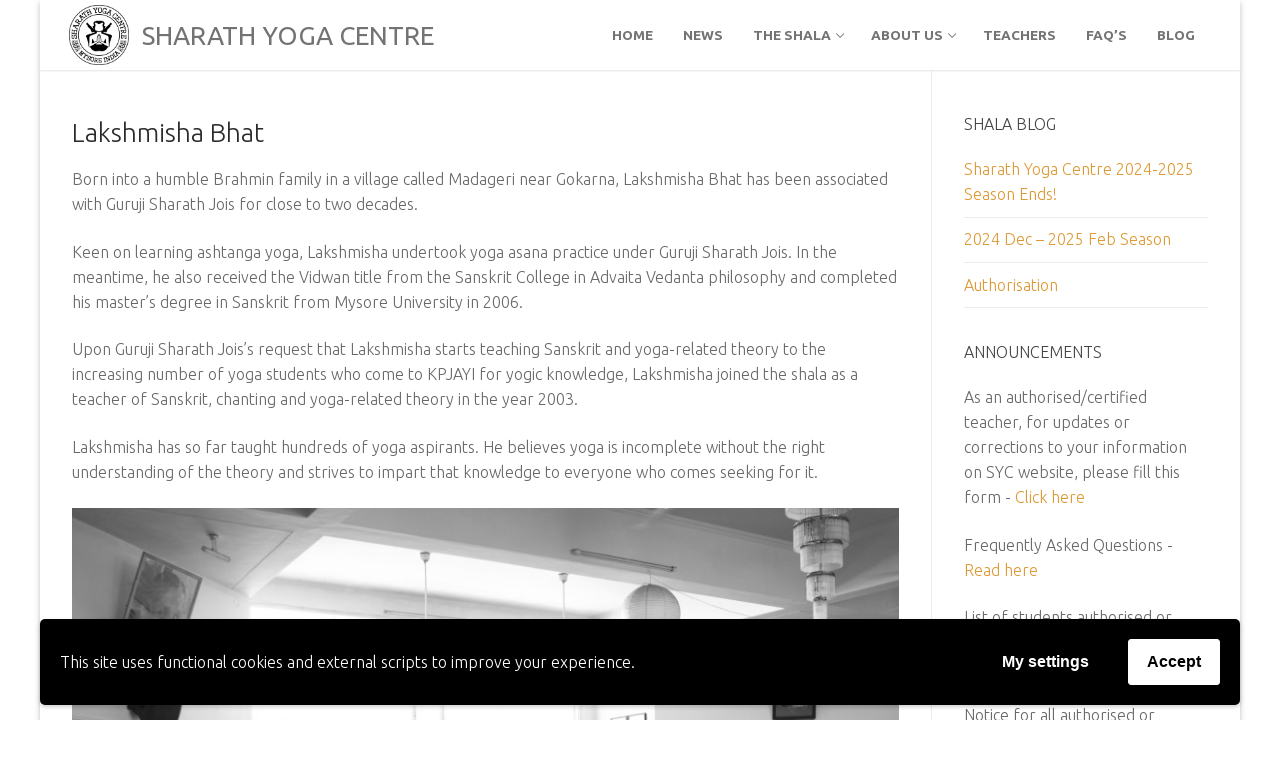

--- FILE ---
content_type: text/html; charset=UTF-8
request_url: https://sharathyogacentre.com/lakshmisha-bhat/
body_size: 65313
content:
<!doctype html>
<html dir="ltr" lang="en-US" prefix="og: https://ogp.me/ns#">
<head>
	<meta charset="UTF-8">
	<meta name="viewport" content="width=device-width, initial-scale=1, maximum-scale=10.0, user-scalable=yes">
	<link rel="profile" href="http://gmpg.org/xfn/11">
	<title>Lakshmisha Bhat | Sharath Yoga Centre</title>
	<style>img:is([sizes="auto" i], [sizes^="auto," i]) { contain-intrinsic-size: 3000px 1500px }</style>
	
		<!-- All in One SEO 4.8.3.2 - aioseo.com -->
	<meta name="description" content="Lakshmisha Bhat Born into a humble Brahmin family in a village called Madageri near Gokarna, Lakshmisha Bhat has been associated with Guruji Sharath Jois for close to two decades. Keen on learning ashtanga yoga, Lakshmisha undertook yoga asana practice under Guruji Sharath Jois. In the meantime, he also received the Vidwan title from the Sanskrit" />
	<meta name="robots" content="max-image-preview:large" />
	<meta name="google-site-verification" content="MWWMmbDHgc_CJ06pn9ESg5F0e-FqYqU7W5lXzmdUCSk" />
	<link rel="canonical" href="https://sharathyogacentre.com/lakshmisha-bhat/" />
	<meta name="generator" content="All in One SEO (AIOSEO) 4.8.3.2" />

		<!-- Global site tag (gtag.js) - Google Analytics -->
<script async src="https://www.googletagmanager.com/gtag/js?id=G-7BESC8VLQ2"></script>
<script>
 window.dataLayer = window.dataLayer || [];
 function gtag(){dataLayer.push(arguments);}
 gtag('js', new Date());

 gtag('config', 'G-7BESC8VLQ2');
</script>
		<meta property="og:locale" content="en_US" />
		<meta property="og:site_name" content="Sharath Yoga Centre" />
		<meta property="og:type" content="article" />
		<meta property="og:title" content="Lakshmisha Bhat | Sharath Yoga Centre" />
		<meta property="og:description" content="Lakshmisha Bhat Born into a humble Brahmin family in a village called Madageri near Gokarna, Lakshmisha Bhat has been associated with Guruji Sharath Jois for close to two decades. Keen on learning ashtanga yoga, Lakshmisha undertook yoga asana practice under Guruji Sharath Jois. In the meantime, he also received the Vidwan title from the Sanskrit" />
		<meta property="og:url" content="https://sharathyogacentre.com/lakshmisha-bhat/" />
		<meta property="og:image" content="https://sharathyogacentre.com/dev/wp-content/uploads/2019/06/SHARATH-RISHIKESH-og-image.jpg" />
		<meta property="og:image:secure_url" content="https://sharathyogacentre.com/dev/wp-content/uploads/2019/06/SHARATH-RISHIKESH-og-image.jpg" />
		<meta property="article:published_time" content="2019-08-10T15:11:00+00:00" />
		<meta property="article:modified_time" content="2019-11-01T15:32:44+00:00" />
		<meta name="twitter:card" content="summary" />
		<meta name="twitter:title" content="Lakshmisha Bhat | Sharath Yoga Centre" />
		<meta name="twitter:description" content="Lakshmisha Bhat Born into a humble Brahmin family in a village called Madageri near Gokarna, Lakshmisha Bhat has been associated with Guruji Sharath Jois for close to two decades. Keen on learning ashtanga yoga, Lakshmisha undertook yoga asana practice under Guruji Sharath Jois. In the meantime, he also received the Vidwan title from the Sanskrit" />
		<meta name="twitter:image" content="https://sharathyogacentre.com/dev/wp-content/uploads/2019/06/SHARATH-RISHIKESH-og-image.jpg" />
		<script type="application/ld+json" class="aioseo-schema">
			{"@context":"https:\/\/schema.org","@graph":[{"@type":"BreadcrumbList","@id":"https:\/\/sharathyogacentre.com\/lakshmisha-bhat\/#breadcrumblist","itemListElement":[{"@type":"ListItem","@id":"https:\/\/sharathyogacentre.com#listItem","position":1,"name":"Home","item":"https:\/\/sharathyogacentre.com","nextItem":{"@type":"ListItem","@id":"https:\/\/sharathyogacentre.com\/lakshmisha-bhat\/#listItem","name":"Lakshmisha Bhat"}},{"@type":"ListItem","@id":"https:\/\/sharathyogacentre.com\/lakshmisha-bhat\/#listItem","position":2,"name":"Lakshmisha Bhat","previousItem":{"@type":"ListItem","@id":"https:\/\/sharathyogacentre.com#listItem","name":"Home"}}]},{"@type":"Organization","@id":"https:\/\/sharathyogacentre.com\/#organization","name":"Sharath Yoga Centre","description":"Paramaguru Sharath Jois","url":"https:\/\/sharathyogacentre.com\/","logo":{"@type":"ImageObject","url":"https:\/\/sharathyogacentre.com\/dev\/wp-content\/uploads\/2019\/07\/sharath-yoga-centre-logo-v1.png","@id":"https:\/\/sharathyogacentre.com\/lakshmisha-bhat\/#organizationLogo","width":1455,"height":1462,"caption":"Sharath Yoga Centre Logo"},"image":{"@id":"https:\/\/sharathyogacentre.com\/lakshmisha-bhat\/#organizationLogo"}},{"@type":"WebPage","@id":"https:\/\/sharathyogacentre.com\/lakshmisha-bhat\/#webpage","url":"https:\/\/sharathyogacentre.com\/lakshmisha-bhat\/","name":"Lakshmisha Bhat | Sharath Yoga Centre","description":"Lakshmisha Bhat Born into a humble Brahmin family in a village called Madageri near Gokarna, Lakshmisha Bhat has been associated with Guruji Sharath Jois for close to two decades. Keen on learning ashtanga yoga, Lakshmisha undertook yoga asana practice under Guruji Sharath Jois. In the meantime, he also received the Vidwan title from the Sanskrit","inLanguage":"en-US","isPartOf":{"@id":"https:\/\/sharathyogacentre.com\/#website"},"breadcrumb":{"@id":"https:\/\/sharathyogacentre.com\/lakshmisha-bhat\/#breadcrumblist"},"datePublished":"2019-08-10T20:41:00+05:30","dateModified":"2019-11-01T21:02:44+05:30"},{"@type":"WebSite","@id":"https:\/\/sharathyogacentre.com\/#website","url":"https:\/\/sharathyogacentre.com\/","name":"Sharath Yoga Centre","description":"Paramaguru Sharath Jois","inLanguage":"en-US","publisher":{"@id":"https:\/\/sharathyogacentre.com\/#organization"}}]}
		</script>
		<!-- All in One SEO -->

<link rel='dns-prefetch' href='//fonts.googleapis.com' />
<link rel="alternate" type="application/rss+xml" title="Sharath Yoga Centre &raquo; Feed" href="https://sharathyogacentre.com/feed/" />
<script type="text/javascript">
/* <![CDATA[ */
window._wpemojiSettings = {"baseUrl":"https:\/\/s.w.org\/images\/core\/emoji\/16.0.1\/72x72\/","ext":".png","svgUrl":"https:\/\/s.w.org\/images\/core\/emoji\/16.0.1\/svg\/","svgExt":".svg","source":{"concatemoji":"https:\/\/sharathyogacentre.com\/dev\/wp-includes\/js\/wp-emoji-release.min.js?ver=6.8.3"}};
/*! This file is auto-generated */
!function(s,n){var o,i,e;function c(e){try{var t={supportTests:e,timestamp:(new Date).valueOf()};sessionStorage.setItem(o,JSON.stringify(t))}catch(e){}}function p(e,t,n){e.clearRect(0,0,e.canvas.width,e.canvas.height),e.fillText(t,0,0);var t=new Uint32Array(e.getImageData(0,0,e.canvas.width,e.canvas.height).data),a=(e.clearRect(0,0,e.canvas.width,e.canvas.height),e.fillText(n,0,0),new Uint32Array(e.getImageData(0,0,e.canvas.width,e.canvas.height).data));return t.every(function(e,t){return e===a[t]})}function u(e,t){e.clearRect(0,0,e.canvas.width,e.canvas.height),e.fillText(t,0,0);for(var n=e.getImageData(16,16,1,1),a=0;a<n.data.length;a++)if(0!==n.data[a])return!1;return!0}function f(e,t,n,a){switch(t){case"flag":return n(e,"\ud83c\udff3\ufe0f\u200d\u26a7\ufe0f","\ud83c\udff3\ufe0f\u200b\u26a7\ufe0f")?!1:!n(e,"\ud83c\udde8\ud83c\uddf6","\ud83c\udde8\u200b\ud83c\uddf6")&&!n(e,"\ud83c\udff4\udb40\udc67\udb40\udc62\udb40\udc65\udb40\udc6e\udb40\udc67\udb40\udc7f","\ud83c\udff4\u200b\udb40\udc67\u200b\udb40\udc62\u200b\udb40\udc65\u200b\udb40\udc6e\u200b\udb40\udc67\u200b\udb40\udc7f");case"emoji":return!a(e,"\ud83e\udedf")}return!1}function g(e,t,n,a){var r="undefined"!=typeof WorkerGlobalScope&&self instanceof WorkerGlobalScope?new OffscreenCanvas(300,150):s.createElement("canvas"),o=r.getContext("2d",{willReadFrequently:!0}),i=(o.textBaseline="top",o.font="600 32px Arial",{});return e.forEach(function(e){i[e]=t(o,e,n,a)}),i}function t(e){var t=s.createElement("script");t.src=e,t.defer=!0,s.head.appendChild(t)}"undefined"!=typeof Promise&&(o="wpEmojiSettingsSupports",i=["flag","emoji"],n.supports={everything:!0,everythingExceptFlag:!0},e=new Promise(function(e){s.addEventListener("DOMContentLoaded",e,{once:!0})}),new Promise(function(t){var n=function(){try{var e=JSON.parse(sessionStorage.getItem(o));if("object"==typeof e&&"number"==typeof e.timestamp&&(new Date).valueOf()<e.timestamp+604800&&"object"==typeof e.supportTests)return e.supportTests}catch(e){}return null}();if(!n){if("undefined"!=typeof Worker&&"undefined"!=typeof OffscreenCanvas&&"undefined"!=typeof URL&&URL.createObjectURL&&"undefined"!=typeof Blob)try{var e="postMessage("+g.toString()+"("+[JSON.stringify(i),f.toString(),p.toString(),u.toString()].join(",")+"));",a=new Blob([e],{type:"text/javascript"}),r=new Worker(URL.createObjectURL(a),{name:"wpTestEmojiSupports"});return void(r.onmessage=function(e){c(n=e.data),r.terminate(),t(n)})}catch(e){}c(n=g(i,f,p,u))}t(n)}).then(function(e){for(var t in e)n.supports[t]=e[t],n.supports.everything=n.supports.everything&&n.supports[t],"flag"!==t&&(n.supports.everythingExceptFlag=n.supports.everythingExceptFlag&&n.supports[t]);n.supports.everythingExceptFlag=n.supports.everythingExceptFlag&&!n.supports.flag,n.DOMReady=!1,n.readyCallback=function(){n.DOMReady=!0}}).then(function(){return e}).then(function(){var e;n.supports.everything||(n.readyCallback(),(e=n.source||{}).concatemoji?t(e.concatemoji):e.wpemoji&&e.twemoji&&(t(e.twemoji),t(e.wpemoji)))}))}((window,document),window._wpemojiSettings);
/* ]]> */
</script>
<style id='wp-emoji-styles-inline-css' type='text/css'>

	img.wp-smiley, img.emoji {
		display: inline !important;
		border: none !important;
		box-shadow: none !important;
		height: 1em !important;
		width: 1em !important;
		margin: 0 0.07em !important;
		vertical-align: -0.1em !important;
		background: none !important;
		padding: 0 !important;
	}
</style>
<link rel='stylesheet' id='wp-block-library-css' href='https://sharathyogacentre.com/dev/wp-includes/css/dist/block-library/style.min.css?ver=6.8.3' type='text/css' media='all' />
<style id='classic-theme-styles-inline-css' type='text/css'>
/*! This file is auto-generated */
.wp-block-button__link{color:#fff;background-color:#32373c;border-radius:9999px;box-shadow:none;text-decoration:none;padding:calc(.667em + 2px) calc(1.333em + 2px);font-size:1.125em}.wp-block-file__button{background:#32373c;color:#fff;text-decoration:none}
</style>
<style id='global-styles-inline-css' type='text/css'>
:root{--wp--preset--aspect-ratio--square: 1;--wp--preset--aspect-ratio--4-3: 4/3;--wp--preset--aspect-ratio--3-4: 3/4;--wp--preset--aspect-ratio--3-2: 3/2;--wp--preset--aspect-ratio--2-3: 2/3;--wp--preset--aspect-ratio--16-9: 16/9;--wp--preset--aspect-ratio--9-16: 9/16;--wp--preset--color--black: #000000;--wp--preset--color--cyan-bluish-gray: #abb8c3;--wp--preset--color--white: #ffffff;--wp--preset--color--pale-pink: #f78da7;--wp--preset--color--vivid-red: #cf2e2e;--wp--preset--color--luminous-vivid-orange: #ff6900;--wp--preset--color--luminous-vivid-amber: #fcb900;--wp--preset--color--light-green-cyan: #7bdcb5;--wp--preset--color--vivid-green-cyan: #00d084;--wp--preset--color--pale-cyan-blue: #8ed1fc;--wp--preset--color--vivid-cyan-blue: #0693e3;--wp--preset--color--vivid-purple: #9b51e0;--wp--preset--gradient--vivid-cyan-blue-to-vivid-purple: linear-gradient(135deg,rgba(6,147,227,1) 0%,rgb(155,81,224) 100%);--wp--preset--gradient--light-green-cyan-to-vivid-green-cyan: linear-gradient(135deg,rgb(122,220,180) 0%,rgb(0,208,130) 100%);--wp--preset--gradient--luminous-vivid-amber-to-luminous-vivid-orange: linear-gradient(135deg,rgba(252,185,0,1) 0%,rgba(255,105,0,1) 100%);--wp--preset--gradient--luminous-vivid-orange-to-vivid-red: linear-gradient(135deg,rgba(255,105,0,1) 0%,rgb(207,46,46) 100%);--wp--preset--gradient--very-light-gray-to-cyan-bluish-gray: linear-gradient(135deg,rgb(238,238,238) 0%,rgb(169,184,195) 100%);--wp--preset--gradient--cool-to-warm-spectrum: linear-gradient(135deg,rgb(74,234,220) 0%,rgb(151,120,209) 20%,rgb(207,42,186) 40%,rgb(238,44,130) 60%,rgb(251,105,98) 80%,rgb(254,248,76) 100%);--wp--preset--gradient--blush-light-purple: linear-gradient(135deg,rgb(255,206,236) 0%,rgb(152,150,240) 100%);--wp--preset--gradient--blush-bordeaux: linear-gradient(135deg,rgb(254,205,165) 0%,rgb(254,45,45) 50%,rgb(107,0,62) 100%);--wp--preset--gradient--luminous-dusk: linear-gradient(135deg,rgb(255,203,112) 0%,rgb(199,81,192) 50%,rgb(65,88,208) 100%);--wp--preset--gradient--pale-ocean: linear-gradient(135deg,rgb(255,245,203) 0%,rgb(182,227,212) 50%,rgb(51,167,181) 100%);--wp--preset--gradient--electric-grass: linear-gradient(135deg,rgb(202,248,128) 0%,rgb(113,206,126) 100%);--wp--preset--gradient--midnight: linear-gradient(135deg,rgb(2,3,129) 0%,rgb(40,116,252) 100%);--wp--preset--font-size--small: 13px;--wp--preset--font-size--medium: 20px;--wp--preset--font-size--large: 36px;--wp--preset--font-size--x-large: 42px;--wp--preset--spacing--20: 0.44rem;--wp--preset--spacing--30: 0.67rem;--wp--preset--spacing--40: 1rem;--wp--preset--spacing--50: 1.5rem;--wp--preset--spacing--60: 2.25rem;--wp--preset--spacing--70: 3.38rem;--wp--preset--spacing--80: 5.06rem;--wp--preset--shadow--natural: 6px 6px 9px rgba(0, 0, 0, 0.2);--wp--preset--shadow--deep: 12px 12px 50px rgba(0, 0, 0, 0.4);--wp--preset--shadow--sharp: 6px 6px 0px rgba(0, 0, 0, 0.2);--wp--preset--shadow--outlined: 6px 6px 0px -3px rgba(255, 255, 255, 1), 6px 6px rgba(0, 0, 0, 1);--wp--preset--shadow--crisp: 6px 6px 0px rgba(0, 0, 0, 1);}:where(.is-layout-flex){gap: 0.5em;}:where(.is-layout-grid){gap: 0.5em;}body .is-layout-flex{display: flex;}.is-layout-flex{flex-wrap: wrap;align-items: center;}.is-layout-flex > :is(*, div){margin: 0;}body .is-layout-grid{display: grid;}.is-layout-grid > :is(*, div){margin: 0;}:where(.wp-block-columns.is-layout-flex){gap: 2em;}:where(.wp-block-columns.is-layout-grid){gap: 2em;}:where(.wp-block-post-template.is-layout-flex){gap: 1.25em;}:where(.wp-block-post-template.is-layout-grid){gap: 1.25em;}.has-black-color{color: var(--wp--preset--color--black) !important;}.has-cyan-bluish-gray-color{color: var(--wp--preset--color--cyan-bluish-gray) !important;}.has-white-color{color: var(--wp--preset--color--white) !important;}.has-pale-pink-color{color: var(--wp--preset--color--pale-pink) !important;}.has-vivid-red-color{color: var(--wp--preset--color--vivid-red) !important;}.has-luminous-vivid-orange-color{color: var(--wp--preset--color--luminous-vivid-orange) !important;}.has-luminous-vivid-amber-color{color: var(--wp--preset--color--luminous-vivid-amber) !important;}.has-light-green-cyan-color{color: var(--wp--preset--color--light-green-cyan) !important;}.has-vivid-green-cyan-color{color: var(--wp--preset--color--vivid-green-cyan) !important;}.has-pale-cyan-blue-color{color: var(--wp--preset--color--pale-cyan-blue) !important;}.has-vivid-cyan-blue-color{color: var(--wp--preset--color--vivid-cyan-blue) !important;}.has-vivid-purple-color{color: var(--wp--preset--color--vivid-purple) !important;}.has-black-background-color{background-color: var(--wp--preset--color--black) !important;}.has-cyan-bluish-gray-background-color{background-color: var(--wp--preset--color--cyan-bluish-gray) !important;}.has-white-background-color{background-color: var(--wp--preset--color--white) !important;}.has-pale-pink-background-color{background-color: var(--wp--preset--color--pale-pink) !important;}.has-vivid-red-background-color{background-color: var(--wp--preset--color--vivid-red) !important;}.has-luminous-vivid-orange-background-color{background-color: var(--wp--preset--color--luminous-vivid-orange) !important;}.has-luminous-vivid-amber-background-color{background-color: var(--wp--preset--color--luminous-vivid-amber) !important;}.has-light-green-cyan-background-color{background-color: var(--wp--preset--color--light-green-cyan) !important;}.has-vivid-green-cyan-background-color{background-color: var(--wp--preset--color--vivid-green-cyan) !important;}.has-pale-cyan-blue-background-color{background-color: var(--wp--preset--color--pale-cyan-blue) !important;}.has-vivid-cyan-blue-background-color{background-color: var(--wp--preset--color--vivid-cyan-blue) !important;}.has-vivid-purple-background-color{background-color: var(--wp--preset--color--vivid-purple) !important;}.has-black-border-color{border-color: var(--wp--preset--color--black) !important;}.has-cyan-bluish-gray-border-color{border-color: var(--wp--preset--color--cyan-bluish-gray) !important;}.has-white-border-color{border-color: var(--wp--preset--color--white) !important;}.has-pale-pink-border-color{border-color: var(--wp--preset--color--pale-pink) !important;}.has-vivid-red-border-color{border-color: var(--wp--preset--color--vivid-red) !important;}.has-luminous-vivid-orange-border-color{border-color: var(--wp--preset--color--luminous-vivid-orange) !important;}.has-luminous-vivid-amber-border-color{border-color: var(--wp--preset--color--luminous-vivid-amber) !important;}.has-light-green-cyan-border-color{border-color: var(--wp--preset--color--light-green-cyan) !important;}.has-vivid-green-cyan-border-color{border-color: var(--wp--preset--color--vivid-green-cyan) !important;}.has-pale-cyan-blue-border-color{border-color: var(--wp--preset--color--pale-cyan-blue) !important;}.has-vivid-cyan-blue-border-color{border-color: var(--wp--preset--color--vivid-cyan-blue) !important;}.has-vivid-purple-border-color{border-color: var(--wp--preset--color--vivid-purple) !important;}.has-vivid-cyan-blue-to-vivid-purple-gradient-background{background: var(--wp--preset--gradient--vivid-cyan-blue-to-vivid-purple) !important;}.has-light-green-cyan-to-vivid-green-cyan-gradient-background{background: var(--wp--preset--gradient--light-green-cyan-to-vivid-green-cyan) !important;}.has-luminous-vivid-amber-to-luminous-vivid-orange-gradient-background{background: var(--wp--preset--gradient--luminous-vivid-amber-to-luminous-vivid-orange) !important;}.has-luminous-vivid-orange-to-vivid-red-gradient-background{background: var(--wp--preset--gradient--luminous-vivid-orange-to-vivid-red) !important;}.has-very-light-gray-to-cyan-bluish-gray-gradient-background{background: var(--wp--preset--gradient--very-light-gray-to-cyan-bluish-gray) !important;}.has-cool-to-warm-spectrum-gradient-background{background: var(--wp--preset--gradient--cool-to-warm-spectrum) !important;}.has-blush-light-purple-gradient-background{background: var(--wp--preset--gradient--blush-light-purple) !important;}.has-blush-bordeaux-gradient-background{background: var(--wp--preset--gradient--blush-bordeaux) !important;}.has-luminous-dusk-gradient-background{background: var(--wp--preset--gradient--luminous-dusk) !important;}.has-pale-ocean-gradient-background{background: var(--wp--preset--gradient--pale-ocean) !important;}.has-electric-grass-gradient-background{background: var(--wp--preset--gradient--electric-grass) !important;}.has-midnight-gradient-background{background: var(--wp--preset--gradient--midnight) !important;}.has-small-font-size{font-size: var(--wp--preset--font-size--small) !important;}.has-medium-font-size{font-size: var(--wp--preset--font-size--medium) !important;}.has-large-font-size{font-size: var(--wp--preset--font-size--large) !important;}.has-x-large-font-size{font-size: var(--wp--preset--font-size--x-large) !important;}
:where(.wp-block-post-template.is-layout-flex){gap: 1.25em;}:where(.wp-block-post-template.is-layout-grid){gap: 1.25em;}
:where(.wp-block-columns.is-layout-flex){gap: 2em;}:where(.wp-block-columns.is-layout-grid){gap: 2em;}
:root :where(.wp-block-pullquote){font-size: 1.5em;line-height: 1.6;}
</style>
<link rel='stylesheet' id='contact-form-7-css' href='https://sharathyogacentre.com/dev/wp-content/plugins/contact-form-7/includes/css/styles.css?ver=6.0.6' type='text/css' media='all' />
<link rel='stylesheet' id='cf7cf-style-css' href='https://sharathyogacentre.com/dev/wp-content/plugins/cf7-conditional-fields/style.css?ver=2.5.14' type='text/css' media='all' />
<link rel='stylesheet' id='font-awesome-css' href='https://sharathyogacentre.com/dev/wp-content/themes/customify/assets/fonts/font-awesome/css/font-awesome.min.css?ver=5.0.0' type='text/css' media='all' />
<link rel='stylesheet' id='customify-google-font-css' href='//fonts.googleapis.com/css?family=Ubuntu%3A300%2C300i%2C400%2C400i%2C500%2C500i%2C700%2C700i&#038;display=swap&#038;ver=0.4.8' type='text/css' media='all' />
<link rel='stylesheet' id='customify-style-css' href='https://sharathyogacentre.com/dev/wp-content/themes/customify/style.min.css?ver=0.4.8' type='text/css' media='all' />
<style id='customify-style-inline-css' type='text/css'>
.customify-container, .layout-contained, .site-framed .site, .site-boxed .site { max-width: 1200px; } .main-layout-content .entry-content > .alignwide { width: calc( 1200px - 4em ); max-width: 100vw;  }.header-top .header--row-inner,body:not(.fl-builder-edit) .button,body:not(.fl-builder-edit) button:not(.menu-mobile-toggle, .components-button, .customize-partial-edit-shortcut-button),body:not(.fl-builder-edit) input[type="button"]:not(.ed_button),button.button,input[type="button"]:not(.ed_button, .components-button, .customize-partial-edit-shortcut-button),input[type="reset"]:not(.components-button, .customize-partial-edit-shortcut-button),input[type="submit"]:not(.components-button, .customize-partial-edit-shortcut-button),.pagination .nav-links > *:hover,.pagination .nav-links span,.nav-menu-desktop.style-full-height .primary-menu-ul > li.current-menu-item > a,.nav-menu-desktop.style-full-height .primary-menu-ul > li.current-menu-ancestor > a,.nav-menu-desktop.style-full-height .primary-menu-ul > li > a:hover,.posts-layout .readmore-button:hover{    background-color: #235787;}.posts-layout .readmore-button {color: #235787;}.pagination .nav-links > *:hover,.pagination .nav-links span,.entry-single .tags-links a:hover,.entry-single .cat-links a:hover,.posts-layout .readmore-button,.posts-layout .readmore-button:hover{    border-color: #235787;}.customify-builder-btn{    background-color: #c3512f;}body{    color: #686868;}abbr, acronym {    border-bottom-color: #686868;}a                {                    color: #dd9933;}a:hover,a:focus,.link-meta:hover, .link-meta a:hover{    color: #1e73be;}h2 + h3,.comments-area h2 + .comments-title,.h2 + h3,.comments-area .h2 + .comments-title,.page-breadcrumb {    border-top-color: #eaecee;}blockquote,.site-content .widget-area .menu li.current-menu-item > a:before{    border-left-color: #eaecee;}@media screen and (min-width: 64em) {    .comment-list .children li.comment {        border-left-color: #eaecee;    }    .comment-list .children li.comment:after {        background-color: #eaecee;    }}.page-titlebar, .page-breadcrumb,.posts-layout .entry-inner {    border-bottom-color: #eaecee;}.header-search-form .search-field,.entry-content .page-links a,.header-search-modal,.pagination .nav-links > *,.entry-footer .tags-links a, .entry-footer .cat-links a,.search .content-area article,.site-content .widget-area .menu li.current-menu-item > a,.posts-layout .entry-inner,.post-navigation .nav-links,article.comment .comment-meta,.widget-area .widget_pages li a, .widget-area .widget_categories li a, .widget-area .widget_archive li a, .widget-area .widget_meta li a, .widget-area .widget_nav_menu li a, .widget-area .widget_product_categories li a, .widget-area .widget_recent_entries li a, .widget-area .widget_rss li a,.widget-area .widget_recent_comments li{    border-color: #eaecee;}.header-search-modal::before {    border-top-color: #eaecee;    border-left-color: #eaecee;}@media screen and (min-width: 48em) {    .content-sidebar.sidebar_vertical_border .content-area {        border-right-color: #eaecee;    }    .sidebar-content.sidebar_vertical_border .content-area {        border-left-color: #eaecee;    }    .sidebar-sidebar-content.sidebar_vertical_border .sidebar-primary {        border-right-color: #eaecee;    }    .sidebar-sidebar-content.sidebar_vertical_border .sidebar-secondary {        border-right-color: #eaecee;    }    .content-sidebar-sidebar.sidebar_vertical_border .sidebar-primary {        border-left-color: #eaecee;    }    .content-sidebar-sidebar.sidebar_vertical_border .sidebar-secondary {        border-left-color: #eaecee;    }    .sidebar-content-sidebar.sidebar_vertical_border .content-area {        border-left-color: #eaecee;        border-right-color: #eaecee;    }    .sidebar-content-sidebar.sidebar_vertical_border .content-area {        border-left-color: #eaecee;        border-right-color: #eaecee;    }}article.comment .comment-post-author {background: #6d6d6d;}.pagination .nav-links > *,.link-meta,.link-meta a,.color-meta,.entry-single .tags-links:before,.entry-single .cats-links:before{    color: #6d6d6d;}h1, h2, h3, h4, h5, h6 { color: #2b2b2b;}.site-content .widget-title { color: #444444;}body {font-family: "Ubuntu";font-weight: 300;}h1, h2, h3, h4, h5, h6, .h1, .h2, .h3, .h4, .h5, .h6 {font-family: "Ubuntu";font-weight: 300;}.site-content .widget-title {font-family: "Ubuntu";font-weight: 300;}.site-branding .site-title, .site-branding .site-title a {font-size: 36px;}#page-cover {-webkit-background-size: cover; -moz-background-size: cover; -o-background-size: cover; background-size: cover;}#page-cover {background-position: center;}#page-cover {background-repeat: repeat;}.sub-menu .li-duplicator {display:none !important;}.builder-header-html-item.item--html p, .builder-header-html-item.item--html {font-weight: normal;font-size: 26px;line-height: 9px;}.header-search_icon-item .header-search-modal  {border-style: solid;} .header-search_icon-item .search-field  {border-style: solid;} .dark-mode .header-search_box-item .search-form-fields, .header-search_box-item .search-form-fields  {border-style: solid;} body  {background-color: #FFFFFF;} .site-content .content-area  {background-color: #ffffff;} /* CSS for desktop */#page-cover .page-cover-inner {min-height: 300px;}.header--row.header-main .customify-grid, .header--row.header-main .style-full-height .primary-menu-ul > li > a {min-height: 60px;}.header--row.header-bottom .customify-grid, .header--row.header-bottom .style-full-height .primary-menu-ul > li > a {min-height: 32px;}.header-menu-sidebar-inner {text-align: left;}.site-header .site-branding img { max-width: 60px; } .site-header .cb-row--mobile .site-branding img { width: 60px; }.header--row .builder-item--logo, .builder-item.builder-item--group .item--inner.builder-item--logo {margin-top: 5px;margin-right: 5px;margin-bottom: 5px;margin-left: 5px;}.header--row .builder-first--logo {text-align: left;}.header--row .builder-first--nav-icon {text-align: right;}.header-search_icon-item .search-submit {margin-left: -40px;}.header-search_box-item .search-submit{margin-left: -40px;} .header-search_box-item .woo_bootster_search .search-submit{margin-left: -40px;} .header-search_box-item .header-search-form button.search-submit{margin-left:-40px;}.header--row .builder-first--primary-menu {text-align: right;}/* CSS for tablet */@media screen and (max-width: 1024px) { #page-cover .page-cover-inner {min-height: 250px;}.header--row .builder-first--nav-icon {text-align: right;}.header-search_icon-item .search-submit {margin-left: -40px;}.header-search_box-item .search-submit{margin-left: -40px;} .header-search_box-item .woo_bootster_search .search-submit{margin-left: -40px;} .header-search_box-item .header-search-form button.search-submit{margin-left:-40px;} }/* CSS for mobile */@media screen and (max-width: 568px) { #page-cover .page-cover-inner {min-height: 200px;}.header--row.header-top .customify-grid, .header--row.header-top .style-full-height .primary-menu-ul > li > a {min-height: 33px;}.header--row.header-bottom .customify-grid, .header--row.header-bottom .style-full-height .primary-menu-ul > li > a {min-height: 0px;}.builder-header-html-item.item--html p, .builder-header-html-item.item--html {font-size: 10px;line-height: 10px;}.header--row .builder-first--nav-icon {text-align: right;}.header-search_icon-item .search-submit {margin-left: -40px;}.header-search_box-item .search-submit{margin-left: -40px;} .header-search_box-item .woo_bootster_search .search-submit{margin-left: -40px;} .header-search_box-item .header-search-form button.search-submit{margin-left:-40px;} }
</style>
<link rel='stylesheet' id='wpgdprc-front-css-css' href='https://sharathyogacentre.com/dev/wp-content/plugins/wp-gdpr-compliance/Assets/css/front.css?ver=1706543666' type='text/css' media='all' />
<style id='wpgdprc-front-css-inline-css' type='text/css'>
:root{--wp-gdpr--bar--background-color: #000000;--wp-gdpr--bar--color: #ffffff;--wp-gdpr--button--background-color: #ffffff;--wp-gdpr--button--background-color--darken: #d8d8d8;--wp-gdpr--button--color: #010101;}
</style>
<link rel="stylesheet" type="text/css" href="https://sharathyogacentre.com/dev/wp-content/plugins/smart-slider-3/Public/SmartSlider3/Application/Frontend/Assets/dist/smartslider.min.css?ver=c9342566" media="all">
<style data-related="n2-ss-7">div#n2-ss-7 .n2-ss-slider-1{display:grid;position:relative;}div#n2-ss-7 .n2-ss-slider-2{display:grid;position:relative;overflow:hidden;padding:0px 0px 0px 0px;border:0px solid RGBA(62,62,62,1);border-radius:0px;background-clip:padding-box;background-repeat:repeat;background-position:50% 50%;background-size:cover;background-attachment:scroll;z-index:1;}div#n2-ss-7:not(.n2-ss-loaded) .n2-ss-slider-2{background-image:none !important;}div#n2-ss-7 .n2-ss-slider-3{display:grid;grid-template-areas:'cover';position:relative;overflow:hidden;z-index:10;}div#n2-ss-7 .n2-ss-slider-3 > *{grid-area:cover;}div#n2-ss-7 .n2-ss-slide-backgrounds,div#n2-ss-7 .n2-ss-slider-3 > .n2-ss-divider{position:relative;}div#n2-ss-7 .n2-ss-slide-backgrounds{z-index:10;}div#n2-ss-7 .n2-ss-slide-backgrounds > *{overflow:hidden;}div#n2-ss-7 .n2-ss-slide-background{transform:translateX(-100000px);}div#n2-ss-7 .n2-ss-slider-4{place-self:center;position:relative;width:100%;height:100%;z-index:20;display:grid;grid-template-areas:'slide';}div#n2-ss-7 .n2-ss-slider-4 > *{grid-area:slide;}div#n2-ss-7.n2-ss-full-page--constrain-ratio .n2-ss-slider-4{height:auto;}div#n2-ss-7 .n2-ss-slide{display:grid;place-items:center;grid-auto-columns:100%;position:relative;z-index:20;-webkit-backface-visibility:hidden;transform:translateX(-100000px);}div#n2-ss-7 .n2-ss-slide{perspective:1500px;}div#n2-ss-7 .n2-ss-slide-active{z-index:21;}.n2-ss-background-animation{position:absolute;top:0;left:0;width:100%;height:100%;z-index:3;}div#n2-ss-7 .n2-ss-slide-limiter{max-width:3000px;}div#n2-ss-7 .n-uc-AYAeCcmQ0hK4{padding:0px 0px 0px 0px}@media (min-width: 1200px){div#n2-ss-7 [data-hide-desktopportrait="1"]{display: none !important;}}@media (orientation: landscape) and (max-width: 1199px) and (min-width: 901px),(orientation: portrait) and (max-width: 1199px) and (min-width: 701px){div#n2-ss-7 [data-hide-tabletportrait="1"]{display: none !important;}}@media (orientation: landscape) and (max-width: 900px),(orientation: portrait) and (max-width: 700px){div#n2-ss-7 [data-hide-mobileportrait="1"]{display: none !important;}}</style>
<script>(function(){this._N2=this._N2||{_r:[],_d:[],r:function(){this._r.push(arguments)},d:function(){this._d.push(arguments)}}}).call(window);</script><script src="https://sharathyogacentre.com/dev/wp-content/plugins/smart-slider-3/Public/SmartSlider3/Application/Frontend/Assets/dist/n2.min.js?ver=c9342566" defer async></script>
<script src="https://sharathyogacentre.com/dev/wp-content/plugins/smart-slider-3/Public/SmartSlider3/Application/Frontend/Assets/dist/smartslider-frontend.min.js?ver=c9342566" defer async></script>
<script src="https://sharathyogacentre.com/dev/wp-content/plugins/smart-slider-3/Public/SmartSlider3/Slider/SliderType/Simple/Assets/dist/ss-simple.min.js?ver=c9342566" defer async></script>
<script>_N2.r('documentReady',function(){_N2.r(["documentReady","smartslider-frontend","ss-simple"],function(){new _N2.SmartSliderSimple('n2-ss-7',{"admin":false,"background.video.mobile":1,"loadingTime":2000,"alias":{"id":0,"smoothScroll":0,"slideSwitch":0,"scroll":1},"align":"normal","isDelayed":0,"responsive":{"mediaQueries":{"all":false,"desktopportrait":["(min-width: 1200px)"],"tabletportrait":["(orientation: landscape) and (max-width: 1199px) and (min-width: 901px)","(orientation: portrait) and (max-width: 1199px) and (min-width: 701px)"],"mobileportrait":["(orientation: landscape) and (max-width: 900px)","(orientation: portrait) and (max-width: 700px)"]},"base":{"slideOuterWidth":853,"slideOuterHeight":640,"sliderWidth":853,"sliderHeight":640,"slideWidth":853,"slideHeight":640},"hideOn":{"desktopLandscape":false,"desktopPortrait":false,"tabletLandscape":false,"tabletPortrait":false,"mobileLandscape":false,"mobilePortrait":false},"onResizeEnabled":true,"type":"auto","sliderHeightBasedOn":"real","focusUser":1,"focusEdge":"auto","breakpoints":[{"device":"tabletPortrait","type":"max-screen-width","portraitWidth":1199,"landscapeWidth":1199},{"device":"mobilePortrait","type":"max-screen-width","portraitWidth":700,"landscapeWidth":900}],"enabledDevices":{"desktopLandscape":0,"desktopPortrait":1,"tabletLandscape":0,"tabletPortrait":1,"mobileLandscape":0,"mobilePortrait":1},"sizes":{"desktopPortrait":{"width":853,"height":640,"max":3000,"min":853},"tabletPortrait":{"width":701,"height":525,"customHeight":false,"max":1199,"min":701},"mobilePortrait":{"width":320,"height":240,"customHeight":false,"max":900,"min":320}},"overflowHiddenPage":0,"focus":{"offsetTop":"#wpadminbar","offsetBottom":""}},"controls":{"mousewheel":0,"touch":0,"keyboard":1,"blockCarouselInteraction":1},"playWhenVisible":1,"playWhenVisibleAt":0.5,"lazyLoad":0,"lazyLoadNeighbor":0,"blockrightclick":0,"maintainSession":0,"autoplay":{"enabled":0,"start":1,"duration":8000,"autoplayLoop":1,"allowReStart":0,"pause":{"click":1,"mouse":"0","mediaStarted":1},"resume":{"click":0,"mouse":"0","mediaEnded":1,"slidechanged":0},"interval":1,"intervalModifier":"loop","intervalSlide":"current"},"perspective":1500,"layerMode":{"playOnce":0,"playFirstLayer":1,"mode":"skippable","inAnimation":"mainInEnd"},"bgAnimations":0,"mainanimation":{"type":"horizontal","duration":800,"delay":0,"ease":"easeOutQuad","shiftedBackgroundAnimation":0},"carousel":1,"initCallbacks":function(){}})})});</script><script type="text/javascript" src="https://sharathyogacentre.com/dev/wp-includes/js/jquery/jquery.min.js?ver=3.7.1" id="jquery-core-js"></script>
<script type="text/javascript" id="wpgdprc-front-js-js-extra">
/* <![CDATA[ */
var wpgdprcFront = {"ajaxUrl":"https:\/\/sharathyogacentre.com\/dev\/wp-admin\/admin-ajax.php","ajaxNonce":"7d872c2355","ajaxArg":"security","pluginPrefix":"wpgdprc","blogId":"1","isMultiSite":"","locale":"en_US","showSignUpModal":"","showFormModal":"","cookieName":"wpgdprc-consent-2","consentVersion":"2","path":"\/","prefix":"wpgdprc","consents":[{"ID":1,"required":false,"placement":"head","content":"<script type=\"text\/javascript\"> <\/script>"}]};
/* ]]> */
</script>
<script type="text/javascript" src="https://sharathyogacentre.com/dev/wp-content/plugins/wp-gdpr-compliance/Assets/js/front.min.js?ver=1706543666" id="wpgdprc-front-js-js"></script>
<link rel="https://api.w.org/" href="https://sharathyogacentre.com/wp-json/" /><link rel="alternate" title="JSON" type="application/json" href="https://sharathyogacentre.com/wp-json/wp/v2/pages/735" /><link rel="EditURI" type="application/rsd+xml" title="RSD" href="https://sharathyogacentre.com/dev/xmlrpc.php?rsd" />
<meta name="generator" content="WordPress 6.8.3" />
<link rel='shortlink' href='https://sharathyogacentre.com/?p=735' />
<link rel="alternate" title="oEmbed (JSON)" type="application/json+oembed" href="https://sharathyogacentre.com/wp-json/oembed/1.0/embed?url=https%3A%2F%2Fsharathyogacentre.com%2Flakshmisha-bhat%2F" />
<link rel="alternate" title="oEmbed (XML)" type="text/xml+oembed" href="https://sharathyogacentre.com/wp-json/oembed/1.0/embed?url=https%3A%2F%2Fsharathyogacentre.com%2Flakshmisha-bhat%2F&#038;format=xml" />
<link rel="icon" href="https://sharathyogacentre.com/dev/wp-content/uploads/2019/07/cropped-sharath-yoga-centre-logo-v2-favicon-1-32x32.png" sizes="32x32" />
<link rel="icon" href="https://sharathyogacentre.com/dev/wp-content/uploads/2019/07/cropped-sharath-yoga-centre-logo-v2-favicon-1-192x192.png" sizes="192x192" />
<link rel="apple-touch-icon" href="https://sharathyogacentre.com/dev/wp-content/uploads/2019/07/cropped-sharath-yoga-centre-logo-v2-favicon-1-180x180.png" />
<meta name="msapplication-TileImage" content="https://sharathyogacentre.com/dev/wp-content/uploads/2019/07/cropped-sharath-yoga-centre-logo-v2-favicon-1-270x270.png" />
</head>

<body class="wp-singular page-template-default page page-id-735 wp-custom-logo wp-theme-customify content-sidebar main-layout-content-sidebar sidebar_vertical_border site-boxed menu_sidebar_slide_left wpbdp-with-button-styles">
<div id="page" class="site box-shadow">
	<a class="skip-link screen-reader-text" href="#site-content">Skip to content</a>
	<a class="close is-size-medium  close-panel close-sidebar-panel" href="#">
        <span class="hamburger hamburger--squeeze is-active">
            <span class="hamburger-box">
              <span class="hamburger-inner"><span class="screen-reader-text">Menu</span></span>
            </span>
        </span>
        <span class="screen-reader-text">Close</span>
        </a><header id="masthead" class="site-header header-v2"><div id="masthead-inner" class="site-header-inner">							<div  class="header-main header--row layout-full-contained"  id="cb-row--header-main"  data-row-id="main"  data-show-on="desktop mobile">
								<div class="header--row-inner header-main-inner light-mode">
									<div class="customify-container">
										<div class="customify-grid  cb-row--desktop hide-on-mobile hide-on-tablet customify-grid-middle"><div class="row-v2 row-v2-main no-center"><div class="col-v2 col-v2-left"><div class="item--inner builder-item--logo" data-section="title_tagline" data-item-id="logo" >		<div class="site-branding logo-left">
						<a href="https://sharathyogacentre.com/" class="logo-link" rel="home" itemprop="url">
				<img class="site-img-logo" src="https://sharathyogacentre.com/dev/wp-content/uploads/2019/07/sharath-yoga-centre-logo-v1.png" alt="Sharath Yoga Centre" srcset="https://sharathyogacentre.com/dev/wp-content/uploads/2019/07/sharath-yoga-centre-logo-v1.png 2x">
							</a>
					</div><!-- .site-branding -->
		</div><div class="item--inner builder-item--html" data-section="header_html" data-item-id="html" ><div class="builder-header-html-item item--html"><p><a href="/">SHARATH YOGA CENTRE</a></p>
</div></div></div><div class="col-v2 col-v2-right"><div class="item--inner builder-item--primary-menu has_menu" data-section="header_menu_primary" data-item-id="primary-menu" ><nav  id="site-navigation-main-desktop" class="site-navigation primary-menu primary-menu-main nav-menu-desktop primary-menu-desktop style-border-top"><ul id="menu-main-menu" class="primary-menu-ul menu nav-menu"><li id="menu-item--main-desktop-417" class="menu-item menu-item-type-post_type menu-item-object-page menu-item-home menu-item-417"><a href="https://sharathyogacentre.com/"><span class="link-before">Home</span></a></li>
<li id="menu-item--main-desktop-6203" class="menu-item menu-item-type-post_type menu-item-object-page menu-item-6203"><a href="https://sharathyogacentre.com/news/"><span class="link-before">News</span></a></li>
<li id="menu-item--main-desktop-122" class="menu-item menu-item-type-post_type menu-item-object-page menu-item-has-children menu-item-122"><a href="https://sharathyogacentre.com/the-shala/"><span class="link-before">The Shala<span class="nav-icon-angle">&nbsp;</span></span></a>
<ul class="sub-menu sub-lv-0">
	<li id="menu-item--main-desktop-5888" class="menu-item menu-item-type-post_type menu-item-object-page menu-item-has-children menu-item-5888"><a href="https://sharathyogacentre.com/study-at-sharath-yoga-centre/"><span class="link-before">Study at Sharath Yoga Centre<span class="nav-icon-angle">&nbsp;</span></span></a>
	<ul class="sub-menu sub-lv-1">
		<li id="menu-item--main-desktop-846" class="menu-item menu-item-type-post_type menu-item-object-page menu-item-846"><a href="https://sharathyogacentre.com/philosophy-classes/"><span class="link-before">Yoga Philosophy and Sanskrit Classes</span></a></li>
	</ul>
</li>
	<li id="menu-item--main-desktop-1022" class="menu-item menu-item-type-post_type menu-item-object-page menu-item-1022"><a href="https://sharathyogacentre.com/notice-for-all-authorised-or-certified-students/"><span class="link-before">Notice for all authorised or certified students</span></a></li>
	<li id="menu-item--main-desktop-406" class="menu-item menu-item-type-post_type menu-item-object-page menu-item-406"><a href="https://sharathyogacentre.com/the-shala/"><span class="link-before">Directions</span></a></li>
	<li id="menu-item--main-desktop-845" class="menu-item menu-item-type-post_type menu-item-object-page menu-item-845"><a href="https://sharathyogacentre.com/holidays/"><span class="link-before">Holidays / Moon days</span></a></li>
	<li id="menu-item--main-desktop-5840" class="menu-item menu-item-type-post_type menu-item-object-page menu-item-5840"><a href="https://sharathyogacentre.com/leave-application/"><span class="link-before">Leave application</span></a></li>
</ul>
</li>
<li id="menu-item--main-desktop-12285" class="menu-item menu-item-type-post_type menu-item-object-page menu-item-has-children menu-item-12285"><a href="https://sharathyogacentre.com/about-us/"><span class="link-before">About us<span class="nav-icon-angle">&nbsp;</span></span></a>
<ul class="sub-menu sub-lv-0">
	<li id="menu-item--main-desktop-12286" class="menu-item menu-item-type-post_type menu-item-object-page menu-item-12286"><a href="https://sharathyogacentre.com/sharath-jois/"><span class="link-before">R Sharath Jois</span></a></li>
	<li id="menu-item--main-desktop-12287" class="menu-item menu-item-type-post_type menu-item-object-page menu-item-12287"><a href="https://sharathyogacentre.com/shruthi-jois/"><span class="link-before">Shruthi Jois</span></a></li>
	<li id="menu-item--main-desktop-12288" class="menu-item menu-item-type-post_type menu-item-object-page menu-item-12288"><a href="https://sharathyogacentre.com/shraddha-jois/"><span class="link-before">Shraddha Jois</span></a></li>
</ul>
</li>
<li id="menu-item--main-desktop-2630" class="menu-item menu-item-type-post_type menu-item-object-page menu-item-2630"><a href="https://sharathyogacentre.com/authorised-teachers-directory/"><span class="link-before">Teachers</span></a></li>
<li id="menu-item--main-desktop-2807" class="menu-item menu-item-type-post_type menu-item-object-page menu-item-2807"><a href="https://sharathyogacentre.com/frequently-asked-questions/"><span class="link-before">FAQ&#8217;s</span></a></li>
<li id="menu-item--main-desktop-5810" class="menu-item menu-item-type-post_type menu-item-object-page menu-item-5810"><a href="https://sharathyogacentre.com/blog/"><span class="link-before">Blog</span></a></li>
</ul></nav></div></div></div></div><div class="cb-row--mobile hide-on-desktop customify-grid customify-grid-middle"><div class="row-v2 row-v2-main no-center"><div class="col-v2 col-v2-left"><div class="item--inner builder-item--logo" data-section="title_tagline" data-item-id="logo" >		<div class="site-branding logo-left">
						<a href="https://sharathyogacentre.com/" class="logo-link" rel="home" itemprop="url">
				<img class="site-img-logo" src="https://sharathyogacentre.com/dev/wp-content/uploads/2019/07/sharath-yoga-centre-logo-v1.png" alt="Sharath Yoga Centre" srcset="https://sharathyogacentre.com/dev/wp-content/uploads/2019/07/sharath-yoga-centre-logo-v1.png 2x">
							</a>
					</div><!-- .site-branding -->
		</div><div class="item--inner builder-item--html" data-section="header_html" data-item-id="html" ><div class="builder-header-html-item item--html"><p><a href="/">SHARATH YOGA CENTRE</a></p>
</div></div></div><div class="col-v2 col-v2-right"><div class="item--inner builder-item--nav-icon" data-section="header_menu_icon" data-item-id="nav-icon" >		<button type="button" class="menu-mobile-toggle item-button is-size-desktop-medium is-size-tablet-medium is-size-mobile-medium"  aria-label="nav icon">
			<span class="hamburger hamburger--squeeze">
				<span class="hamburger-box">
					<span class="hamburger-inner"></span>
				</span>
			</span>
			<span class="nav-icon--label hide-on-desktop hide-on-tablet">Menu</span></button>
		</div></div></div></div>									</div>
								</div>
							</div>
							<div id="header-menu-sidebar" class="header-menu-sidebar menu-sidebar-panel light-mode"><div id="header-menu-sidebar-bg" class="header-menu-sidebar-bg"><div id="header-menu-sidebar-inner" class="header-menu-sidebar-inner"><div class="builder-item-sidebar mobile-item--primary-menu mobile-item--menu "><div class="item--inner" data-item-id="primary-menu" data-section="header_menu_primary"><nav  id="site-navigation-sidebar-mobile" class="site-navigation primary-menu primary-menu-sidebar nav-menu-mobile primary-menu-mobile style-border-top"><ul id="menu-main-menu" class="primary-menu-ul menu nav-menu"><li id="menu-item--sidebar-mobile-417" class="menu-item menu-item-type-post_type menu-item-object-page menu-item-home menu-item-417"><a href="https://sharathyogacentre.com/"><span class="link-before">Home</span></a></li>
<li id="menu-item--sidebar-mobile-6203" class="menu-item menu-item-type-post_type menu-item-object-page menu-item-6203"><a href="https://sharathyogacentre.com/news/"><span class="link-before">News</span></a></li>
<li id="menu-item--sidebar-mobile-122" class="menu-item menu-item-type-post_type menu-item-object-page menu-item-has-children menu-item-122"><a href="https://sharathyogacentre.com/the-shala/"><span class="link-before">The Shala<span class="nav-icon-angle">&nbsp;</span></span></a>
<ul class="sub-menu sub-lv-0">
	<li id="menu-item--sidebar-mobile-5888" class="menu-item menu-item-type-post_type menu-item-object-page menu-item-has-children menu-item-5888"><a href="https://sharathyogacentre.com/study-at-sharath-yoga-centre/"><span class="link-before">Study at Sharath Yoga Centre<span class="nav-icon-angle">&nbsp;</span></span></a>
	<ul class="sub-menu sub-lv-1">
		<li id="menu-item--sidebar-mobile-846" class="menu-item menu-item-type-post_type menu-item-object-page menu-item-846"><a href="https://sharathyogacentre.com/philosophy-classes/"><span class="link-before">Yoga Philosophy and Sanskrit Classes</span></a></li>
	</ul>
</li>
	<li id="menu-item--sidebar-mobile-1022" class="menu-item menu-item-type-post_type menu-item-object-page menu-item-1022"><a href="https://sharathyogacentre.com/notice-for-all-authorised-or-certified-students/"><span class="link-before">Notice for all authorised or certified students</span></a></li>
	<li id="menu-item--sidebar-mobile-406" class="menu-item menu-item-type-post_type menu-item-object-page menu-item-406"><a href="https://sharathyogacentre.com/the-shala/"><span class="link-before">Directions</span></a></li>
	<li id="menu-item--sidebar-mobile-845" class="menu-item menu-item-type-post_type menu-item-object-page menu-item-845"><a href="https://sharathyogacentre.com/holidays/"><span class="link-before">Holidays / Moon days</span></a></li>
	<li id="menu-item--sidebar-mobile-5840" class="menu-item menu-item-type-post_type menu-item-object-page menu-item-5840"><a href="https://sharathyogacentre.com/leave-application/"><span class="link-before">Leave application</span></a></li>
</ul>
</li>
<li id="menu-item--sidebar-mobile-12285" class="menu-item menu-item-type-post_type menu-item-object-page menu-item-has-children menu-item-12285"><a href="https://sharathyogacentre.com/about-us/"><span class="link-before">About us<span class="nav-icon-angle">&nbsp;</span></span></a>
<ul class="sub-menu sub-lv-0">
	<li id="menu-item--sidebar-mobile-12286" class="menu-item menu-item-type-post_type menu-item-object-page menu-item-12286"><a href="https://sharathyogacentre.com/sharath-jois/"><span class="link-before">R Sharath Jois</span></a></li>
	<li id="menu-item--sidebar-mobile-12287" class="menu-item menu-item-type-post_type menu-item-object-page menu-item-12287"><a href="https://sharathyogacentre.com/shruthi-jois/"><span class="link-before">Shruthi Jois</span></a></li>
	<li id="menu-item--sidebar-mobile-12288" class="menu-item menu-item-type-post_type menu-item-object-page menu-item-12288"><a href="https://sharathyogacentre.com/shraddha-jois/"><span class="link-before">Shraddha Jois</span></a></li>
</ul>
</li>
<li id="menu-item--sidebar-mobile-2630" class="menu-item menu-item-type-post_type menu-item-object-page menu-item-2630"><a href="https://sharathyogacentre.com/authorised-teachers-directory/"><span class="link-before">Teachers</span></a></li>
<li id="menu-item--sidebar-mobile-2807" class="menu-item menu-item-type-post_type menu-item-object-page menu-item-2807"><a href="https://sharathyogacentre.com/frequently-asked-questions/"><span class="link-before">FAQ&#8217;s</span></a></li>
<li id="menu-item--sidebar-mobile-5810" class="menu-item menu-item-type-post_type menu-item-object-page menu-item-5810"><a href="https://sharathyogacentre.com/blog/"><span class="link-before">Blog</span></a></li>
</ul></nav></div></div></div></div></div></div></header>	<div id="site-content" class="site-content">
		<div class="customify-container">
			<div class="customify-grid">
				<main id="main" class="content-area customify-col-9_sm-12">
						<div class="content-inner">
		<article id="post-735" class="post-735 page type-page status-publish hentry">
	
	<div class="entry-content">
		<h3>Lakshmisha Bhat</h3>
<p>Born into a humble Brahmin family in a village called Madageri near Gokarna, Lakshmisha Bhat has been associated with Guruji Sharath Jois for close to two decades.</p>
<p>Keen on learning ashtanga yoga, Lakshmisha undertook yoga asana practice under Guruji Sharath Jois. In the meantime, he also received the Vidwan title from the Sanskrit College in Advaita Vedanta philosophy and completed his master’s degree in Sanskrit from Mysore University in 2006.</p>
<p>Upon Guruji Sharath Jois’s request that Lakshmisha starts teaching Sanskrit and yoga-related theory to the increasing number of yoga students who come to KPJAYI for yogic knowledge, Lakshmisha joined the shala as a teacher of Sanskrit, chanting and yoga-related theory in the year 2003.</p>
<p>Lakshmisha has so far taught hundreds of yoga aspirants. He believes yoga is incomplete without the right understanding of the theory and strives to impart that knowledge to everyone who comes seeking for it.</p>
<div class="n2-section-smartslider fitvidsignore " data-ssid="7" tabindex="0" role="region" aria-label="Slider" style="height:640px;"><div id="n2-ss-7-align" class="n2-ss-align"><div class="n2-padding"><template id="n2-ss-7_t" data-loading-type="afterOnLoad"><div id="n2-ss-7" data-creator="Smart Slider 3" data-responsive="auto" class="n2-ss-slider n2-ow n2-has-hover n2notransition  ">
        <div class="n2-ss-slider-1 n2_ss__touch_element n2-ow">
            <div class="n2-ss-slider-2 n2-ow">
                                                <div class="n2-ss-slider-3 n2-ow">

                    <div class="n2-ss-slide-backgrounds n2-ow-all"><div class="n2-ss-slide-background" data-public-id="1" data-mode="fill"><div class="n2-ss-slide-background-image" data-blur="0" data-opacity="100" data-x="50" data-y="50" data-alt="Lakshmisha Bhat" data-title=""><picture class="skip-lazy" data-skip-lazy="1"><img decoding="async" src="//sharathyogacentre.com/dev/wp-content/uploads/2019/08/lakshmish-slide-1.jpg" alt="Lakshmisha Bhat" title="" loading="lazy" class="skip-lazy" data-skip-lazy="1"></picture></div><div data-color="RGBA(255,255,255,0)" style="background-color: RGBA(255,255,255,0);" class="n2-ss-slide-background-color"></div></div></div>                    <div class="n2-ss-slider-4 n2-ow">
                        <svg xmlns="http://www.w3.org/2000/svg" viewBox="0 0 853 640" data-related-device="desktopPortrait" class="n2-ow n2-ss-preserve-size n2-ss-preserve-size--slider n2-ss-slide-limiter"></svg><div data-first="1" data-slide-duration="0" data-id="31" data-slide-public-id="1" data-title="Lakshmish 1" class="n2-ss-slide n2-ow  n2-ss-slide-31"><div role="note" class="n2-ss-slide--focus" tabindex="-1">Lakshmish 1</div><div class="n2-ss-layers-container n2-ss-slide-limiter n2-ow"><div class="n2-ss-layer n2-ow n-uc-AYAeCcmQ0hK4" data-sstype="slide" data-pm="default"></div></div></div>                    </div>

                                    </div>
            </div>
        </div>
        </div></template><ss3-loader></ss3-loader></div></div><div class="n2_clear"></div></div>
	</div><!-- .entry-content -->

</article><!-- #post-735 -->
	</div><!-- #.content-inner -->
              			</main><!-- #main -->
			<aside id="sidebar-primary" class="sidebar-primary customify-col-3_sm-12">
	<div class="sidebar-primary-inner sidebar-inner widget-area">
		
		<section id="recent-posts-3" class="widget widget_recent_entries">
		<h4 class="widget-title">Shala Blog</h4>
		<ul>
											<li>
					<a href="https://sharathyogacentre.com/2025/02/26/sharath-yoga-centre-2024-2025-season-ends/">Sharath Yoga Centre 2024-2025 Season Ends!</a>
									</li>
											<li>
					<a href="https://sharathyogacentre.com/2025/02/26/2024-dec-2025-feb-season/">2024 Dec &#8211; 2025 Feb Season</a>
									</li>
											<li>
					<a href="https://sharathyogacentre.com/2022/05/13/authorisation/">Authorisation</a>
									</li>
					</ul>

		</section><section id="custom_html-7" class="widget_text widget widget_custom_html"><h4 class="widget-title">Announcements</h4><div class="textwidget custom-html-widget"><p>As an authorised/certified teacher, for updates or corrections to your information on SYC website, please fill this form - <a href="/update-teachers-information/">Click here</a></p>

<p>Frequently Asked Questions - <a href="/frequently-asked-questions/">Read here</a></p>
<p>
	List of students authorised or certified by Sharath Yoga Centre is published - <a href="/news">Read more</a></p>
<p>
	Notice for all authorised or certified students - <a href="/notice-for-all-authorised-or-certified-students/">Read more</a></p>
<p>
	General etiquette and guidelines for all students - <a href="/etiquette-and-guidelines/">Read more</a>
</p>
<p>
Yoga Philosophy and Sanskrit Classes - <a href="/philosophy-classes/">Read more</a>
</p>
<p>
Moon Days - Holidays - <a href="/holidays/">Click here</a>
</p></div></section>	</div>
</aside><!-- #sidebar-primary -->
		</div><!-- #.customify-grid -->
	</div><!-- #.customify-container -->
</div><!-- #content -->
<footer class="site-footer" id="site-footer">							<div  class="footer-main footer--row layout-full-contained"  id="cb-row--footer-main"  data-row-id="main"  data-show-on="desktop">
								<div class="footer--row-inner footer-main-inner light-mode">
									<div class="customify-container">
										<div class="customify-grid  customify-grid-top"><div class="customify-col-4_md-4_sm-6_xs-12 builder-item builder-first--footer-1" data-push-left="_sm-0"><div class="item--inner builder-item--footer-1" data-section="sidebar-widgets-footer-1" data-item-id="footer-1" ><div class="widget-area"><section id="custom_html-5" class="widget_text widget widget_custom_html"><h4 class="widget-title">Contact</h4><div class="textwidget custom-html-widget">Phone <a href="tel:+91 9880185500">+91 9880185500</a>
<br>
Frequently asked questions - <a href="https://sharathyogacentre.com/frequently-asked-questions/#general">Read here</a>
<br>
Email: <a href="mailto:shala@sharathyogacentre.com">shala@sharathyogacentre.com</a><br>
(Please address all mails to the Sharath Yoga Centre / Shala)</div></section></div></div></div><div class="customify-col-3_md-3_sm-6_xs-12 builder-item builder-first--footer-2" data-push-left="off-3 _sm-0"><div class="item--inner builder-item--footer-2" data-section="sidebar-widgets-footer-2" data-item-id="footer-2" ><div class="widget-area"><section id="block-2" class="widget widget_block">
<h2 class="wp-block-heading">Postal Address</h2>
</section><section id="block-3" class="widget widget_block"><p>
Plot No 38-P3 and 39, Hebbal 2nd Phase
Industrial Area Angally Hobli
Srirangapatna Taluk, Mandya District
Karnataka 571606 India
</p></section></div></div></div><div class="customify-col-2_md-2_sm-6_xs-12 builder-item builder-first--footer-3" data-push-left="_sm-0"><div class="item--inner builder-item--footer-3" data-section="sidebar-widgets-footer-3" data-item-id="footer-3" ><div class="widget-area"><section id="custom_html-4" class="widget_text widget widget_custom_html"><h4 class="widget-title">Location</h4><div class="textwidget custom-html-widget"><iframe src="https://www.google.com/maps/embed?pb=!1m18!1m12!1m3!1d2602.2392676630707!2d76.59319292264966!3d12.371429092577728!2m3!1f0!2f0!3f0!3m2!1i1024!2i768!4f13.1!3m3!1m2!1s0x3baf7b8e279201bf%3A0x56187ffc113d51ff!2sKPJAYI+New+Shala!5e0!3m2!1sen!2sin!4v1560009747669!5m2!1sen!2sin" width="200" height="100" allowfullscreen="allowfullscreen"></iframe></div></section></div></div></div></div>									</div>
								</div>
							</div>
														<div  class="footer-bottom footer--row layout-full-contained"  id="cb-row--footer-bottom"  data-row-id="bottom"  data-show-on="desktop">
								<div class="footer--row-inner footer-bottom-inner light-mode">
									<div class="customify-container">
										<div class="customify-grid  customify-grid-top"><div class="customify-col-12_md-12_sm-12_xs-12 builder-item builder-first--footer_copyright" data-push-left="_sm-0"><div class="item--inner builder-item--footer_copyright" data-section="footer_copyright" data-item-id="footer_copyright" ><div class="builder-footer-copyright-item footer-copyright"><p>Copyright &copy; 2026 Sharath Yoga Centre | <a href="/privacy-policy/ ">Privacy Policy</a> | <a href="/terms-of-use/ ">Terms of use</a> </p>
</div></div></div></div>									</div>
								</div>
							</div>
							</footer></div><!-- #page -->

<div class="wpgdprc-consent-bar wpgdprc-consent-bar--position-bottom" style="display: none;">
	<div class="wpgdprc-consent-bar__inner">
		<div class="wpgdprc-consent-bar__container">
			<div class="wpgdprc-consent-bar__content">
				<div class="wpgdprc-consent-bar__column wpgdprc-consent-bar__column--notice">
					<div class="wpgdprc-consent-bar__notice"><p>This site uses functional cookies and external scripts to improve your experience.</p>
</div>
				</div>
				<div class="wpgdprc-consent-bar__column wpgdprc-consent-bar__column--settings">
					<button type="button" class="wpgdprc-button wpgdprc-button--settings"
							data-micromodal-trigger="wpgdprc-consent-modal"
							aria-expanded="false"
							aria-haspopup="true"
					>
						My settings					</button>
				</div>
				<div class="wpgdprc-consent-bar__column wpgdprc-consent-bar__column--accept">
					<button type="button" class="wpgdprc-button wpgdprc-button--accept">
						Accept					</button>
				</div>
			</div>
		</div>
	</div>
</div>
<script type="speculationrules">
{"prefetch":[{"source":"document","where":{"and":[{"href_matches":"\/*"},{"not":{"href_matches":["\/dev\/wp-*.php","\/dev\/wp-admin\/*","\/dev\/wp-content\/uploads\/*","\/dev\/wp-content\/*","\/dev\/wp-content\/plugins\/*","\/dev\/wp-content\/themes\/customify\/*","\/*\\?(.+)"]}},{"not":{"selector_matches":"a[rel~=\"nofollow\"]"}},{"not":{"selector_matches":".no-prefetch, .no-prefetch a"}}]},"eagerness":"conservative"}]}
</script>
<script type="text/javascript" src="https://sharathyogacentre.com/dev/wp-includes/js/dist/hooks.min.js?ver=4d63a3d491d11ffd8ac6" id="wp-hooks-js"></script>
<script type="text/javascript" src="https://sharathyogacentre.com/dev/wp-includes/js/dist/i18n.min.js?ver=5e580eb46a90c2b997e6" id="wp-i18n-js"></script>
<script type="text/javascript" id="wp-i18n-js-after">
/* <![CDATA[ */
wp.i18n.setLocaleData( { 'text direction\u0004ltr': [ 'ltr' ] } );
/* ]]> */
</script>
<script type="text/javascript" src="https://sharathyogacentre.com/dev/wp-content/plugins/contact-form-7/includes/swv/js/index.js?ver=6.0.6" id="swv-js"></script>
<script type="text/javascript" id="contact-form-7-js-before">
/* <![CDATA[ */
var wpcf7 = {
    "api": {
        "root": "https:\/\/sharathyogacentre.com\/wp-json\/",
        "namespace": "contact-form-7\/v1"
    }
};
/* ]]> */
</script>
<script type="text/javascript" src="https://sharathyogacentre.com/dev/wp-content/plugins/contact-form-7/includes/js/index.js?ver=6.0.6" id="contact-form-7-js"></script>
<script type="text/javascript" id="wpcf7cf-scripts-js-extra">
/* <![CDATA[ */
var wpcf7cf_global_settings = {"ajaxurl":"https:\/\/sharathyogacentre.com\/dev\/wp-admin\/admin-ajax.php"};
/* ]]> */
</script>
<script type="text/javascript" src="https://sharathyogacentre.com/dev/wp-content/plugins/cf7-conditional-fields/js/scripts.js?ver=2.5.14" id="wpcf7cf-scripts-js"></script>
<script type="text/javascript" id="customify-themejs-js-extra">
/* <![CDATA[ */
var Customify_JS = {"is_rtl":"","css_media_queries":{"all":"%s","desktop":"%s","tablet":"@media screen and (max-width: 1024px) { %s }","mobile":"@media screen and (max-width: 568px) { %s }"},"sidebar_menu_no_duplicator":"1"};
/* ]]> */
</script>
<script type="text/javascript" src="https://sharathyogacentre.com/dev/wp-content/themes/customify/assets/js/theme.min.js?ver=0.4.8" id="customify-themejs-js"></script>

<div class="wpgdprc wpgdprc-consent-modal" id="wpgdprc-consent-modal" aria-hidden="true">
	<div class="wpgdprc-consent-modal__overlay" tabindex="-1" data-micromodal-close>
		<div class="wpgdprc-consent-modal__inner" role="dialog" aria-modal="true">
			<div class="wpgdprc-consent-modal__header">
				<p class="wpgdprc-consent-modal__title">Privacy settings</p>
				<button class="wpgdprc-consent-modal__close" aria-label="Close popup" data-micromodal-close>
					<svg xmlns="http://www.w3.org/2000/svg" viewBox="0 0 320 512"><path d="M193.94 256L296.5 153.44l21.15-21.15c3.12-3.12 3.12-8.19 0-11.31l-22.63-22.63c-3.12-3.12-8.19-3.12-11.31 0L160 222.06 36.29 98.34c-3.12-3.12-8.19-3.12-11.31 0L2.34 120.97c-3.12 3.12-3.12 8.19 0 11.31L126.06 256 2.34 379.71c-3.12 3.12-3.12 8.19 0 11.31l22.63 22.63c3.12 3.12 8.19 3.12 11.31 0L160 289.94 262.56 392.5l21.15 21.15c3.12 3.12 8.19 3.12 11.31 0l22.63-22.63c3.12-3.12 3.12-8.19 0-11.31L193.94 256z"/></svg>
				</button>
			</div>
            
<div class="wpgdprc-consent-modal__body">
	<nav class="wpgdprc-consent-modal__navigation">
		<ul class="wpgdprc-consent-modal__navigation-list">
			<li class="wpgdprc-consent-modal__navigation-item">
				<button class="wpgdprc-consent-modal__navigation-button wpgdprc-consent-modal__navigation-button--active" data-target="description">Privacy Settings</button>
			</li>
											<li>
					<button class="wpgdprc-consent-modal__navigation-button" data-target="1">Google Analytics</button>
				</li>
					</ul>
	</nav>

	<div class="wpgdprc-consent-modal__information">
		<div class="wpgdprc-consent-modal__description wpgdprc-consent-modal__description--active" data-target="description">
			<p class="wpgdprc-consent-modal__title wpgdprc-consent-modal__title--description">Privacy Settings</p>
			<div class="wpgdprc-content-modal__content">
				<p>This site uses functional cookies and external scripts to improve your experience. Which cookies and scripts are used and how they impact your visit is specified on the left. You may change your settings at any time. Your choices will not impact your visit.</p>
<p><span class="wpgdprc-text--warning"><strong>NOTE:</strong> These settings will only apply to the browser and device you are currently using.</span></p>
			</div>
		</div>

								<div class="wpgdprc-consent-modal__description" data-target="1">
				<p class="wpgdprc-consent-modal__title wpgdprc-consent-modal__title--description">Google Analytics</p>
				<div class="wpgdprc-content-modal__content">
									</div>
									<div class="wpgdprc-content-modal__options">
						
<div class="wpgdprc-checkbox">
	<label class="wpgdprc-switch wpgdprc-switch--column wpgdprc-switch--border" for="1">
		<span class="wpgdprc-switch__text">Enable?</span>
		<span class="wpgdprc-switch__switch">
			<input class="wpgdprc-switch__input" type="checkbox" id="1" name="1" value="1"  />
			<span class="wpgdprc-switch__slider round">
				
<span data-icon="check" class="icon--wrap">
	<svg class="icon">
		<use href=https://sharathyogacentre.com/dev/wp-content/plugins/wp-gdpr-compliance/Assets/icons//sprite-fontawesome-pro-regular.svg#check></use>
	</svg>
</span>
				
<span data-icon="times" class="icon--wrap">
	<svg class="icon">
		<use href=https://sharathyogacentre.com/dev/wp-content/plugins/wp-gdpr-compliance/Assets/icons//sprite-fontawesome-pro-regular.svg#times></use>
	</svg>
</span>
			</span>
		</span>
	</label>
</div>
					</div>
							</div>
			</div>
</div>
<div class="wpgdprc-consent-modal__footer">
	<div class="wpgdprc-consent-modal__footer__information">
		<a href="https://cookieinformation.com/?utm_campaign=van-ons-go-premium&#038;utm_source=van-ons-wp&#038;utm_medium=referral" target="_blank">Powered by Cookie Information</a>
	</div>
	<button class="wpgdprc-button wpgdprc-button--secondary">Save my settings</button>
</div>
		</div>
	</div>
</div>

</body>
</html>


--- FILE ---
content_type: text/css
request_url: https://sharathyogacentre.com/dev/wp-content/themes/customify/style.min.css?ver=0.4.8
body_size: 153486
content:
/*!
Theme Name: Customify
Theme URI: https://pressmaximum.com/customify
Author: WPCustomify
Author URI: https://pressmaximum.com
Description: Customify is fast, lightweight, responsive and super flexible multipurpose theme built with SEO, speed, and usability in mind. Unleash the power of your imagination with a true WYSIWYG Header & Footer builder (inside the WordPress Customizer) built exclusively for this theme. The theme works great with any of your favorite page builder likes Elementor, Beaver Builder, SiteOrigin, Thrive Architect, Divi, Visual Composer, etc. Combined with the Header & Footer builder, you can build any type of websites like shop, business agencies, corporate, portfolio, education, university portal, consulting, church, restaurant, medical and so on. Customify is compatible with all well-coded plugins, including major ones like WooCommerce, OrbitFox, Yoast, BuddyPress, bbPress, etc. Learn more about the theme and ready to import demo sites at https://pressmaximum.com/customify
Version: 0.4.8
License: GNU General Public License v2 or later
License URI: http://www.gnu.org/licenses/gpl-2.0.html
Text Domain: customify
Domain Path: /languages
Tested up to: 6.7.1
Requires PHP: 5.6
Tags: custom-background, custom-logo, custom-menu, featured-images, flexible-header, footer-widgets, full-width-template, sticky-post, theme-options, threaded-comments, translation-ready, one-column, two-columns, three-columns, left-sidebar, right-sidebar, e-commerce, blog
 This theme, like WordPress, is licensed under the GPL.
Use it to make something cool, have fun, and share what you've learned with others.
 Customify is based on Underscores http://underscores.me/, (C) 2012-2016 Automattic, Inc.
Underscores is distributed under the terms of the GNU GPL v2 or later.
 Normalizing styles have been helped along thanks to the fine work of
Nicolas Gallagher and Jonathan Neal http://necolas.github.io/normalize.css/
 ======
Note: Do not edit this file. If you wish to add your own CSS we strongly recommend creating your own child theme, or installing a custom CSS plugin.
======
*//*! normalize.css v7.0.0 | MIT License | github.com/necolas/normalize.css */html{line-height:1.15;-ms-text-size-adjust:100%;-webkit-text-size-adjust:100%}body{margin:0}article,aside,footer,header,nav,section{display:block}h1{font-size:2em;margin:.67em 0}figcaption,figure,main{display:block}figure{margin:1em 40px}hr{box-sizing:content-box;height:0;overflow:visible}pre{font-family:monospace,monospace;font-size:1em}a{background-color:transparent;-webkit-text-decoration-skip:objects}abbr[title]{border-bottom:none;text-decoration:underline;text-decoration:underline dotted}b,strong{font-weight:inherit}b,strong{font-weight:bolder}code,kbd,samp{font-family:monospace,monospace;font-size:1em}dfn{font-style:italic}mark{background-color:#ff0;color:#000}small{font-size:80%}sub,sup{font-size:75%;line-height:0;position:relative;vertical-align:baseline}sub{bottom:-.25em}sup{top:-.5em}audio,video{display:inline-block}audio:not([controls]){display:none;height:0}img{border-style:none}svg:not(:root){overflow:hidden}button,input,optgroup,select,textarea{font-family:sans-serif;font-size:100%;line-height:1.15;margin:0}button,input{overflow:visible}button,select{text-transform:none}[type=reset],[type=submit],button,html [type=button]{-webkit-appearance:button}[type=button]::-moz-focus-inner,[type=reset]::-moz-focus-inner,[type=submit]::-moz-focus-inner,button::-moz-focus-inner{border-style:none;padding:0}[type=button]:-moz-focusring,[type=reset]:-moz-focusring,[type=submit]:-moz-focusring,button:-moz-focusring{outline:1px dotted ButtonText}fieldset{padding:.35em .75em .625em}legend{box-sizing:border-box;color:inherit;display:table;max-width:100%;padding:0;white-space:normal}progress{display:inline-block;vertical-align:baseline}textarea{overflow:auto}[type=checkbox],[type=radio]{box-sizing:border-box;padding:0}[type=number]::-webkit-inner-spin-button,[type=number]::-webkit-outer-spin-button{height:auto}[type=search]{-webkit-appearance:textfield;outline-offset:-2px}[type=search]::-webkit-search-cancel-button,[type=search]::-webkit-search-decoration{-webkit-appearance:none}::-webkit-file-upload-button{-webkit-appearance:button;font:inherit}details,menu{display:block}summary{display:list-item}canvas{display:inline-block}template{display:none}[hidden]{display:none}[class*=customify-grid-],[class*=customify-grid_],[class~=customify-grid]{box-sizing:border-box;display:flex;flex-flow:row wrap;margin:0 -1em}[class*=customify-col-],[class*=customify-col_],[class~=customify-col]{box-sizing:border-box;padding:0 1em 0;max-width:100%}[class*=customify-col_],[class~=customify-col]{flex:1 1 0%}[class*=customify-col-]{flex:none}[class*=customify-grid-][class*=customify-col-],[class*=customify-grid-][class*=customify-col_],[class*=customify-grid-][class~=customify-col],[class*=customify-grid_][class*=customify-col-],[class*=customify-grid_][class*=customify-col_],[class*=customify-grid_][class~=customify-col],[class~=customify-grid][class*=customify-col-],[class~=customify-grid][class*=customify-col_],[class~=customify-grid][class~=customify-col]{margin:0;padding:0}[class*=customify-grid-][class*=-noGutter]{margin:0}[class*=customify-grid-][class*=-noGutter]>[class*=customify-col-],[class*=customify-grid-][class*=-noGutter]>[class~=customify-col]{padding:0}[class*=customify-grid-][class*=-noWrap]{flex-wrap:nowrap}[class*=customify-grid-][class*=-center]{justify-content:center}[class*=customify-grid-][class*=-right]{justify-content:flex-end;align-self:flex-end;margin-left:auto}[class*=customify-grid-][class*=-top]{align-items:flex-start}[class*=customify-grid-][class*=-middle]{align-items:center}[class*=customify-grid-][class*=-bottom]{align-items:flex-end}[class*=customify-grid-][class*=-reverse]{flex-direction:row-reverse}[class*=customify-grid-][class*=-column]{flex-direction:column}[class*=customify-grid-][class*=-column]>[class*=customify-col-]{flex-basis:auto}[class*=customify-grid-][class*=-column-reverse]{flex-direction:column-reverse}[class*=customify-grid-][class*=-spaceBetween]{justify-content:space-between}[class*=customify-grid-][class*=-spaceAround]{justify-content:space-around}[class*=customify-grid-][class*=-equalHeight]>[class*=customify-col-],[class*=customify-grid-][class*=-equalHeight]>[class*=customify-col_],[class*=customify-grid-][class*=-equalHeight]>[class~=customify-col]{align-self:stretch}[class*=customify-grid-][class*=-equalHeight]>[class*=customify-col-]>*,[class*=customify-grid-][class*=-equalHeight]>[class*=customify-col_]>*,[class*=customify-grid-][class*=-equalHeight]>[class~=customify-col]>*{height:100%}[class*=customify-grid-][class*=-noBottom]>[class*=customify-col-],[class*=customify-grid-][class*=-noBottom]>[class*=customify-col_],[class*=customify-grid-][class*=-noBottom]>[class~=customify-col]{padding-bottom:0}[class*=customify-col-][class*=-top]{align-self:flex-start}[class*=customify-col-][class*=-middle]{align-self:center}[class*=customify-col-][class*=-bottom]{align-self:flex-end}[class*=customify-col-][class*=-first]{order:-1}[class*=customify-col-][class*=-last]{order:1}[class*=customify-grid-1]>[class*=customify-col-],[class*=customify-grid-1]>[class*=customify-col_],[class*=customify-grid-1]>[class~=customify-col]{flex-basis:100%;max-width:100%}[class*=customify-grid-2]>[class*=customify-col-],[class*=customify-grid-2]>[class*=customify-col_],[class*=customify-grid-2]>[class~=customify-col]{flex-basis:50%;max-width:50%}[class*=customify-grid-3]>[class*=customify-col-],[class*=customify-grid-3]>[class*=customify-col_],[class*=customify-grid-3]>[class~=customify-col]{flex-basis:33.3333333333%;max-width:33.3333333333%}[class*=customify-grid-4]>[class*=customify-col-],[class*=customify-grid-4]>[class*=customify-col_],[class*=customify-grid-4]>[class~=customify-col]{flex-basis:25%;max-width:25%}[class*=customify-grid-5]>[class*=customify-col-],[class*=customify-grid-5]>[class*=customify-col_],[class*=customify-grid-5]>[class~=customify-col]{flex-basis:20%;max-width:20%}[class*=customify-grid-6]>[class*=customify-col-],[class*=customify-grid-6]>[class*=customify-col_],[class*=customify-grid-6]>[class~=customify-col]{flex-basis:16.6666666667%;max-width:16.6666666667%}[class*=customify-grid-7]>[class*=customify-col-],[class*=customify-grid-7]>[class*=customify-col_],[class*=customify-grid-7]>[class~=customify-col]{flex-basis:14.2857142857%;max-width:14.2857142857%}[class*=customify-grid-8]>[class*=customify-col-],[class*=customify-grid-8]>[class*=customify-col_],[class*=customify-grid-8]>[class~=customify-col]{flex-basis:12.5%;max-width:12.5%}[class*=customify-grid-9]>[class*=customify-col-],[class*=customify-grid-9]>[class*=customify-col_],[class*=customify-grid-9]>[class~=customify-col]{flex-basis:11.1111111111%;max-width:11.1111111111%}[class*=customify-grid-10]>[class*=customify-col-],[class*=customify-grid-10]>[class*=customify-col_],[class*=customify-grid-10]>[class~=customify-col]{flex-basis:10%;max-width:10%}[class*=customify-grid-11]>[class*=customify-col-],[class*=customify-grid-11]>[class~=customify-col]{flex-basis:9.0909090909%;max-width:9.0909090909%}[class*=customify-grid-12]>[class*=customify-col-],[class*=customify-grid-12]>[class*=customify-col_],[class*=customify-grid-12]>[class~=customify-col]{flex-basis:8.3333333333%;max-width:8.3333333333%}@media screen and (max-width:80em){[class*=_lg-1]>[class*=customify-col-],[class*=_lg-1]>[class*=customify-col_],[class*=_lg-1]>[class~=customify-col]{flex-basis:100%;max-width:100%}[class*=_lg-2]>[class*=customify-col-],[class*=_lg-2]>[class*=customify-col_],[class*=_lg-2]>[class~=customify-col]{flex-basis:50%;max-width:50%}[class*=_lg-3]>[class*=customify-col-],[class*=_lg-3]>[class*=customify-col_],[class*=_lg-3]>[class~=customify-col]{flex-basis:33.3333333333%;max-width:33.3333333333%}[class*=_lg-4]>[class*=customify-col-],[class*=_lg-4]>[class*=customify-col_],[class*=_lg-4]>[class~=customify-col]{flex-basis:25%;max-width:25%}[class*=_lg-5]>[class*=customify-col-],[class*=_lg-5]>[class*=customify-col_],[class*=_lg-5]>[class~=customify-col]{flex-basis:20%;max-width:20%}[class*=_lg-6]>[class*=customify-col-],[class*=_lg-6]>[class*=customify-col_],[class*=_lg-6]>[class~=customify-col]{flex-basis:16.6666666667%;max-width:16.6666666667%}[class*=_lg-7]>[class*=customify-col-],[class*=_lg-7]>[class*=customify-col_],[class*=_lg-7]>[class~=customify-col]{flex-basis:14.2857142857%;max-width:14.2857142857%}[class*=_lg-8]>[class*=customify-col-],[class*=_lg-8]>[class*=customify-col_],[class*=_lg-8]>[class~=customify-col]{flex-basis:12.5%;max-width:12.5%}[class*=_lg-9]>[class*=customify-col-],[class*=_lg-9]>[class*=customify-col_],[class*=_lg-9]>[class~=customify-col]{flex-basis:11.1111111111%;max-width:11.1111111111%}[class*=_lg-10]>[class*=customify-col-],[class*=_lg-10]>[class*=customify-col_],[class*=_lg-10]>[class~=customify-col]{flex-basis:10%;max-width:10%}[class*=_lg-11]>[class*=customify-col-],[class*=_lg-11]>[class~=customify-col]{flex-basis:9.0909090909%;max-width:9.0909090909%}[class*=_lg-12]>[class*=customify-col-],[class*=_lg-12]>[class*=customify-col_],[class*=_lg-12]>[class~=customify-col]{flex-basis:8.3333333333%;max-width:8.3333333333%}}@media screen and (max-width:64em){[class*=_md-1]>[class*=customify-col-],[class*=_md-1]>[class*=customify-col_],[class*=_md-1]>[class~=customify-col]{flex-basis:100%;max-width:100%}[class*=_md-2]>[class*=customify-col-],[class*=_md-2]>[class*=customify-col_],[class*=_md-2]>[class~=customify-col]{flex-basis:50%;max-width:50%}[class*=_md-3]>[class*=customify-col-],[class*=_md-3]>[class*=customify-col_],[class*=_md-3]>[class~=customify-col]{flex-basis:33.3333333333%;max-width:33.3333333333%}[class*=_md-4]>[class*=customify-col-],[class*=_md-4]>[class*=customify-col_],[class*=_md-4]>[class~=customify-col]{flex-basis:25%;max-width:25%}[class*=_md-5]>[class*=customify-col-],[class*=_md-5]>[class*=customify-col_],[class*=_md-5]>[class~=customify-col]{flex-basis:20%;max-width:20%}[class*=_md-6]>[class*=customify-col-],[class*=_md-6]>[class*=customify-col_],[class*=_md-6]>[class~=customify-col]{flex-basis:16.6666666667%;max-width:16.6666666667%}[class*=_md-7]>[class*=customify-col-],[class*=_md-7]>[class*=customify-col_],[class*=_md-7]>[class~=customify-col]{flex-basis:14.2857142857%;max-width:14.2857142857%}[class*=_md-8]>[class*=customify-col-],[class*=_md-8]>[class*=customify-col_],[class*=_md-8]>[class~=customify-col]{flex-basis:12.5%;max-width:12.5%}[class*=_md-9]>[class*=customify-col-],[class*=_md-9]>[class*=customify-col_],[class*=_md-9]>[class~=customify-col]{flex-basis:11.1111111111%;max-width:11.1111111111%}[class*=_md-10]>[class*=customify-col-],[class*=_md-10]>[class*=customify-col_],[class*=_md-10]>[class~=customify-col]{flex-basis:10%;max-width:10%}[class*=_md-11]>[class*=customify-col-],[class*=_md-11]>[class~=customify-col]{flex-basis:9.0909090909%;max-width:9.0909090909%}[class*=_md-12]>[class*=customify-col-],[class*=_md-12]>[class*=customify-col_],[class*=_md-12]>[class~=customify-col]{flex-basis:8.3333333333%;max-width:8.3333333333%}}@media screen and (max-width:48em){[class*=_sm-1]>[class*=customify-col-],[class*=_sm-1]>[class*=customify-col_],[class*=_sm-1]>[class~=customify-col]{flex-basis:100%;max-width:100%}[class*=_sm-2]>[class*=customify-col-],[class*=_sm-2]>[class*=customify-col_],[class*=_sm-2]>[class~=customify-col]{flex-basis:50%;max-width:50%}[class*=_sm-3]>[class*=customify-col-],[class*=_sm-3]>[class*=customify-col_],[class*=_sm-3]>[class~=customify-col]{flex-basis:33.3333333333%;max-width:33.3333333333%}[class*=_sm-4]>[class*=customify-col-],[class*=_sm-4]>[class*=customify-col_],[class*=_sm-4]>[class~=customify-col]{flex-basis:25%;max-width:25%}[class*=_sm-5]>[class*=customify-col-],[class*=_sm-5]>[class*=customify-col_],[class*=_sm-5]>[class~=customify-col]{flex-basis:20%;max-width:20%}[class*=_sm-6]>[class*=customify-col-],[class*=_sm-6]>[class*=customify-col_],[class*=_sm-6]>[class~=customify-col]{flex-basis:16.6666666667%;max-width:16.6666666667%}[class*=_sm-7]>[class*=customify-col-],[class*=_sm-7]>[class*=customify-col_],[class*=_sm-7]>[class~=customify-col]{flex-basis:14.2857142857%;max-width:14.2857142857%}[class*=_sm-8]>[class*=customify-col-],[class*=_sm-8]>[class*=customify-col_],[class*=_sm-8]>[class~=customify-col]{flex-basis:12.5%;max-width:12.5%}[class*=_sm-9]>[class*=customify-col-],[class*=_sm-9]>[class*=customify-col_],[class*=_sm-9]>[class~=customify-col]{flex-basis:11.1111111111%;max-width:11.1111111111%}[class*=_sm-10]>[class*=customify-col-],[class*=_sm-10]>[class*=customify-col_],[class*=_sm-10]>[class~=customify-col]{flex-basis:10%;max-width:10%}[class*=_sm-11]>[class*=customify-col-],[class*=_sm-11]>[class~=customify-col]{flex-basis:9.0909090909%;max-width:9.0909090909%}[class*=_sm-12]>[class*=customify-col-],[class*=_sm-12]>[class*=customify-col_],[class*=_sm-12]>[class~=customify-col]{flex-basis:8.3333333333%;max-width:8.3333333333%}}@media screen and (max-width:35.5em){[class*=_xs-1]>[class*=customify-col-],[class*=_xs-1]>[class*=customify-col_],[class*=_xs-1]>[class~=customify-col]{flex-basis:100%;max-width:100%}[class*=_xs-2]>[class*=customify-col-],[class*=_xs-2]>[class*=customify-col_],[class*=_xs-2]>[class~=customify-col]{flex-basis:50%;max-width:50%}[class*=_xs-3]>[class*=customify-col-],[class*=_xs-3]>[class*=customify-col_],[class*=_xs-3]>[class~=customify-col]{flex-basis:33.3333333333%;max-width:33.3333333333%}[class*=_xs-4]>[class*=customify-col-],[class*=_xs-4]>[class*=customify-col_],[class*=_xs-4]>[class~=customify-col]{flex-basis:25%;max-width:25%}[class*=_xs-5]>[class*=customify-col-],[class*=_xs-5]>[class*=customify-col_],[class*=_xs-5]>[class~=customify-col]{flex-basis:20%;max-width:20%}[class*=_xs-6]>[class*=customify-col-],[class*=_xs-6]>[class*=customify-col_],[class*=_xs-6]>[class~=customify-col]{flex-basis:16.6666666667%;max-width:16.6666666667%}[class*=_xs-7]>[class*=customify-col-],[class*=_xs-7]>[class*=customify-col_],[class*=_xs-7]>[class~=customify-col]{flex-basis:14.2857142857%;max-width:14.2857142857%}[class*=_xs-8]>[class*=customify-col-],[class*=_xs-8]>[class*=customify-col_],[class*=_xs-8]>[class~=customify-col]{flex-basis:12.5%;max-width:12.5%}[class*=_xs-9]>[class*=customify-col-],[class*=_xs-9]>[class*=customify-col_],[class*=_xs-9]>[class~=customify-col]{flex-basis:11.1111111111%;max-width:11.1111111111%}[class*=_xs-10]>[class*=customify-col-],[class*=_xs-10]>[class*=customify-col_],[class*=_xs-10]>[class~=customify-col]{flex-basis:10%;max-width:10%}[class*=_xs-11]>[class*=customify-col-],[class*=_xs-11]>[class~=customify-col]{flex-basis:9.0909090909%;max-width:9.0909090909%}[class*=_xs-12]>[class*=customify-col-],[class*=_xs-12]>[class*=customify-col_],[class*=_xs-12]>[class~=customify-col]{flex-basis:8.3333333333%;max-width:8.3333333333%}}[class*=customify-grid-]>[class*=customify-col-1],[class*=customify-grid_]>[class*=customify-col-1],[class~=customify-grid]>[class*=customify-col-1]{flex-basis:8.3333333333%;max-width:8.3333333333%}[class*=customify-grid-]>[class*=customify-col-2],[class*=customify-grid_]>[class*=customify-col-2],[class~=customify-grid]>[class*=customify-col-2]{flex-basis:16.6666666667%;max-width:16.6666666667%}[class*=customify-grid-]>[class*=customify-col-3],[class*=customify-grid_]>[class*=customify-col-3],[class~=customify-grid]>[class*=customify-col-3]{flex-basis:25%;max-width:25%}[class*=customify-grid-]>[class*=customify-col-4],[class*=customify-grid_]>[class*=customify-col-4],[class~=customify-grid]>[class*=customify-col-4]{flex-basis:33.3333333333%;max-width:33.3333333333%}[class*=customify-grid-]>[class*=customify-col-5],[class*=customify-grid_]>[class*=customify-col-5],[class~=customify-grid]>[class*=customify-col-5]{flex-basis:41.6666666667%;max-width:41.6666666667%}[class*=customify-grid-]>[class*=customify-col-6],[class*=customify-grid_]>[class*=customify-col-6],[class~=customify-grid]>[class*=customify-col-6]{flex-basis:50%;max-width:50%}[class*=customify-grid-]>[class*=customify-col-7],[class*=customify-grid_]>[class*=customify-col-7],[class~=customify-grid]>[class*=customify-col-7]{flex-basis:58.3333333333%;max-width:58.3333333333%}[class*=customify-grid-]>[class*=customify-col-8],[class*=customify-grid_]>[class*=customify-col-8],[class~=customify-grid]>[class*=customify-col-8]{flex-basis:66.6666666667%;max-width:66.6666666667%}[class*=customify-grid-]>[class*=customify-col-9],[class*=customify-grid_]>[class*=customify-col-9],[class~=customify-grid]>[class*=customify-col-9]{flex-basis:75%;max-width:75%}[class*=customify-grid-]>[class*=customify-col-10],[class*=customify-grid_]>[class*=customify-col-10],[class~=customify-grid]>[class*=customify-col-10]{flex-basis:83.3333333333%;max-width:83.3333333333%}[class*=customify-grid-]>[class*=customify-col-11],[class*=customify-grid_]>[class*=customify-col-11],[class~=customify-grid]>[class*=customify-col-11]{flex-basis:91.6666666667%;max-width:91.6666666667%}[class*=customify-grid-]>[class*=customify-col-12],[class*=customify-grid_]>[class*=customify-col-12],[class~=customify-grid]>[class*=customify-col-12]{flex-basis:100%;max-width:100%}[class*=customify-grid-]>[data-push-left*=off-0],[class*=customify-grid_]>[data-push-left*=off-0],[class~=customify-grid]>[data-push-left*=off-0]{margin-left:0}[class*=customify-grid-]>[data-push-left*=off-1],[class*=customify-grid_]>[data-push-left*=off-1],[class~=customify-grid]>[data-push-left*=off-1]{margin-left:8.3333333333%}[class*=customify-grid-]>[data-push-left*=off-2],[class*=customify-grid_]>[data-push-left*=off-2],[class~=customify-grid]>[data-push-left*=off-2]{margin-left:16.6666666667%}[class*=customify-grid-]>[data-push-left*=off-3],[class*=customify-grid_]>[data-push-left*=off-3],[class~=customify-grid]>[data-push-left*=off-3]{margin-left:25%}[class*=customify-grid-]>[data-push-left*=off-4],[class*=customify-grid_]>[data-push-left*=off-4],[class~=customify-grid]>[data-push-left*=off-4]{margin-left:33.3333333333%}[class*=customify-grid-]>[data-push-left*=off-5],[class*=customify-grid_]>[data-push-left*=off-5],[class~=customify-grid]>[data-push-left*=off-5]{margin-left:41.6666666667%}[class*=customify-grid-]>[data-push-left*=off-6],[class*=customify-grid_]>[data-push-left*=off-6],[class~=customify-grid]>[data-push-left*=off-6]{margin-left:50%}[class*=customify-grid-]>[data-push-left*=off-7],[class*=customify-grid_]>[data-push-left*=off-7],[class~=customify-grid]>[data-push-left*=off-7]{margin-left:58.3333333333%}[class*=customify-grid-]>[data-push-left*=off-8],[class*=customify-grid_]>[data-push-left*=off-8],[class~=customify-grid]>[data-push-left*=off-8]{margin-left:66.6666666667%}[class*=customify-grid-]>[data-push-left*=off-9],[class*=customify-grid_]>[data-push-left*=off-9],[class~=customify-grid]>[data-push-left*=off-9]{margin-left:75%}[class*=customify-grid-]>[data-push-left*=off-10],[class*=customify-grid_]>[data-push-left*=off-10],[class~=customify-grid]>[data-push-left*=off-10]{margin-left:83.3333333333%}[class*=customify-grid-]>[data-push-left*=off-11],[class*=customify-grid_]>[data-push-left*=off-11],[class~=customify-grid]>[data-push-left*=off-11]{margin-left:91.6666666667%}[class*=customify-grid-]>[data-push-right*=off-0],[class*=customify-grid_]>[data-push-right*=off-0],[class~=customify-grid]>[data-push-right*=off-0]{margin-right:0}[class*=customify-grid-]>[data-push-right*=off-1],[class*=customify-grid_]>[data-push-right*=off-1],[class~=customify-grid]>[data-push-right*=off-1]{margin-right:8.3333333333%}[class*=customify-grid-]>[data-push-right*=off-2],[class*=customify-grid_]>[data-push-right*=off-2],[class~=customify-grid]>[data-push-right*=off-2]{margin-right:16.6666666667%}[class*=customify-grid-]>[data-push-right*=off-3],[class*=customify-grid_]>[data-push-right*=off-3],[class~=customify-grid]>[data-push-right*=off-3]{margin-right:25%}[class*=customify-grid-]>[data-push-right*=off-4],[class*=customify-grid_]>[data-push-right*=off-4],[class~=customify-grid]>[data-push-right*=off-4]{margin-right:33.3333333333%}[class*=customify-grid-]>[data-push-right*=off-5],[class*=customify-grid_]>[data-push-right*=off-5],[class~=customify-grid]>[data-push-right*=off-5]{margin-right:41.6666666667%}[class*=customify-grid-]>[data-push-right*=off-6],[class*=customify-grid_]>[data-push-right*=off-6],[class~=customify-grid]>[data-push-right*=off-6]{margin-right:50%}[class*=customify-grid-]>[data-push-right*=off-7],[class*=customify-grid_]>[data-push-right*=off-7],[class~=customify-grid]>[data-push-right*=off-7]{margin-right:58.3333333333%}[class*=customify-grid-]>[data-push-right*=off-8],[class*=customify-grid_]>[data-push-right*=off-8],[class~=customify-grid]>[data-push-right*=off-8]{margin-right:66.6666666667%}[class*=customify-grid-]>[data-push-right*=off-9],[class*=customify-grid_]>[data-push-right*=off-9],[class~=customify-grid]>[data-push-right*=off-9]{margin-right:75%}[class*=customify-grid-]>[data-push-right*=off-10],[class*=customify-grid_]>[data-push-right*=off-10],[class~=customify-grid]>[data-push-right*=off-10]{margin-right:83.3333333333%}[class*=customify-grid-]>[data-push-right*=off-11],[class*=customify-grid_]>[data-push-right*=off-11],[class~=customify-grid]>[data-push-right*=off-11]{margin-right:91.6666666667%}@media screen and (max-width:80em){[class*=customify-grid-]>[class*=_lg-1],[class*=customify-grid_]>[class*=_lg-1],[class~=customify-grid]>[class*=_lg-1]{flex-basis:8.3333333333%;max-width:8.3333333333%}[class*=customify-grid-]>[class*=_lg-2],[class*=customify-grid_]>[class*=_lg-2],[class~=customify-grid]>[class*=_lg-2]{flex-basis:16.6666666667%;max-width:16.6666666667%}[class*=customify-grid-]>[class*=_lg-3],[class*=customify-grid_]>[class*=_lg-3],[class~=customify-grid]>[class*=_lg-3]{flex-basis:25%;max-width:25%}[class*=customify-grid-]>[class*=_lg-4],[class*=customify-grid_]>[class*=_lg-4],[class~=customify-grid]>[class*=_lg-4]{flex-basis:33.3333333333%;max-width:33.3333333333%}[class*=customify-grid-]>[class*=_lg-5],[class*=customify-grid_]>[class*=_lg-5],[class~=customify-grid]>[class*=_lg-5]{flex-basis:41.6666666667%;max-width:41.6666666667%}[class*=customify-grid-]>[class*=_lg-6],[class*=customify-grid_]>[class*=_lg-6],[class~=customify-grid]>[class*=_lg-6]{flex-basis:50%;max-width:50%}[class*=customify-grid-]>[class*=_lg-7],[class*=customify-grid_]>[class*=_lg-7],[class~=customify-grid]>[class*=_lg-7]{flex-basis:58.3333333333%;max-width:58.3333333333%}[class*=customify-grid-]>[class*=_lg-8],[class*=customify-grid_]>[class*=_lg-8],[class~=customify-grid]>[class*=_lg-8]{flex-basis:66.6666666667%;max-width:66.6666666667%}[class*=customify-grid-]>[class*=_lg-9],[class*=customify-grid_]>[class*=_lg-9],[class~=customify-grid]>[class*=_lg-9]{flex-basis:75%;max-width:75%}[class*=customify-grid-]>[class*=_lg-10],[class*=customify-grid_]>[class*=_lg-10],[class~=customify-grid]>[class*=_lg-10]{flex-basis:83.3333333333%;max-width:83.3333333333%}[class*=customify-grid-]>[class*=_lg-11],[class*=customify-grid_]>[class*=_lg-11],[class~=customify-grid]>[class*=_lg-11]{flex-basis:91.6666666667%;max-width:91.6666666667%}[class*=customify-grid-]>[class*=_lg-12],[class*=customify-grid_]>[class*=_lg-12],[class~=customify-grid]>[class*=_lg-12]{flex-basis:100%;max-width:100%}[class*=customify-grid-]>[data-push-left*=_lg-0],[class*=customify-grid_]>[data-push-left*=_lg-0],[class~=customify-grid]>[data-push-left*=_lg-0]{margin-left:0}[class*=customify-grid-]>[data-push-left*=_lg-1],[class*=customify-grid_]>[data-push-left*=_lg-1],[class~=customify-grid]>[data-push-left*=_lg-1]{margin-left:8.3333333333%}[class*=customify-grid-]>[data-push-left*=_lg-2],[class*=customify-grid_]>[data-push-left*=_lg-2],[class~=customify-grid]>[data-push-left*=_lg-2]{margin-left:16.6666666667%}[class*=customify-grid-]>[data-push-left*=_lg-3],[class*=customify-grid_]>[data-push-left*=_lg-3],[class~=customify-grid]>[data-push-left*=_lg-3]{margin-left:25%}[class*=customify-grid-]>[data-push-left*=_lg-4],[class*=customify-grid_]>[data-push-left*=_lg-4],[class~=customify-grid]>[data-push-left*=_lg-4]{margin-left:33.3333333333%}[class*=customify-grid-]>[data-push-left*=_lg-5],[class*=customify-grid_]>[data-push-left*=_lg-5],[class~=customify-grid]>[data-push-left*=_lg-5]{margin-left:41.6666666667%}[class*=customify-grid-]>[data-push-left*=_lg-6],[class*=customify-grid_]>[data-push-left*=_lg-6],[class~=customify-grid]>[data-push-left*=_lg-6]{margin-left:50%}[class*=customify-grid-]>[data-push-left*=_lg-7],[class*=customify-grid_]>[data-push-left*=_lg-7],[class~=customify-grid]>[data-push-left*=_lg-7]{margin-left:58.3333333333%}[class*=customify-grid-]>[data-push-left*=_lg-8],[class*=customify-grid_]>[data-push-left*=_lg-8],[class~=customify-grid]>[data-push-left*=_lg-8]{margin-left:66.6666666667%}[class*=customify-grid-]>[data-push-left*=_lg-9],[class*=customify-grid_]>[data-push-left*=_lg-9],[class~=customify-grid]>[data-push-left*=_lg-9]{margin-left:75%}[class*=customify-grid-]>[data-push-left*=_lg-10],[class*=customify-grid_]>[data-push-left*=_lg-10],[class~=customify-grid]>[data-push-left*=_lg-10]{margin-left:83.3333333333%}[class*=customify-grid-]>[data-push-left*=_lg-11],[class*=customify-grid_]>[data-push-left*=_lg-11],[class~=customify-grid]>[data-push-left*=_lg-11]{margin-left:91.6666666667%}[class*=customify-grid-]>[data-push-right*=_lg-0],[class*=customify-grid_]>[data-push-right*=_lg-0],[class~=customify-grid]>[data-push-right*=_lg-0]{margin-right:0}[class*=customify-grid-]>[data-push-right*=_lg-1],[class*=customify-grid_]>[data-push-right*=_lg-1],[class~=customify-grid]>[data-push-right*=_lg-1]{margin-right:8.3333333333%}[class*=customify-grid-]>[data-push-right*=_lg-2],[class*=customify-grid_]>[data-push-right*=_lg-2],[class~=customify-grid]>[data-push-right*=_lg-2]{margin-right:16.6666666667%}[class*=customify-grid-]>[data-push-right*=_lg-3],[class*=customify-grid_]>[data-push-right*=_lg-3],[class~=customify-grid]>[data-push-right*=_lg-3]{margin-right:25%}[class*=customify-grid-]>[data-push-right*=_lg-4],[class*=customify-grid_]>[data-push-right*=_lg-4],[class~=customify-grid]>[data-push-right*=_lg-4]{margin-right:33.3333333333%}[class*=customify-grid-]>[data-push-right*=_lg-5],[class*=customify-grid_]>[data-push-right*=_lg-5],[class~=customify-grid]>[data-push-right*=_lg-5]{margin-right:41.6666666667%}[class*=customify-grid-]>[data-push-right*=_lg-6],[class*=customify-grid_]>[data-push-right*=_lg-6],[class~=customify-grid]>[data-push-right*=_lg-6]{margin-right:50%}[class*=customify-grid-]>[data-push-right*=_lg-7],[class*=customify-grid_]>[data-push-right*=_lg-7],[class~=customify-grid]>[data-push-right*=_lg-7]{margin-right:58.3333333333%}[class*=customify-grid-]>[data-push-right*=_lg-8],[class*=customify-grid_]>[data-push-right*=_lg-8],[class~=customify-grid]>[data-push-right*=_lg-8]{margin-right:66.6666666667%}[class*=customify-grid-]>[data-push-right*=_lg-9],[class*=customify-grid_]>[data-push-right*=_lg-9],[class~=customify-grid]>[data-push-right*=_lg-9]{margin-right:75%}[class*=customify-grid-]>[data-push-right*=_lg-10],[class*=customify-grid_]>[data-push-right*=_lg-10],[class~=customify-grid]>[data-push-right*=_lg-10]{margin-right:83.3333333333%}[class*=customify-grid-]>[data-push-right*=_lg-11],[class*=customify-grid_]>[data-push-right*=_lg-11],[class~=customify-grid]>[data-push-right*=_lg-11]{margin-right:91.6666666667%}[class*=customify-grid-] [class*=_lg-first],[class*=customify-grid_] [class*=_lg-first],[class~=customify-grid] [class*=_lg-first]{order:-1}[class*=customify-grid-] [class*=_lg-last],[class*=customify-grid_] [class*=_lg-last],[class~=customify-grid] [class*=_lg-last]{order:1}}@media screen and (max-width:64em){[class*=customify-grid-]>[class*=_md-1],[class*=customify-grid_]>[class*=_md-1],[class~=customify-grid]>[class*=_md-1]{flex-basis:8.3333333333%;max-width:8.3333333333%}[class*=customify-grid-]>[class*=_md-2],[class*=customify-grid_]>[class*=_md-2],[class~=customify-grid]>[class*=_md-2]{flex-basis:16.6666666667%;max-width:16.6666666667%}[class*=customify-grid-]>[class*=_md-3],[class*=customify-grid_]>[class*=_md-3],[class~=customify-grid]>[class*=_md-3]{flex-basis:25%;max-width:25%}[class*=customify-grid-]>[class*=_md-4],[class*=customify-grid_]>[class*=_md-4],[class~=customify-grid]>[class*=_md-4]{flex-basis:33.3333333333%;max-width:33.3333333333%}[class*=customify-grid-]>[class*=_md-5],[class*=customify-grid_]>[class*=_md-5],[class~=customify-grid]>[class*=_md-5]{flex-basis:41.6666666667%;max-width:41.6666666667%}[class*=customify-grid-]>[class*=_md-6],[class*=customify-grid_]>[class*=_md-6],[class~=customify-grid]>[class*=_md-6]{flex-basis:50%;max-width:50%}[class*=customify-grid-]>[class*=_md-7],[class*=customify-grid_]>[class*=_md-7],[class~=customify-grid]>[class*=_md-7]{flex-basis:58.3333333333%;max-width:58.3333333333%}[class*=customify-grid-]>[class*=_md-8],[class*=customify-grid_]>[class*=_md-8],[class~=customify-grid]>[class*=_md-8]{flex-basis:66.6666666667%;max-width:66.6666666667%}[class*=customify-grid-]>[class*=_md-9],[class*=customify-grid_]>[class*=_md-9],[class~=customify-grid]>[class*=_md-9]{flex-basis:75%;max-width:75%}[class*=customify-grid-]>[class*=_md-10],[class*=customify-grid_]>[class*=_md-10],[class~=customify-grid]>[class*=_md-10]{flex-basis:83.3333333333%;max-width:83.3333333333%}[class*=customify-grid-]>[class*=_md-11],[class*=customify-grid_]>[class*=_md-11],[class~=customify-grid]>[class*=_md-11]{flex-basis:91.6666666667%;max-width:91.6666666667%}[class*=customify-grid-]>[class*=_md-12],[class*=customify-grid_]>[class*=_md-12],[class~=customify-grid]>[class*=_md-12]{flex-basis:100%;max-width:100%}[class*=customify-grid-]>[data-push-left*=_md-0],[class*=customify-grid_]>[data-push-left*=_md-0],[class~=customify-grid]>[data-push-left*=_md-0]{margin-left:0}[class*=customify-grid-]>[data-push-left*=_md-1],[class*=customify-grid_]>[data-push-left*=_md-1],[class~=customify-grid]>[data-push-left*=_md-1]{margin-left:8.3333333333%}[class*=customify-grid-]>[data-push-left*=_md-2],[class*=customify-grid_]>[data-push-left*=_md-2],[class~=customify-grid]>[data-push-left*=_md-2]{margin-left:16.6666666667%}[class*=customify-grid-]>[data-push-left*=_md-3],[class*=customify-grid_]>[data-push-left*=_md-3],[class~=customify-grid]>[data-push-left*=_md-3]{margin-left:25%}[class*=customify-grid-]>[data-push-left*=_md-4],[class*=customify-grid_]>[data-push-left*=_md-4],[class~=customify-grid]>[data-push-left*=_md-4]{margin-left:33.3333333333%}[class*=customify-grid-]>[data-push-left*=_md-5],[class*=customify-grid_]>[data-push-left*=_md-5],[class~=customify-grid]>[data-push-left*=_md-5]{margin-left:41.6666666667%}[class*=customify-grid-]>[data-push-left*=_md-6],[class*=customify-grid_]>[data-push-left*=_md-6],[class~=customify-grid]>[data-push-left*=_md-6]{margin-left:50%}[class*=customify-grid-]>[data-push-left*=_md-7],[class*=customify-grid_]>[data-push-left*=_md-7],[class~=customify-grid]>[data-push-left*=_md-7]{margin-left:58.3333333333%}[class*=customify-grid-]>[data-push-left*=_md-8],[class*=customify-grid_]>[data-push-left*=_md-8],[class~=customify-grid]>[data-push-left*=_md-8]{margin-left:66.6666666667%}[class*=customify-grid-]>[data-push-left*=_md-9],[class*=customify-grid_]>[data-push-left*=_md-9],[class~=customify-grid]>[data-push-left*=_md-9]{margin-left:75%}[class*=customify-grid-]>[data-push-left*=_md-10],[class*=customify-grid_]>[data-push-left*=_md-10],[class~=customify-grid]>[data-push-left*=_md-10]{margin-left:83.3333333333%}[class*=customify-grid-]>[data-push-left*=_md-11],[class*=customify-grid_]>[data-push-left*=_md-11],[class~=customify-grid]>[data-push-left*=_md-11]{margin-left:91.6666666667%}[class*=customify-grid-]>[data-push-right*=_md-0],[class*=customify-grid_]>[data-push-right*=_md-0],[class~=customify-grid]>[data-push-right*=_md-0]{margin-right:0}[class*=customify-grid-]>[data-push-right*=_md-1],[class*=customify-grid_]>[data-push-right*=_md-1],[class~=customify-grid]>[data-push-right*=_md-1]{margin-right:8.3333333333%}[class*=customify-grid-]>[data-push-right*=_md-2],[class*=customify-grid_]>[data-push-right*=_md-2],[class~=customify-grid]>[data-push-right*=_md-2]{margin-right:16.6666666667%}[class*=customify-grid-]>[data-push-right*=_md-3],[class*=customify-grid_]>[data-push-right*=_md-3],[class~=customify-grid]>[data-push-right*=_md-3]{margin-right:25%}[class*=customify-grid-]>[data-push-right*=_md-4],[class*=customify-grid_]>[data-push-right*=_md-4],[class~=customify-grid]>[data-push-right*=_md-4]{margin-right:33.3333333333%}[class*=customify-grid-]>[data-push-right*=_md-5],[class*=customify-grid_]>[data-push-right*=_md-5],[class~=customify-grid]>[data-push-right*=_md-5]{margin-right:41.6666666667%}[class*=customify-grid-]>[data-push-right*=_md-6],[class*=customify-grid_]>[data-push-right*=_md-6],[class~=customify-grid]>[data-push-right*=_md-6]{margin-right:50%}[class*=customify-grid-]>[data-push-right*=_md-7],[class*=customify-grid_]>[data-push-right*=_md-7],[class~=customify-grid]>[data-push-right*=_md-7]{margin-right:58.3333333333%}[class*=customify-grid-]>[data-push-right*=_md-8],[class*=customify-grid_]>[data-push-right*=_md-8],[class~=customify-grid]>[data-push-right*=_md-8]{margin-right:66.6666666667%}[class*=customify-grid-]>[data-push-right*=_md-9],[class*=customify-grid_]>[data-push-right*=_md-9],[class~=customify-grid]>[data-push-right*=_md-9]{margin-right:75%}[class*=customify-grid-]>[data-push-right*=_md-10],[class*=customify-grid_]>[data-push-right*=_md-10],[class~=customify-grid]>[data-push-right*=_md-10]{margin-right:83.3333333333%}[class*=customify-grid-]>[data-push-right*=_md-11],[class*=customify-grid_]>[data-push-right*=_md-11],[class~=customify-grid]>[data-push-right*=_md-11]{margin-right:91.6666666667%}[class*=customify-grid-] [class*=_md-first],[class*=customify-grid_] [class*=_md-first],[class~=customify-grid] [class*=_md-first]{order:-1}[class*=customify-grid-] [class*=_md-last],[class*=customify-grid_] [class*=_md-last],[class~=customify-grid] [class*=_md-last]{order:1}}@media screen and (max-width:48em){[class*=customify-grid-]>[class*=_sm-1],[class*=customify-grid_]>[class*=_sm-1],[class~=customify-grid]>[class*=_sm-1]{flex-basis:8.3333333333%;max-width:8.3333333333%}[class*=customify-grid-]>[class*=_sm-2],[class*=customify-grid_]>[class*=_sm-2],[class~=customify-grid]>[class*=_sm-2]{flex-basis:16.6666666667%;max-width:16.6666666667%}[class*=customify-grid-]>[class*=_sm-3],[class*=customify-grid_]>[class*=_sm-3],[class~=customify-grid]>[class*=_sm-3]{flex-basis:25%;max-width:25%}[class*=customify-grid-]>[class*=_sm-4],[class*=customify-grid_]>[class*=_sm-4],[class~=customify-grid]>[class*=_sm-4]{flex-basis:33.3333333333%;max-width:33.3333333333%}[class*=customify-grid-]>[class*=_sm-5],[class*=customify-grid_]>[class*=_sm-5],[class~=customify-grid]>[class*=_sm-5]{flex-basis:41.6666666667%;max-width:41.6666666667%}[class*=customify-grid-]>[class*=_sm-6],[class*=customify-grid_]>[class*=_sm-6],[class~=customify-grid]>[class*=_sm-6]{flex-basis:50%;max-width:50%}[class*=customify-grid-]>[class*=_sm-7],[class*=customify-grid_]>[class*=_sm-7],[class~=customify-grid]>[class*=_sm-7]{flex-basis:58.3333333333%;max-width:58.3333333333%}[class*=customify-grid-]>[class*=_sm-8],[class*=customify-grid_]>[class*=_sm-8],[class~=customify-grid]>[class*=_sm-8]{flex-basis:66.6666666667%;max-width:66.6666666667%}[class*=customify-grid-]>[class*=_sm-9],[class*=customify-grid_]>[class*=_sm-9],[class~=customify-grid]>[class*=_sm-9]{flex-basis:75%;max-width:75%}[class*=customify-grid-]>[class*=_sm-10],[class*=customify-grid_]>[class*=_sm-10],[class~=customify-grid]>[class*=_sm-10]{flex-basis:83.3333333333%;max-width:83.3333333333%}[class*=customify-grid-]>[class*=_sm-11],[class*=customify-grid_]>[class*=_sm-11],[class~=customify-grid]>[class*=_sm-11]{flex-basis:91.6666666667%;max-width:91.6666666667%}[class*=customify-grid-]>[class*=_sm-12],[class*=customify-grid_]>[class*=_sm-12],[class~=customify-grid]>[class*=_sm-12]{flex-basis:100%;max-width:100%}[class*=customify-grid-]>[data-push-left*=_sm-0],[class*=customify-grid_]>[data-push-left*=_sm-0],[class~=customify-grid]>[data-push-left*=_sm-0]{margin-left:0}[class*=customify-grid-]>[data-push-left*=_sm-1],[class*=customify-grid_]>[data-push-left*=_sm-1],[class~=customify-grid]>[data-push-left*=_sm-1]{margin-left:8.3333333333%}[class*=customify-grid-]>[data-push-left*=_sm-2],[class*=customify-grid_]>[data-push-left*=_sm-2],[class~=customify-grid]>[data-push-left*=_sm-2]{margin-left:16.6666666667%}[class*=customify-grid-]>[data-push-left*=_sm-3],[class*=customify-grid_]>[data-push-left*=_sm-3],[class~=customify-grid]>[data-push-left*=_sm-3]{margin-left:25%}[class*=customify-grid-]>[data-push-left*=_sm-4],[class*=customify-grid_]>[data-push-left*=_sm-4],[class~=customify-grid]>[data-push-left*=_sm-4]{margin-left:33.3333333333%}[class*=customify-grid-]>[data-push-left*=_sm-5],[class*=customify-grid_]>[data-push-left*=_sm-5],[class~=customify-grid]>[data-push-left*=_sm-5]{margin-left:41.6666666667%}[class*=customify-grid-]>[data-push-left*=_sm-6],[class*=customify-grid_]>[data-push-left*=_sm-6],[class~=customify-grid]>[data-push-left*=_sm-6]{margin-left:50%}[class*=customify-grid-]>[data-push-left*=_sm-7],[class*=customify-grid_]>[data-push-left*=_sm-7],[class~=customify-grid]>[data-push-left*=_sm-7]{margin-left:58.3333333333%}[class*=customify-grid-]>[data-push-left*=_sm-8],[class*=customify-grid_]>[data-push-left*=_sm-8],[class~=customify-grid]>[data-push-left*=_sm-8]{margin-left:66.6666666667%}[class*=customify-grid-]>[data-push-left*=_sm-9],[class*=customify-grid_]>[data-push-left*=_sm-9],[class~=customify-grid]>[data-push-left*=_sm-9]{margin-left:75%}[class*=customify-grid-]>[data-push-left*=_sm-10],[class*=customify-grid_]>[data-push-left*=_sm-10],[class~=customify-grid]>[data-push-left*=_sm-10]{margin-left:83.3333333333%}[class*=customify-grid-]>[data-push-left*=_sm-11],[class*=customify-grid_]>[data-push-left*=_sm-11],[class~=customify-grid]>[data-push-left*=_sm-11]{margin-left:91.6666666667%}[class*=customify-grid-]>[data-push-right*=_sm-0],[class*=customify-grid_]>[data-push-right*=_sm-0],[class~=customify-grid]>[data-push-right*=_sm-0]{margin-right:0}[class*=customify-grid-]>[data-push-right*=_sm-1],[class*=customify-grid_]>[data-push-right*=_sm-1],[class~=customify-grid]>[data-push-right*=_sm-1]{margin-right:8.3333333333%}[class*=customify-grid-]>[data-push-right*=_sm-2],[class*=customify-grid_]>[data-push-right*=_sm-2],[class~=customify-grid]>[data-push-right*=_sm-2]{margin-right:16.6666666667%}[class*=customify-grid-]>[data-push-right*=_sm-3],[class*=customify-grid_]>[data-push-right*=_sm-3],[class~=customify-grid]>[data-push-right*=_sm-3]{margin-right:25%}[class*=customify-grid-]>[data-push-right*=_sm-4],[class*=customify-grid_]>[data-push-right*=_sm-4],[class~=customify-grid]>[data-push-right*=_sm-4]{margin-right:33.3333333333%}[class*=customify-grid-]>[data-push-right*=_sm-5],[class*=customify-grid_]>[data-push-right*=_sm-5],[class~=customify-grid]>[data-push-right*=_sm-5]{margin-right:41.6666666667%}[class*=customify-grid-]>[data-push-right*=_sm-6],[class*=customify-grid_]>[data-push-right*=_sm-6],[class~=customify-grid]>[data-push-right*=_sm-6]{margin-right:50%}[class*=customify-grid-]>[data-push-right*=_sm-7],[class*=customify-grid_]>[data-push-right*=_sm-7],[class~=customify-grid]>[data-push-right*=_sm-7]{margin-right:58.3333333333%}[class*=customify-grid-]>[data-push-right*=_sm-8],[class*=customify-grid_]>[data-push-right*=_sm-8],[class~=customify-grid]>[data-push-right*=_sm-8]{margin-right:66.6666666667%}[class*=customify-grid-]>[data-push-right*=_sm-9],[class*=customify-grid_]>[data-push-right*=_sm-9],[class~=customify-grid]>[data-push-right*=_sm-9]{margin-right:75%}[class*=customify-grid-]>[data-push-right*=_sm-10],[class*=customify-grid_]>[data-push-right*=_sm-10],[class~=customify-grid]>[data-push-right*=_sm-10]{margin-right:83.3333333333%}[class*=customify-grid-]>[data-push-right*=_sm-11],[class*=customify-grid_]>[data-push-right*=_sm-11],[class~=customify-grid]>[data-push-right*=_sm-11]{margin-right:91.6666666667%}[class*=customify-grid-] [class*=_sm-first],[class*=customify-grid_] [class*=_sm-first],[class~=customify-grid] [class*=_sm-first]{order:-1}[class*=customify-grid-] [class*=_sm-last],[class*=customify-grid_] [class*=_sm-last],[class~=customify-grid] [class*=_sm-last]{order:1}}@media screen and (max-width:35.5em){[class*=customify-grid-]>[class*=_xs-1],[class*=customify-grid_]>[class*=_xs-1],[class~=customify-grid]>[class*=_xs-1]{flex-basis:8.3333333333%;max-width:8.3333333333%}[class*=customify-grid-]>[class*=_xs-2],[class*=customify-grid_]>[class*=_xs-2],[class~=customify-grid]>[class*=_xs-2]{flex-basis:16.6666666667%;max-width:16.6666666667%}[class*=customify-grid-]>[class*=_xs-3],[class*=customify-grid_]>[class*=_xs-3],[class~=customify-grid]>[class*=_xs-3]{flex-basis:25%;max-width:25%}[class*=customify-grid-]>[class*=_xs-4],[class*=customify-grid_]>[class*=_xs-4],[class~=customify-grid]>[class*=_xs-4]{flex-basis:33.3333333333%;max-width:33.3333333333%}[class*=customify-grid-]>[class*=_xs-5],[class*=customify-grid_]>[class*=_xs-5],[class~=customify-grid]>[class*=_xs-5]{flex-basis:41.6666666667%;max-width:41.6666666667%}[class*=customify-grid-]>[class*=_xs-6],[class*=customify-grid_]>[class*=_xs-6],[class~=customify-grid]>[class*=_xs-6]{flex-basis:50%;max-width:50%}[class*=customify-grid-]>[class*=_xs-7],[class*=customify-grid_]>[class*=_xs-7],[class~=customify-grid]>[class*=_xs-7]{flex-basis:58.3333333333%;max-width:58.3333333333%}[class*=customify-grid-]>[class*=_xs-8],[class*=customify-grid_]>[class*=_xs-8],[class~=customify-grid]>[class*=_xs-8]{flex-basis:66.6666666667%;max-width:66.6666666667%}[class*=customify-grid-]>[class*=_xs-9],[class*=customify-grid_]>[class*=_xs-9],[class~=customify-grid]>[class*=_xs-9]{flex-basis:75%;max-width:75%}[class*=customify-grid-]>[class*=_xs-10],[class*=customify-grid_]>[class*=_xs-10],[class~=customify-grid]>[class*=_xs-10]{flex-basis:83.3333333333%;max-width:83.3333333333%}[class*=customify-grid-]>[class*=_xs-11],[class*=customify-grid_]>[class*=_xs-11],[class~=customify-grid]>[class*=_xs-11]{flex-basis:91.6666666667%;max-width:91.6666666667%}[class*=customify-grid-]>[class*=_xs-12],[class*=customify-grid_]>[class*=_xs-12],[class~=customify-grid]>[class*=_xs-12]{flex-basis:100%;max-width:100%}[class*=customify-grid-]>[data-push-left*=_xs-0],[class*=customify-grid_]>[data-push-left*=_xs-0],[class~=customify-grid]>[data-push-left*=_xs-0]{margin-left:0}[class*=customify-grid-]>[data-push-left*=_xs-1],[class*=customify-grid_]>[data-push-left*=_xs-1],[class~=customify-grid]>[data-push-left*=_xs-1]{margin-left:8.3333333333%}[class*=customify-grid-]>[data-push-left*=_xs-2],[class*=customify-grid_]>[data-push-left*=_xs-2],[class~=customify-grid]>[data-push-left*=_xs-2]{margin-left:16.6666666667%}[class*=customify-grid-]>[data-push-left*=_xs-3],[class*=customify-grid_]>[data-push-left*=_xs-3],[class~=customify-grid]>[data-push-left*=_xs-3]{margin-left:25%}[class*=customify-grid-]>[data-push-left*=_xs-4],[class*=customify-grid_]>[data-push-left*=_xs-4],[class~=customify-grid]>[data-push-left*=_xs-4]{margin-left:33.3333333333%}[class*=customify-grid-]>[data-push-left*=_xs-5],[class*=customify-grid_]>[data-push-left*=_xs-5],[class~=customify-grid]>[data-push-left*=_xs-5]{margin-left:41.6666666667%}[class*=customify-grid-]>[data-push-left*=_xs-6],[class*=customify-grid_]>[data-push-left*=_xs-6],[class~=customify-grid]>[data-push-left*=_xs-6]{margin-left:50%}[class*=customify-grid-]>[data-push-left*=_xs-7],[class*=customify-grid_]>[data-push-left*=_xs-7],[class~=customify-grid]>[data-push-left*=_xs-7]{margin-left:58.3333333333%}[class*=customify-grid-]>[data-push-left*=_xs-8],[class*=customify-grid_]>[data-push-left*=_xs-8],[class~=customify-grid]>[data-push-left*=_xs-8]{margin-left:66.6666666667%}[class*=customify-grid-]>[data-push-left*=_xs-9],[class*=customify-grid_]>[data-push-left*=_xs-9],[class~=customify-grid]>[data-push-left*=_xs-9]{margin-left:75%}[class*=customify-grid-]>[data-push-left*=_xs-10],[class*=customify-grid_]>[data-push-left*=_xs-10],[class~=customify-grid]>[data-push-left*=_xs-10]{margin-left:83.3333333333%}[class*=customify-grid-]>[data-push-left*=_xs-11],[class*=customify-grid_]>[data-push-left*=_xs-11],[class~=customify-grid]>[data-push-left*=_xs-11]{margin-left:91.6666666667%}[class*=customify-grid-]>[data-push-right*=_xs-0],[class*=customify-grid_]>[data-push-right*=_xs-0],[class~=customify-grid]>[data-push-right*=_xs-0]{margin-right:0}[class*=customify-grid-]>[data-push-right*=_xs-1],[class*=customify-grid_]>[data-push-right*=_xs-1],[class~=customify-grid]>[data-push-right*=_xs-1]{margin-right:8.3333333333%}[class*=customify-grid-]>[data-push-right*=_xs-2],[class*=customify-grid_]>[data-push-right*=_xs-2],[class~=customify-grid]>[data-push-right*=_xs-2]{margin-right:16.6666666667%}[class*=customify-grid-]>[data-push-right*=_xs-3],[class*=customify-grid_]>[data-push-right*=_xs-3],[class~=customify-grid]>[data-push-right*=_xs-3]{margin-right:25%}[class*=customify-grid-]>[data-push-right*=_xs-4],[class*=customify-grid_]>[data-push-right*=_xs-4],[class~=customify-grid]>[data-push-right*=_xs-4]{margin-right:33.3333333333%}[class*=customify-grid-]>[data-push-right*=_xs-5],[class*=customify-grid_]>[data-push-right*=_xs-5],[class~=customify-grid]>[data-push-right*=_xs-5]{margin-right:41.6666666667%}[class*=customify-grid-]>[data-push-right*=_xs-6],[class*=customify-grid_]>[data-push-right*=_xs-6],[class~=customify-grid]>[data-push-right*=_xs-6]{margin-right:50%}[class*=customify-grid-]>[data-push-right*=_xs-7],[class*=customify-grid_]>[data-push-right*=_xs-7],[class~=customify-grid]>[data-push-right*=_xs-7]{margin-right:58.3333333333%}[class*=customify-grid-]>[data-push-right*=_xs-8],[class*=customify-grid_]>[data-push-right*=_xs-8],[class~=customify-grid]>[data-push-right*=_xs-8]{margin-right:66.6666666667%}[class*=customify-grid-]>[data-push-right*=_xs-9],[class*=customify-grid_]>[data-push-right*=_xs-9],[class~=customify-grid]>[data-push-right*=_xs-9]{margin-right:75%}[class*=customify-grid-]>[data-push-right*=_xs-10],[class*=customify-grid_]>[data-push-right*=_xs-10],[class~=customify-grid]>[data-push-right*=_xs-10]{margin-right:83.3333333333%}[class*=customify-grid-]>[data-push-right*=_xs-11],[class*=customify-grid_]>[data-push-right*=_xs-11],[class~=customify-grid]>[data-push-right*=_xs-11]{margin-right:91.6666666667%}[class*=customify-grid-] [class*=_xs-first],[class*=customify-grid_] [class*=_xs-first],[class~=customify-grid] [class*=_xs-first]{order:-1}[class*=customify-grid-] [class*=_xs-last],[class*=customify-grid_] [class*=_xs-last],[class~=customify-grid] [class*=_xs-last]{order:1}}[class*=customify-col-][class*=customify-col-0]{display:none}@media screen and (max-width:80em){[class*=customify-grid-]>:not([class*=_lg-0]),[class*=customify-grid_]>:not([class*=_lg-0]),[class~=customify-grid]>:not([class*=_lg-0]){display:block}[class*=customify-grid-]>[class*=_lg-0],[class*=customify-grid_]>[class*=_lg-0],[class~=customify-grid]>[class*=_lg-0]{display:none}}@media screen and (max-width:64em){[class*=customify-grid-]>:not([class*=_md-0]),[class*=customify-grid_]>:not([class*=_md-0]),[class~=customify-grid]>:not([class*=_md-0]){display:block}[class*=customify-grid-]>[class*=_md-0],[class*=customify-grid_]>[class*=_md-0],[class~=customify-grid]>[class*=_md-0]{display:none}}@media screen and (max-width:48em){[class*=customify-grid-]>:not([class*=_sm-0]),[class*=customify-grid_]>:not([class*=_sm-0]),[class~=customify-grid]>:not([class*=_sm-0]){display:block}[class*=customify-grid-]>[class*=_sm-0],[class*=customify-grid_]>[class*=_sm-0],[class~=customify-grid]>[class*=_sm-0]{display:none}}@media screen and (max-width:35.5em){[class*=customify-grid-]>:not([class*=_xs-0]),[class*=customify-grid_]>:not([class*=_xs-0]),[class~=customify-grid]>:not([class*=_xs-0]){display:block}[class*=customify-grid-]>[class*=_xs-0],[class*=customify-grid_]>[class*=_xs-0],[class~=customify-grid]>[class*=_xs-0]{display:none}}body{color:#686868;font-family:-apple-system,BlinkMacSystemFont,"Segoe UI",Roboto,"Helvetica Neue",Arial,sans-serif;font-weight:400;line-height:1.618;-moz-osx-font-smoothing:grayscale;text-rendering:optimizeLegibility;-webkit-font-smoothing:antialiased}.comments-area .comment-reply-title,.h1,.h2,.h3,.h4,.h5,.h6,h1,h2,h3,h4,h5,h6{font-weight:400;font-family:-apple-system,BlinkMacSystemFont,"Segoe UI",Roboto,"Helvetica Neue",Arial,sans-serif;margin:0 0 .5407911001em;color:#2b2b2b;clear:both}.h1,h1{font-size:2.42em;line-height:1.216}@media screen and (max-width:1024px){.h1,h1{font-size:2.1em}}@media screen and (max-width:568px){.h1,h1{font-size:1.8em}}.h2,h2{font-size:2.1em;line-height:1.216}.h2+h3,h2+h3{border-top:1px solid #eaecee;padding-top:.5407911001em}@media screen and (max-width:1024px){.h2,h2{font-size:1.9em}}@media screen and (max-width:568px){.h2,h2{font-size:1.7em}}.h3,h3{font-size:1.618em}.comments-area .comment-reply-title,.h4,h4{font-size:1.41575em}p{margin:0 0 1.41575em}cite,dfn,em,i{font-style:italic}blockquote{padding:0 1.41575em;margin:1.41575em 1.618em;border-left:3px solid #eaecee;font-style:italic;font-weight:200;font-size:1.2em}blockquote p:last-of-type{margin-bottom:0}address{margin:0 0 1.618em}pre{background:#f2f2f2;font-family:"Courier 10 Pitch",Courier,monospace;margin-bottom:2.2906835em;padding:1.618em;overflow:auto;max-width:100%}code,kbd,tt,var{background-color:rgba(0,0,0,.05);font-family:Monaco,Consolas,"Andale Mono","DejaVu Sans Mono",monospace;padding:.15em .5407911001em;border-radius:2px}abbr,acronym{border-bottom:1px dotted #686868;cursor:help}ins,mark{background:0 0;text-decoration:none}big{font-size:125%}html{box-sizing:border-box}*,:after,:before{box-sizing:inherit}body{background:#fff}hr{background-color:#ccc;border:0;height:1px;margin:0 0 1.618em}img{height:auto;max-width:100%}figure{margin:1em 0}a.plain_color{color:currentColor}a{color:#1e4b75;text-decoration:none;transition:all .14s ease-out}a:focus,a:hover{color:#111}a:active,a:hover{outline:0}ol,ul{margin:0 0 1.618em 2.617924em;padding:0}ul{list-style:disc}ol{list-style:decimal}li>ol,li>ul{margin-bottom:0;margin-left:2.617924em}dt{font-weight:700}dd{margin:0 0 1.618em}table{width:100%;max-width:100%;margin-bottom:2.2906835em;border-spacing:0;border-collapse:separate}table caption{padding:1.41575em;font-weight:600}table th{background:#f2f2f2;font-weight:500}table td,table th{padding:1em 1.618em;vertical-align:top;text-align:left;font-size:.9em}table thead th{vertical-align:middle}table tbody td{background:#fafafa}table tbody tr:nth-child(2n) td{background:#f7f7f7}.clear:after,.clear:before,.clearfix:after,.clearfix:before{content:"";display:table}.clear:after,.clearfix:after{clear:both}.pull-right{float:right;margin-right:0}.pull-left{float:left;margin-left:0}form{margin-bottom:2em}.select2-container .select2-selection--single,input[type=color],input[type=date],input[type=datetime-local],input[type=datetime],input[type=email],input[type=month],input[type=number],input[type=password],input[type=range],input[type=search],input[type=tel],input[type=text],input[type=time],input[type=url],input[type=week],select,textarea{color:#282828;border:1px solid #e5e5e5;box-shadow:0 1px 2px rgba(0,0,0,.12) inset;padding:0 .75em;height:2.6em;width:100%;max-width:100%;vertical-align:middle;border-radius:1px;-moz-appearance:none;-webkit-appearance:none}.select2-container .select2-selection--single:focus,input[type=color]:focus,input[type=date]:focus,input[type=datetime-local]:focus,input[type=datetime]:focus,input[type=email]:focus,input[type=month]:focus,input[type=number]:focus,input[type=password]:focus,input[type=range]:focus,input[type=search]:focus,input[type=tel]:focus,input[type=text]:focus,input[type=time]:focus,input[type=url]:focus,input[type=week]:focus,select:focus,textarea:focus{border-color:rgba(0,0,0,.1);outline:0;background-color:#f9f9f9}select{box-shadow:none;background-image:url([data-uri]);background-position:center right 8px;background-repeat:no-repeat;padding-right:1.5em;cursor:pointer}.select2-container--default .select2-selection--single{box-shadow:none}.select2-container--default .select2-selection--single .select2-selection__rendered{line-height:2.4em;min-height:2.6em;padding-left:0}.select2-container--default .select2-selection--single .select2-selection__arrow{top:46%;right:1px;transform:translateY(-38%);background-image:url([data-uri]);background-position:center right 8px;background-repeat:no-repeat}.select2-container--default .select2-selection--single .select2-selection__arrow b{display:none}.select2-container--default .select2-dropdown{border:1px solid #e5e5e5;box-shadow:0 1px 2px rgba(0,0,0,.12) inset}.button:not(.components-button,.customize-partial-edit-shortcut-button),body:not(.fl-builder-edit) .button,body:not(.fl-builder-edit) button:not(.menu-mobile-toggle,.components-button,.customize-partial-edit-shortcut-button),body:not(.fl-builder-edit) input[type=button]:not(.ed_button),button:not(.components-button,.customize-partial-edit-shortcut-button),input[type=button]:not(.ed_button,.components-button,.customize-partial-edit-shortcut-button),input[type=reset]:not(.components-button,.customize-partial-edit-shortcut-button),input[type=submit]:not(.components-button,.customize-partial-edit-shortcut-button){border:none;cursor:pointer;padding:0 1.3em;line-height:2.5em;min-height:2.6em;max-width:100%;font-weight:bolder;text-transform:uppercase;transition:transform .3s,border .3s,background .3s,box-shadow .3s,opacity .3s,color .3s;border-radius:1px;display:inline-block}.button:not(.components-button,.customize-partial-edit-shortcut-button):not(.menu-mobile-toggle):hover,body:not(.fl-builder-edit) .button:not(.menu-mobile-toggle):hover,body:not(.fl-builder-edit) button:not(.menu-mobile-toggle,.components-button,.customize-partial-edit-shortcut-button):not(.menu-mobile-toggle):hover,body:not(.fl-builder-edit) input[type=button]:not(.ed_button):not(.menu-mobile-toggle):hover,button:not(.components-button,.customize-partial-edit-shortcut-button):not(.menu-mobile-toggle):hover,input[type=button]:not(.ed_button,.components-button,.customize-partial-edit-shortcut-button):not(.menu-mobile-toggle):hover,input[type=reset]:not(.components-button,.customize-partial-edit-shortcut-button):not(.menu-mobile-toggle):hover,input[type=submit]:not(.components-button,.customize-partial-edit-shortcut-button):not(.menu-mobile-toggle):hover{box-shadow:inset 0 0 0 120px rgba(0,0,0,.18)}.button:not(.components-button,.customize-partial-edit-shortcut-button):hover,body:not(.fl-builder-edit) .button:hover,body:not(.fl-builder-edit) button:not(.menu-mobile-toggle,.components-button,.customize-partial-edit-shortcut-button):hover,body:not(.fl-builder-edit) input[type=button]:not(.ed_button):hover,button:not(.components-button,.customize-partial-edit-shortcut-button):hover,input[type=button]:not(.ed_button,.components-button,.customize-partial-edit-shortcut-button):hover,input[type=reset]:not(.components-button,.customize-partial-edit-shortcut-button):hover,input[type=submit]:not(.components-button,.customize-partial-edit-shortcut-button):hover{color:#fff;outline:0}.button:not(.components-button,.customize-partial-edit-shortcut-button):active,.button:not(.components-button,.customize-partial-edit-shortcut-button):focus,body:not(.fl-builder-edit) .button:active,body:not(.fl-builder-edit) .button:focus,body:not(.fl-builder-edit) button:not(.menu-mobile-toggle,.components-button,.customize-partial-edit-shortcut-button):active,body:not(.fl-builder-edit) button:not(.menu-mobile-toggle,.components-button,.customize-partial-edit-shortcut-button):focus,body:not(.fl-builder-edit) input[type=button]:not(.ed_button):active,body:not(.fl-builder-edit) input[type=button]:not(.ed_button):focus,button:not(.components-button,.customize-partial-edit-shortcut-button):active,button:not(.components-button,.customize-partial-edit-shortcut-button):focus,input[type=button]:not(.ed_button,.components-button,.customize-partial-edit-shortcut-button):active,input[type=button]:not(.ed_button,.components-button,.customize-partial-edit-shortcut-button):focus,input[type=reset]:not(.components-button,.customize-partial-edit-shortcut-button):active,input[type=reset]:not(.components-button,.customize-partial-edit-shortcut-button):focus,input[type=submit]:not(.components-button,.customize-partial-edit-shortcut-button):active,input[type=submit]:not(.components-button,.customize-partial-edit-shortcut-button):focus{outline:0}.button:not(.components-button,.customize-partial-edit-shortcut-button).loading,body:not(.fl-builder-edit) .button.loading,body:not(.fl-builder-edit) button:not(.menu-mobile-toggle,.components-button,.customize-partial-edit-shortcut-button).loading,body:not(.fl-builder-edit) input[type=button]:not(.ed_button).loading,button:not(.components-button,.customize-partial-edit-shortcut-button).loading,input[type=button]:not(.ed_button,.components-button,.customize-partial-edit-shortcut-button).loading,input[type=reset]:not(.components-button,.customize-partial-edit-shortcut-button).loading,input[type=submit]:not(.components-button,.customize-partial-edit-shortcut-button).loading{position:relative}.button:not(.components-button,.customize-partial-edit-shortcut-button).loading .button-label,.button:not(.components-button,.customize-partial-edit-shortcut-button).loading .hide-on-loading,.button:not(.components-button,.customize-partial-edit-shortcut-button).loading .icon-label,.button:not(.components-button,.customize-partial-edit-shortcut-button).loading i,.button:not(.components-button,.customize-partial-edit-shortcut-button).loading svg,body:not(.fl-builder-edit) .button.loading .button-label,body:not(.fl-builder-edit) .button.loading .hide-on-loading,body:not(.fl-builder-edit) .button.loading .icon-label,body:not(.fl-builder-edit) .button.loading i,body:not(.fl-builder-edit) .button.loading svg,body:not(.fl-builder-edit) button:not(.menu-mobile-toggle,.components-button,.customize-partial-edit-shortcut-button).loading .button-label,body:not(.fl-builder-edit) button:not(.menu-mobile-toggle,.components-button,.customize-partial-edit-shortcut-button).loading .hide-on-loading,body:not(.fl-builder-edit) button:not(.menu-mobile-toggle,.components-button,.customize-partial-edit-shortcut-button).loading .icon-label,body:not(.fl-builder-edit) button:not(.menu-mobile-toggle,.components-button,.customize-partial-edit-shortcut-button).loading i,body:not(.fl-builder-edit) button:not(.menu-mobile-toggle,.components-button,.customize-partial-edit-shortcut-button).loading svg,body:not(.fl-builder-edit) input[type=button]:not(.ed_button).loading .button-label,body:not(.fl-builder-edit) input[type=button]:not(.ed_button).loading .hide-on-loading,body:not(.fl-builder-edit) input[type=button]:not(.ed_button).loading .icon-label,body:not(.fl-builder-edit) input[type=button]:not(.ed_button).loading i,body:not(.fl-builder-edit) input[type=button]:not(.ed_button).loading svg,button:not(.components-button,.customize-partial-edit-shortcut-button).loading .button-label,button:not(.components-button,.customize-partial-edit-shortcut-button).loading .hide-on-loading,button:not(.components-button,.customize-partial-edit-shortcut-button).loading .icon-label,button:not(.components-button,.customize-partial-edit-shortcut-button).loading i,button:not(.components-button,.customize-partial-edit-shortcut-button).loading svg,input[type=button]:not(.ed_button,.components-button,.customize-partial-edit-shortcut-button).loading .button-label,input[type=button]:not(.ed_button,.components-button,.customize-partial-edit-shortcut-button).loading .hide-on-loading,input[type=button]:not(.ed_button,.components-button,.customize-partial-edit-shortcut-button).loading .icon-label,input[type=button]:not(.ed_button,.components-button,.customize-partial-edit-shortcut-button).loading i,input[type=button]:not(.ed_button,.components-button,.customize-partial-edit-shortcut-button).loading svg,input[type=reset]:not(.components-button,.customize-partial-edit-shortcut-button).loading .button-label,input[type=reset]:not(.components-button,.customize-partial-edit-shortcut-button).loading .hide-on-loading,input[type=reset]:not(.components-button,.customize-partial-edit-shortcut-button).loading .icon-label,input[type=reset]:not(.components-button,.customize-partial-edit-shortcut-button).loading i,input[type=reset]:not(.components-button,.customize-partial-edit-shortcut-button).loading svg,input[type=submit]:not(.components-button,.customize-partial-edit-shortcut-button).loading .button-label,input[type=submit]:not(.components-button,.customize-partial-edit-shortcut-button).loading .hide-on-loading,input[type=submit]:not(.components-button,.customize-partial-edit-shortcut-button).loading .icon-label,input[type=submit]:not(.components-button,.customize-partial-edit-shortcut-button).loading i,input[type=submit]:not(.components-button,.customize-partial-edit-shortcut-button).loading svg{visibility:hidden}.button:not(.components-button,.customize-partial-edit-shortcut-button).loading:after,body:not(.fl-builder-edit) .button.loading:after,body:not(.fl-builder-edit) button:not(.menu-mobile-toggle,.components-button,.customize-partial-edit-shortcut-button).loading:after,body:not(.fl-builder-edit) input[type=button]:not(.ed_button).loading:after,button:not(.components-button,.customize-partial-edit-shortcut-button).loading:after,input[type=button]:not(.ed_button,.components-button,.customize-partial-edit-shortcut-button).loading:after,input[type=reset]:not(.components-button,.customize-partial-edit-shortcut-button).loading:after,input[type=submit]:not(.components-button,.customize-partial-edit-shortcut-button).loading:after{content:""!important;height:16px;width:16px;animation:spin .6s linear infinite;border:2px solid rgba(0,0,0,.3);border-left-color:currentColor;border-radius:50%;display:block;position:absolute;top:50%;left:50%;margin-top:-8px;margin-left:-8px;padding:0;line-height:0}.button:not(.components-button):not(.customize-partial-edit-shortcut-button),body:not(.fl-builder-edit) .button,body:not(.fl-builder-edit) button:not(.menu-mobile-toggle,.components-button,.customize-partial-edit-shortcut-button),body:not(.fl-builder-edit) input[type=button]:not(.ed_button),input[type=button]:not(.components-button):not(.customize-partial-edit-shortcut-button),input[type=button]:not(.ed_button),input[type=reset]:not(.components-button):not(.customize-partial-edit-shortcut-button),input[type=submit]:not(.components-button):not(.customize-partial-edit-shortcut-button){color:#fff;background:#235787}.button:not(.components-button):not(.customize-partial-edit-shortcut-button):focus,body:not(.fl-builder-edit) .button:focus,body:not(.fl-builder-edit) button:not(.menu-mobile-toggle,.components-button,.customize-partial-edit-shortcut-button):focus,body:not(.fl-builder-edit) input[type=button]:not(.ed_button):focus,input[type=button]:not(.components-button):not(.customize-partial-edit-shortcut-button):focus,input[type=button]:not(.ed_button):focus,input[type=reset]:not(.components-button):not(.customize-partial-edit-shortcut-button):focus,input[type=submit]:not(.components-button):not(.customize-partial-edit-shortcut-button):focus{color:#fff}.button.disabled:not(.components-button):not(.customize-partial-edit-shortcut-button),.button[disabled]:not(.components-button):not(.customize-partial-edit-shortcut-button),button.disabled:not(.components-button):not(.customize-partial-edit-shortcut-button),button[disabled]:not(.components-button):not(.customize-partial-edit-shortcut-button){opacity:.5}textarea{padding:.575em .875em 0;min-height:130px}button::-moz-focus-inner,input::-moz-focus-inner{border:0;padding:0}fieldset{border:none;margin:2.2906835em 0;padding:0}fieldset legend{margin-bottom:.5407911001em;font-weight:600}label{color:#252525}.screen-reader-text{clip:rect(1px,1px,1px,1px);position:absolute!important;height:1px;width:1px;overflow:hidden;word-wrap:normal!important}.screen-reader-text:focus{background-color:#f1f1f1;border-radius:3px;box-shadow:0 0 2px 2px rgba(0,0,0,.6);clip:auto!important;display:block;font-weight:700;height:auto;left:0;line-height:normal;padding:1em 2.2906835em;text-decoration:none;top:0;width:auto;z-index:100000}#content[tabindex="-1"]:focus{outline:0}.alignleft{display:inline;float:left;margin-right:1.41575em}.alignright{display:inline;float:right;margin-left:1.41575em}.aligncenter{clear:both;display:block;margin:0 auto}.clear:after,.clear:before,.comment-content:after,.comment-content:before,.entry-content:after,.entry-content:before,.site-content:after,.site-content:before,.site-footer:after,.site-footer:before,.site-header:after,.site-header:before{content:"";display:table;table-layout:fixed}.clear:after,.comment-content:after,.entry-content:after,.site-content:after,.site-footer:after,.site-header:after{clear:both}.comment-content .wp-smiley,.entry-content .wp-smiley,.page-content .wp-smiley{border:none;margin-bottom:0;margin-top:0;padding:0}embed,iframe,object{max-width:100%}.custom-logo-link{display:inline-block}.wp-caption{margin-bottom:1.41575em;max-width:100%}.wp-caption img[class*=wp-image-]{display:block;margin-left:auto;margin-right:auto}.wp-caption .wp-caption-text{padding:1em 0;font-size:85%}.wp-caption-text{text-align:left;font-style:italic;color:#999}.gallery{margin-bottom:1.5em;margin-bottom:1.41575em}.gallery:after,.gallery:before{content:"";display:table}.gallery:after{clear:both}.gallery-item{display:inline-block;text-align:center;vertical-align:top;width:100%}.gallery-columns-2 .gallery-item{max-width:50%}.gallery-columns-3 .gallery-item{max-width:33.33%}.gallery-columns-4 .gallery-item{max-width:25%}.gallery-columns-5 .gallery-item{max-width:20%}.gallery-columns-6 .gallery-item{max-width:16.66%}.gallery-columns-7 .gallery-item{max-width:14.28%}.gallery-columns-8 .gallery-item{max-width:12.5%}.gallery-columns-9 .gallery-item{max-width:11.11%}.gallery-caption{display:block}.comments-area .comment-form-author label,.comments-area .comment-form-comment label,.comments-area .comment-form-email label,.comments-area .comment-form-url label{text-transform:uppercase;letter-spacing:.5px;font-size:.85em}.comment-list{list-style:none;margin:0}.comment-list article.comment{margin-bottom:0}.comment-list ul{list-style:none;margin:0}.comment-list .children li.comment{padding-left:30px}@media screen and (min-width:64em){.comment-list .children li.comment{padding-left:85px;border-left:1px solid #eaecee;position:relative;width:100%}.comment-list .children li.comment:after{content:"";display:block;position:absolute;float:left;top:1.618em;left:0;width:1.618em;height:1px;background-color:#eaecee}}@media screen and (max-width:48em){.comment-list .children li.comment li.comment li.comment li.comment{padding-left:0}}article.comment{padding:1.618em 0;margin-bottom:1.618em}article.comment .comment-content p:last-of-type{margin-bottom:0}article.comment .comment-image{float:left}article.comment .comment-wrap{margin-left:85px}article.comment .comment-meta{display:block;margin:12px 0 12px;padding-bottom:4px;border-bottom:1px solid #eaecee}article.comment .comment-meta .comment-edit-link{margin-left:10px}article.comment .comment-author{font-weight:500;text-transform:uppercase;line-height:1;font-style:normal}article.comment .comment-post-author{background:#6d6d6d;padding:1px 6px 1px;border-radius:2px;color:#fff;position:relative;top:-2px;margin-left:4px}@media screen and (min-width:64em){#respond .comment-form-author,#respond .comment-form-email,#respond .comment-form-url{width:29.4117647059%;margin-right:5.8823529412%;float:left}}#respond .comment-form-author input,#respond .comment-form-email input,#respond .comment-form-url input{width:100%}#respond .comment-form-url{margin-right:0}#respond .comment-form-cookies-consent #wp-comment-cookies-consent{position:relative;top:-1px;margin-right:5px}.nav-btn{margin:auto;width:24px;height:24px;min-height:24px;overflow:hidden;fill:currentColor;line-height:1em;font-size:1em;position:relative;padding:0;border-radius:50%;box-shadow:0 2px 2px 0 rgba(0,0,0,.16),0 0 0 1px rgba(0,0,0,.08);background-color:rgba(255,255,255,.5);color:#888;opacity:.6;display:inline-block;transition:all .3s linear}.nav-btn.x2{width:36px;height:36px;min-height:36px;font-size:1.1em}.nav-btn svg{width:50%;height:50%;position:absolute;top:50%;left:50%;fill:currentColor;color:currentColor;transform:translate(-50%,-50%)}.nav-btn:focus,.nav-btn:hover{color:#333;opacity:1;box-shadow:0 2px 2px 0 rgba(0,0,0,.26),0 0 0 1px rgba(0,0,0,.18);background-color:rgba(255,255,255,.99)}.shape-rounded{border-radius:10%}.shape-circle{border-radius:50%}.text-xsmall{font-size:.72em}.text-small{font-size:.875em}.text-large{font-size:1.1em}.text-uppercase{text-transform:uppercase;line-height:1.2}.text-uppercase.text-xsmall{letter-spacing:.5px}.link-meta,.link-meta a{color:#6d6d6d}.link-meta a:hover{color:#111}.color-meta{color:#6d6d6d}.customize-previewing{overflow-x:hidden}.customize-previewing .builder-item-focus.item--inner{position:relative}.customize-previewing .builder-item-focus.item--inner.has_menu{position:initial}.customize-previewing .builder-item-focus.item--inner.has_menu .item--preview-name{left:auto}.customize-previewing .builder-item-focus .item--preview-name{position:absolute;top:100%;left:0;display:none;background:#0073aa;color:#fff;padding:5px 8px 6px;font-size:12px!important;font-weight:600;line-height:14px;cursor:pointer;border-bottom-left-radius:2px;border-bottom-right-radius:2px}.customize-previewing .builder-item-focus:hover.item--inner{transition-delay:0s!important;outline:1px solid #0073aa;outline-offset:-1px}.customize-previewing .builder-item-focus:hover.item--inner .item--preview-name{display:block;z-index:9999999}.customize-previewing .header--row .customize-partial-edit-shortcut,.customize-previewing .header-menu-sidebar .customize-partial-edit-shortcut{display:none}.customize-previewing .footer--row .builder-item-focus:hover.item--inner{outline:1px dashed #ff472e;outline-offset:-1px}.comments-area .comment-form-author label,.comments-area .comment-form-comment label,.comments-area .comment-form-email label,.comments-area .comment-form-url label{text-transform:uppercase;letter-spacing:.5px;font-size:.85em}.comment-list{list-style:none;margin:0}.comment-list article.comment{margin-bottom:0}.comment-list ul{list-style:none;margin:0}.comment-list .children li.comment{padding-left:30px}@media screen and (min-width:64em){.comment-list .children li.comment{padding-left:85px;border-left:1px solid #eaecee;position:relative;width:100%}.comment-list .children li.comment:after{content:"";display:block;position:absolute;float:left;top:1.618em;left:0;width:1.618em;height:1px;background-color:#eaecee}}@media screen and (max-width:48em){.comment-list .children li.comment li.comment li.comment li.comment{padding-left:0}}article.comment{padding:1.618em 0;margin-bottom:1.618em}article.comment .comment-content p:last-of-type{margin-bottom:0}article.comment .comment-image{float:left}article.comment .comment-wrap{margin-left:85px}article.comment .comment-meta{display:block;margin:12px 0 12px;padding-bottom:4px;border-bottom:1px solid #eaecee}article.comment .comment-meta .comment-edit-link{margin-left:10px}article.comment .comment-author{font-weight:500;text-transform:uppercase;line-height:1;font-style:normal}article.comment .comment-post-author{background:#6d6d6d;padding:1px 6px 1px;border-radius:2px;color:#fff;position:relative;top:-2px;margin-left:4px}@media screen and (min-width:64em){#respond .comment-form-author,#respond .comment-form-email,#respond .comment-form-url{width:29.4117647059%;margin-right:5.8823529412%;float:left}}#respond .comment-form-author input,#respond .comment-form-email input,#respond .comment-form-url input{width:100%}#respond .comment-form-url{margin-right:0}#respond .comment-form-cookies-consent #wp-comment-cookies-consent{position:relative;top:-1px;margin-right:5px}.header--row .dark-mode{color:rgba(255,255,255,.99);background:rgba(0,0,0,.9)}.dark-mode .nav-menu-desktop.style-border-bottom .nav-menu>li>a:focus,.dark-mode .nav-menu-desktop.style-border-bottom .nav-menu>li>a:hover,.dark-mode .nav-menu-desktop.style-border-top .nav-menu>li>a:focus,.dark-mode .nav-menu-desktop.style-border-top .nav-menu>li>a:hover,.dark-mode .nav-menu-desktop.style-plain .nav-menu>li>a:focus,.dark-mode .nav-menu-desktop.style-plain .nav-menu>li>a:hover{color:rgba(255,255,255,.99)}.dark-mode .nav-menu-desktop.style-border-bottom .nav-menu>li.current-menu-ancestor>a,.dark-mode .nav-menu-desktop.style-border-bottom .nav-menu>li.current-menu-item>a,.dark-mode .nav-menu-desktop.style-border-top .nav-menu>li.current-menu-ancestor>a,.dark-mode .nav-menu-desktop.style-border-top .nav-menu>li.current-menu-item>a,.dark-mode .nav-menu-desktop.style-plain .nav-menu>li.current-menu-ancestor>a,.dark-mode .nav-menu-desktop.style-plain .nav-menu>li.current-menu-item>a{color:rgba(255,255,255,.99)}.dark-mode .site-title,.dark-mode .site-title a{color:rgba(255,255,255,.99)}.dark-mode .customify-builder-social-icons.color-custom li a,.dark-mode .item--html a,.dark-mode .menu-mobile-toggle,.dark-mode .nav-menu>li>a,.dark-mode .search-icon{color:rgba(255,255,255,.79)}.dark-mode .customify-builder-social-icons.color-custom li a:hover,.dark-mode .item--html a:hover,.dark-mode .menu-mobile-toggle:hover,.dark-mode .nav-menu>li>a:hover,.dark-mode .search-icon:hover{color:rgba(255,255,255,.99)}.dark-mode .cart-item-link{color:rgba(255,255,255,.79)}.dark-mode .cart-item-link .cart-icon{color:rgba(255,255,255,.99)}.dark-mode .cart-item-link:hover{color:rgba(255,255,255,.99)}.dark-mode .header-search_box-item .search-form-fields{background:rgba(255,255,255,.03);border-color:rgba(255,255,255,.08);color:rgba(255,255,255,.79)}.dark-mode .header-search_box-item .search-form-fields .search-field{color:rgba(255,255,255,.79)}.dark-mode .header-search_box-item .search-form-fields .search-field::placeholder{color:rgba(255,255,255,.79)}.dark-mode .header-search_box-item .search-submit{color:rgba(255,255,255,.79)}.dark-mode .header-search_box-item .search-submit:hover{color:rgba(255,255,255,.99)}.woo_bootster_search .dark-mode .header-search_box-item .header-search-form .search_product_cats{background-color:rgba(255,255,255,.03);border-color:rgba(255,255,255,.08);color:rgba(255,255,255,.79)}.woo_bootster_search .dark-mode .header-search_box-item .header-search-form .search-field{background-color:rgba(255,255,255,.03)!important;border-color:rgba(255,255,255,.08);color:rgba(255,255,255,.79)}.header--row .light-mode{color:rgba(0,0,0,.6);background:rgba(255,255,255,.9)}.light-mode .nav-menu-desktop.style-border-bottom .nav-menu>li>a:focus,.light-mode .nav-menu-desktop.style-border-bottom .nav-menu>li>a:hover,.light-mode .nav-menu-desktop.style-border-top .nav-menu>li>a:focus,.light-mode .nav-menu-desktop.style-border-top .nav-menu>li>a:hover,.light-mode .nav-menu-desktop.style-plain .nav-menu>li>a:focus,.light-mode .nav-menu-desktop.style-plain .nav-menu>li>a:hover{color:rgba(0,0,0,.8)}.light-mode .nav-menu-desktop.style-border-bottom .nav-menu>li.current-menu-ancestor>a,.light-mode .nav-menu-desktop.style-border-bottom .nav-menu>li.current-menu-item>a,.light-mode .nav-menu-desktop.style-border-top .nav-menu>li.current-menu-ancestor>a,.light-mode .nav-menu-desktop.style-border-top .nav-menu>li.current-menu-item>a,.light-mode .nav-menu-desktop.style-plain .nav-menu>li.current-menu-ancestor>a,.light-mode .nav-menu-desktop.style-plain .nav-menu>li.current-menu-item>a{color:rgba(0,0,0,.8)}.light-mode .site-title,.light-mode .site-title a{color:rgba(0,0,0,.8)}.light-mode .customify-builder-social-icons.color-custom li a,.light-mode .item--html a,.light-mode .menu-mobile-toggle,.light-mode .nav-menu>li>a,.light-mode .search-icon{color:rgba(0,0,0,.55)}.light-mode .customify-builder-social-icons.color-custom li a:hover,.light-mode .item--html a:hover,.light-mode .menu-mobile-toggle:hover,.light-mode .nav-menu>li>a:hover,.light-mode .search-icon:hover{color:rgba(0,0,0,.8)}.light-mode .cart-item-link{color:rgba(0,0,0,.55)}.light-mode .cart-item-link .cart-icon{color:rgba(0,0,0,.8)}.light-mode .cart-item-link:hover{color:rgba(0,0,0,.8)}.single-post .content-inner{margin-left:auto;margin-right:auto}.entry-content>*{margin-left:auto;margin-right:auto}.entry-content .alignleft{margin-right:1.41575em}.main-layout-content .entry-content>.alignwide{max-width:100vw;max-width:calc(var(--vw,1vw) * 100);width:1200px;transform:translateX(-50%);left:50%;position:relative}.main-layout-content .entry-content>.alignfull{margin:1.5em 0;max-width:100vw;max-width:calc(var(--vw,1vw) * 100);width:100vw;width:calc(var(--vw,1vw) * 100);transform:translateX(-50%);left:50%;position:relative}.main-layout-content-sidebar-sidebar.single-post .content-inner,.main-layout-content-sidebar.single-post .content-inner{margin-left:0}.main-layout-sidebar-content.single-post .content-inner,.main-layout-sidebar-sidebar-content.single-post .content-inner{margin-right:0}.entry-content ol,.entry-content ul{margin:1.5em auto;list-style-position:outside}.wp-block-video video{max-width:100%}.wp-block-image img{display:block}.wp-block-image.alignleft,.wp-block-image.alignright{width:100%}.alignleft,.wp-block-pullquote.alignleft{text-align:left}.alignright,.wp-block-pullquote.alignright{text-align:right}.wp-block-image.alignfull img{width:100vw;width:calc(var(--vw,1vw) * 100)}.wp-block-gallery:not(.components-placeholder){margin:1.5em auto}.wp-block-cover-text p{padding:1.5em 14px}ul.wp-block-latest-posts.alignfull,ul.wp-block-latest-posts.alignwide,ul.wp-block-latest-posts.is-grid.alignwide{padding:0 14px}.wp-block-table{display:block;overflow-x:auto}.wp-block-table table{border-collapse:collapse;width:100%}.wp-block-table td,.wp-block-table th{padding:.5em}.entry-content li{margin-left:2.5em;margin-bottom:6px}.entry-content ol ol,.entry-content ol ul,.entry-content ul ol,.entry-content ul ul{margin-bottom:0;margin-top:0;margin-left:2.5em}.entry-content ol ol li,.entry-content ol ul li,.entry-content ul ol li,.entry-content ul ul li{margin-left:0}.wp-block-embed.is-type-video>.wp-block-embed__wrapper{position:relative;width:100%;height:0;padding-top:56.25%}.wp-block-embed.is-type-video>.wp-block-embed__wrapper iframe,.wp-block-embed.is-type-video>.wp-block-embed__wrapper>object{position:absolute;width:100%;height:100%;top:0;left:0;bottom:0;right:0}.wp-block-quote{border-left-width:4px;border-left-color:currentColor}.wp-block-quote.is-style-large{padding:0}.wp-block-quote.is-style-large cite{font-size:13px}.wp-block-quote>*{margin-left:16px;margin-right:16px}.wp-block-quote cite{font-style:normal;margin-top:1em;position:relative;font-size:13px}.wp-block-pullquote{border-bottom:4px solid currentColor;border-top:4px solid currentColor;margin-left:0;margin-right:0;padding:3em 0;text-align:center}.wp-block-pullquote>p:first-child{margin-top:0}.wp-block-pullquote cite{font-size:13px;font-style:normal;text-transform:uppercase}.wp-block-pullquote blockquote{border-left:0}.wp-block-separator{margin:3em auto;border:none;border-bottom:2px solid currentColor}.wp-block-separator:not(.is-style-wide){max-width:100px}.wp-block-separator.is-style-dots{border-bottom:none!important;text-align:center}.wp-block-separator.is-style-dots::before{padding-left:0;font-size:30px}@media screen and (min-width:768px){.wp-block-cover-text p{padding:1.5em 0}}.has-strong-blue-color{color:#0073aa}.has-strong-blue-background-color{background-color:#0073aa}.has-lighter-blue-color{color:#229fd8}.has-lighter-blue-background-color{background-color:#229fd8}.has-very-light-gray-color{color:#eee}.has-very-light-gray-background-color{background-color:#eee}.has-very-dark-gray-color{color:#444}.has-very-dark-gray-background-color{background-color:#444}.header-top{padding:0;text-size-adjust:100%;line-height:13px}.header-top .customify-grid .item--html{font-size:15px}.header-top .item--html{line-height:1.3}.header-top .light-mode{background:#f0f0f0}.header-top .dark-mode{background:#235787}.header-main{padding:0}.header-main .dark-mode{background:#1a1a1a}.header-main .light-mode{box-shadow:0 1px 2px 0 #e1e5ea;background:#fff}.header-bottom{padding:0;border-left:none;border-right:none}.header-bottom .light-mode{background:#f0f0f0;box-shadow:0 1px 2px 0 #e1e5ea}.header-bottom .dark-mode{background:#303030}.site-header{position:relative;z-index:10}.site-header .customify-container{display:flex;flex-direction:column;justify-content:center}.builder-item .item--inner{display:inline-block;vertical-align:middle}.builder-item.builder-item--group .item--inner{margin-right:1em}@media screen and (max-width:1024px){.builder-item.builder-item--group .item--inner{margin-right:1em}}@media screen and (max-width:568px){.builder-item.builder-item--group .item--inner{margin-right:.4em}}.builder-item.builder-item--group .item--inner:last-child{margin-right:0}.layout-fullwidth .customify-container{max-width:initial}@media screen and (min-width:1025px){.header--row .customify-grid{margin:0 -.5em}.header--row .customify-grid [class*=customify-col-],.header--row .customify-grid [class*=customify-col_],.header--row .customify-grid [class~=customify-col-]{padding-left:.5em;padding-right:.5em}}.header--row.layout-full-contained .customify-container{background:0 0!important}.header--row.layout-full-contained .customify-container,.header--row.layout-fullwidth .customify-container{border:0 none!important;box-shadow:none!important}@media screen and (min-width:1025px){.header--row.layout-contained{background:0 0!important;border:0 none;box-shadow:none!important}}.header--row.layout-fullwidth .customify-container{box-shadow:none!important}.page-titlebar{padding:21px 0 22px;border-bottom:1px solid #eaecee;word-break:break-word;background:#f9f9f9}@media screen and (max-width:1024px){.page-titlebar{padding:19px 0 20px}}@media screen and (max-width:568px){.page-titlebar{padding:18px 0 20px}}.page-titlebar .page-titlebar-inner{width:100%}.page-titlebar .titlebar-title{margin-bottom:0}.page-titlebar .titlebar-tagline{margin-top:5px;font-size:.875em}.page-breadcrumb{padding:9px 0 9px;border-bottom:1px solid #eaecee;color:#6d6d6d;line-height:1.6;background:#fff}.page-breadcrumb .page-breadcrumb-inner{width:100%}.page-breadcrumb-list{list-style:none;margin:0 1em;padding:0}.page-breadcrumb-list li{display:inline-block;position:relative;padding-right:10px}.page-breadcrumb-list li:after{border-top:1px solid currentColor;border-left:1px solid currentColor;content:"";width:5px;height:5px;display:inline-block;transform:rotate(135deg);left:auto;position:relative;top:-1px}.page-breadcrumb-list li:last-child:after{display:none}.page-breadcrumb-list li a{font-weight:500;margin-right:10px}.page-breadcrumb-list .rank-math-breadcrumb p{margin:0}.page-cover .customize-partial-edit-shortcut button,.page-titlebar .customize-partial-edit-shortcut button{left:0}.page-cover .page-breadcrumb-inner,.page-titlebar .page-breadcrumb-inner{padding-left:0;padding-right:0}.page-cover .page-breadcrumb,.page-titlebar .page-breadcrumb{border-bottom:none;padding-bottom:0;background:0 0}.page-cover{position:relative;-webkit-background-size:cover;-moz-background-size:cover;-o-background-size:cover;background-size:cover;background-position:center;display:flex;flex-direction:column;justify-content:center}.page-cover:before{position:absolute;content:"";background-color:rgba(0,0,0,.3);top:0;left:0;width:100%;height:100%;display:block;z-index:1}.page-cover .page-cover-inner{width:100%;display:flex;flex-direction:column;justify-content:center;z-index:5;padding:1em 30px}@media screen and (min-width:1025px){.page-cover .page-cover-inner{min-height:300px}}@media screen and (max-width:1024px){.page-cover .page-cover-inner{min-height:250px;padding:1em 15px}}@media screen and (max-width:568px){.page-cover .page-cover-inner{min-height:200px}}.page-cover .page-breadcrumb-list{color:rgba(255,255,255,.8)}.page-cover .page-breadcrumb-list a,.page-cover .page-breadcrumb-list li:after{color:inherit}.page-cover .page-breadcrumb-list a:hover{color:rgba(255,255,255,.8)}.page-cover-title{margin-bottom:.5em}.page-cover-tagline{margin-bottom:1.2em}.page-cover-tagline,.page-cover-title{display:inline-block;position:relative;color:rgba(255,255,255,.99);z-index:5}.page-cover-tagline p:last-child,.page-cover-title p:last-child{margin-bottom:0}#header-menu-sidebar .customize-partial-edit-shortcut,#masthead .customize-partial-edit-shortcut{display:none}#masthead>.customize-partial-edit-shortcut.customize-partial-edit-shortcut-header_builder_panel{display:none}#masthead>.customize-partial-edit-shortcut button{left:0}.row-v2{display:flex!important;flex-flow:row nowrap;justify-content:space-between;align-items:center;width:100%;height:100%}.row-v2 .item--inner{display:inline-flex;align-items:center;margin-left:.5em;margin-right:.5em}.row-v2 .col-v2{display:flex}.row-v2 .col-v2.col-v2-center{justify-content:center;margin-left:1em;margin-right:1em}.row-v2 .col-v2.col-v2-left{justify-content:flex-start;margin-right:auto;flex:1 1 0}.row-v2 .col-v2.col-v2-right{margin-left:auto;justify-content:flex-end;flex:1 1 0}.row-v2.no-left.no-right .col-v2.col-v2-center{flex-basis:100%}.row-v2.no-center .col-v2.col-v2-left{flex:auto}.row-v2.no-center .col-v2.col-v2-right{flex:auto}#masthead>.customize-partial-edit-shortcut.customize-partial-edit-shortcut-header_builder_panel{display:none}#masthead>.customize-partial-edit-shortcut button{left:0}.customify-builder-btn{padding:.5407911001em 1em;background:#c3512f;color:#fff;border-radius:2px;display:inline-block;position:relative;text-decoration:none;font-size:.85em;text-transform:uppercase;letter-spacing:.5px;font-weight:600}.customify-builder-btn:hover{box-shadow:inset 0 0 0 120px rgba(0,0,0,.18);color:#fff}.customify-builder-btn.is-icon-before i{margin-right:4px}.customify-builder-btn.is-icon-after i{margin-left:5px}.item--html p{font-weight:500;text-transform:uppercase;font-size:13px}.item--html p:last-child{margin-bottom:0}.site-branding{display:flex;line-height:.9;vertical-align:middle}.site-branding a{display:inline-block;text-transform:uppercase;letter-spacing:.4px;font-weight:600}.site-branding img{display:block;width:auto;line-height:1}.site-branding .site-title{font-size:1.5em;margin:0;font-weight:600;line-height:1.216}.site-branding .site-description{margin:5px 0 7px 0}.site-branding.logo-left .logo-link{display:flex;flex-direction:column;justify-content:center}.site-branding.logo-left .site-name-desc{margin-left:7px;display:flex;flex-direction:column;justify-content:center}.site-branding.logo-right{flex-direction:row-reverse}.site-branding.logo-right .logo-link{display:flex;flex-direction:column;justify-content:center}.site-branding.logo-right .site-name-desc{margin-right:7px;display:flex;flex-direction:column;justify-content:center}.site-branding.logo-top{flex-direction:column}.site-branding.logo-bottom{flex-direction:column-reverse}.site-branding.logo-bottom .site-name-desc{margin-top:7px}.item-button{display:inline-block}.site-header .cb-row--mobile .site-branding img{max-width:100%}.nav-menu-desktop .menu-item .link-before,.nav-menu-mobile .menu-item .link-before{position:relative;display:inline-flex;align-items:center}.nav-menu-desktop .nav-icon-angle,.nav-menu-mobile .nav-icon-angle{display:inline-block;font-size:inherit;text-rendering:auto;text-decoration:none!important;position:relative;width:6px;height:6px;margin-top:1px;border-left:1px solid currentColor;border-top:1px solid currentColor;transform:rotate(-135deg) translateY(50%)}.nav-menu-desktop .nav-icon-angle{display:inline;font-size:inherit;text-rendering:auto;-webkit-font-smoothing:antialiased;-moz-osx-font-smoothing:grayscale;text-decoration:none!important}.nav-menu-desktop.hide-arrow-active .nav-icon-angle{display:none}.nav-menu-desktop .menu{list-style:none;padding:0;margin:0}.nav-menu-desktop .menu li{display:inline-block;position:relative}.nav-menu-desktop .menu li:last-child{margin-right:0}.nav-menu-desktop .menu li a{display:inline-block;transition:all .14s ease-out;text-decoration-color:currentColor}.nav-menu-desktop .menu li.current-menu-item>a{color:rgba(0,0,0,.9)}.nav-menu-desktop .menu>li>a{padding:12px 13px 12px;display:inline-flex;align-items:center;text-transform:uppercase;font-weight:600;font-size:.85em;line-height:1}.nav-menu-desktop .menu>li>a i{line-height:0}.nav-menu-desktop .menu>li.menu-item-has-children>a .nav-icon-angle{margin-left:4px;line-height:0}.nav-menu-desktop .menu .sub-menu li.menu-item-has-children>a{position:relative}.nav-menu-desktop .menu .sub-menu li.menu-item-has-children>a:after,.nav-menu-desktop .menu .sub-menu li.menu-item-has-children>a:before{content:"";display:table}.nav-menu-desktop .menu .sub-menu li.menu-item-has-children>a:after{clear:both}.nav-menu-desktop .menu .sub-menu li.menu-item-has-children>a .nav-icon-angle{margin-left:5px;float:right}.nav-menu-desktop .sub-lv-0,.nav-menu-desktop .sub-menu{position:absolute;left:0;transition:all .3s ease;z-index:99;opacity:0;height:0;overflow:hidden;visibility:hidden;display:block;transform:translateY(40px);top:100%;margin:0;padding:0}.nav-menu-desktop .sub-menu{width:14em;background:#fff;box-shadow:0 2px 4px -2px rgba(0,0,0,.1),0 4px 15px 0 rgba(0,0,0,.1);text-align:left;border-radius:2px}.nav-menu-desktop .sub-menu .link-before{display:flex;justify-content:space-between}.nav-menu-desktop .sub-menu .nav-icon-angle{transform:rotate(135deg) translateY(0)}.nav-menu-desktop .sub-menu li{display:block;margin:0;padding:0}.nav-menu-desktop .sub-menu li a{display:block;width:100%;padding:9px 15px;transition:background .15s ease-out;color:rgba(0,0,0,.55);font-size:.9em;line-height:1.5}.nav-menu-desktop .sub-menu li a:hover{background:rgba(0,0,0,.015);color:rgba(0,0,0,.8)}.nav-menu-desktop .sub-menu .sub-menu{top:0;left:100%}.nav-menu-desktop .menu-item.focus>.sub-lv-0,.nav-menu-desktop .menu-item.focus>.sub-menu,.nav-menu-desktop .menu-item:focus>.sub-lv-0,.nav-menu-desktop .menu-item:focus>.sub-menu,.nav-menu-desktop .menu-item:hover>.sub-lv-0,.nav-menu-desktop .menu-item:hover>.sub-menu{height:auto;transform:translateY(0);overflow:initial;visibility:visible;opacity:1}.nav-menu-desktop.style-plain .nav-menu:after,.nav-menu-desktop.style-plain .nav-menu:before{content:"";display:table}.nav-menu-desktop.style-plain .nav-menu:after{clear:both}.nav-menu-desktop.style-plain .nav-menu>li{float:left}.nav-menu-desktop.style-full-height .nav-menu:after,.nav-menu-desktop.style-full-height .nav-menu:before{content:"";display:table}.nav-menu-desktop.style-full-height .nav-menu:after{clear:both}.nav-menu-desktop.style-full-height .nav-menu>li{float:left}.nav-menu-desktop.style-full-height .nav-menu>li>a{background:0 0;display:inline-flex;vertical-align:middle;align-items:center}.nav-menu-desktop.style-full-height .nav-menu>li>a:hover{color:#fff;background-color:#1e4b75}.nav-menu-desktop.style-full-height .nav-menu>li.current-menu-ancestor>a,.nav-menu-desktop.style-full-height .nav-menu>li.current-menu-item>a{color:#fff;background-color:#1e4b75}.nav-menu-desktop.style-border-bottom .nav-menu>li>a .link-before{position:relative}.nav-menu-desktop.style-border-bottom .nav-menu>li>a .link-before:before{position:absolute;bottom:-6px;width:1px;left:0;height:2px;background-color:transparent;content:"";transition:all .3s ease}.nav-menu-desktop.style-border-bottom .nav-menu>li:focus>a .link-before:before,.nav-menu-desktop.style-border-bottom .nav-menu>li:hover>a .link-before:before{width:100%;background-color:currentColor}.nav-menu-desktop.style-border-bottom .nav-menu>li.current-menu-ancestor>a .link-before:before,.nav-menu-desktop.style-border-bottom .nav-menu>li.current-menu-item>a .link-before:before{width:100%;background-color:currentColor}.nav-menu-desktop.style-border-top .nav-menu>li>a .link-before{position:relative}.nav-menu-desktop.style-border-top .nav-menu>li>a .link-before:before{position:absolute;top:-6px;width:1px;left:0;height:2px;background-color:transparent;content:"";transition:all .3s ease}.nav-menu-desktop.style-border-top .nav-menu>li:focus>a .link-before:before,.nav-menu-desktop.style-border-top .nav-menu>li:hover>a .link-before:before{width:100%;background-color:currentColor}.nav-menu-desktop.style-border-top .nav-menu>li.current-menu-ancestor>a .link-before:before,.nav-menu-desktop.style-border-top .nav-menu>li.current-menu-item>a .link-before:before{width:100%;background-color:currentColor}.nav-menu-mobile .menu{margin:0;padding:0;list-style:none}.nav-menu-mobile .menu li:first-child>a{border-top:none}.nav-menu-mobile .menu .menu-item a>.link-before .nav-icon-angle{display:none}.nav-menu-mobile .menu li{list-style:none;position:relative;border-bottom:1px solid transparent}.nav-menu-mobile .menu li:last-child{border:none}.nav-menu-mobile .menu li.menu-item-has-children>a{padding-right:45px!important}.nav-menu-mobile .menu li a{display:block;padding:.55em 1.5em}.nav-menu-mobile .menu li a:focus,.nav-menu-mobile .menu li a:hover{background:rgba(0,0,0,.01)}.nav-menu-mobile .menu li .nav-toggle-icon{display:block;position:absolute;top:0;right:0;text-align:center;vertical-align:middle;line-height:1;transition:all .5s ease;cursor:pointer;padding:.88em .9em;border-left:1px solid rgba(255,255,255,.08);background:0 0}.nav-menu-mobile .menu li .nav-toggle-icon:hover{box-shadow:none}.nav-menu-mobile .menu li .nav-toggle-icon .nav-icon-angle{transform:rotate(-135deg) translateY(50%) translateX(50%)}.nav-menu-mobile .menu .sub-menu{opacity:0;transition:opacity .5s ease;margin:0;border-top:1px solid rgba(255,255,255,.08)}.nav-menu-mobile .menu .sub-menu li a{padding-left:3em}.nav-menu-mobile .menu .open-sub>a .nav-toggle-icon i{transform:rotate(45deg)}.nav-menu-mobile .menu .open-sub>.sub-menu{display:block;opacity:1}.builder-item--search_box{max-width:100%}.item--search_icon{line-height:0;cursor:pointer}.search-icon{line-height:0;display:inline-block;position:relative;box-shadow:none}.search-icon:hover{box-shadow:none;color:currentColor}.search-icon svg{width:18px;height:18px}.search-icon .ic-close{display:none}.header-search_icon-item{position:relative}.header-search_icon-item.active .search-icon .ic-search{display:none}.header-search_icon-item.active .search-icon .ic-close{display:inline-block}.header-search_icon-item .header-search-modal-wrapper{position:absolute;top:100%;left:-.9em;height:0;overflow:hidden;display:block;margin-top:-1px;transition:all .2s linear;transform:translateY(40px)}.header-search_icon-item.search-left .header-search-modal-wrapper{left:auto;right:-.9em}.header-search_icon-item.search-left .header-search-modal::before{left:auto;right:15px}.header-search_icon-item.active .header-search-modal-wrapper{height:auto;overflow:initial;z-index:26;transform:translateY(0)}.header-search-form{display:flex;margin-bottom:0;width:100%;max-width:100%}.header-search-form label{flex-basis:100%}.header-search-form .search-form-fields{border:1px solid;border-color:rgba(127,127,127,.2);box-shadow:0 1px 2px rgba(0,0,0,.12) inset;border-radius:2px}.header-search-form .search-field{display:block;width:100%;border-radius:2px;height:2.4em}.header-search-form .search-field:focus{background-color:transparent}.header-search-form button.search-submit{overflow:hidden;box-shadow:none;margin-left:-40px;background:0 0;color:#6d6d6d;line-height:0;padding:0 .7em;min-height:auto}.header-search-form button.search-submit:hover{box-shadow:none;background-color:transparent;color:#686868}.header-search-form button.search-submit svg{width:18px;height:18px}.header-search-form input[type=submit]{min-height:auto}.header-search_box-item .header-search-form .search-field{border:0;box-shadow:none;background-color:transparent}.header-search-modal{border:1px solid #eaecee;padding:1.25em;background:#fff;width:280px;position:relative;margin-top:15px;box-shadow:0 3px 30px rgba(25,30,35,.1)}@media screen and (max-width:568px){.header-search-modal{width:220px}}.header-search-modal label{flex-basis:100%}.header-search-modal::before{border-top:1px solid #eaecee;border-left:1px solid #eaecee;background:#fff;content:"";display:block;position:absolute;top:-8px;left:15px;width:15px;height:15px;transform:rotate(45deg);z-index:27}.woo_bootster_search .header-search_box-item .header-search-form{margin-bottom:0;width:100%;max-width:100%;display:flex;border:1px solid;border-color:rgba(127,127,127,.2);box-shadow:0 1px 2px rgba(0,0,0,.12) inset;border-radius:2px;height:2.4em;line-height:2.4em;overflow:hidden}.woo_bootster_search .header-search_box-item .header-search-form .search-form-fields{background-color:transparent;min-height:auto;-ms-flex-preferred-size:100%;flex-basis:100%;display:flex;border-style:none;border:none;box-shadow:none}.woo_bootster_search .header-search_box-item .header-search-form .search-field{border-color:transparent;height:auto;background-color:transparent;border:0;border-style:none;box-shadow:none;flex:0 0 auto}.woo_bootster_search .header-search_box-item .header-search-form .search-field:focus{background:0 0}.woo_bootster_search .header-search_box-item .header-search-form .search_product_cats{height:auto;border:0;background-color:transparent;flex:1 1 auto;width:auto;padding-right:2em;position:relative;border-right:1px solid rgba(127,127,127,.2);color:#6d6d6d;border-top:0!important;border-left:0!important;border-bottom:0!important}.customify-builder-social-icons{display:inline-block;margin:0;padding:0;list-style:none;position:relative}.customify-builder-social-icons li{list-style:none;display:inline-block;margin:0 3px}.customify-builder-social-icons li:last-child{margin-right:0}.customify-builder-social-icons li:first-child{margin-left:0}.customify-builder-social-icons.color-default a{color:#fff}.customify-builder-social-icons.color-default a:hover{color:#fff}.customify-builder-social-icons a{color:currentColor;text-align:center;vertical-align:middle;width:100%;padding:.4em;display:inline-block;line-height:1;font-size:13px}.customify-builder-social-icons a i{width:1em;height:1em;position:relative;display:block}.customify-builder-social-icons a i:before{position:absolute;left:50%;-webkit-transform:translateX(-50%);-ms-transform:translateX(-50%);transform:translateX(-50%)}.customify-builder-social-icons a:hover{opacity:.9;color:inherit}.customify-builder-social-icons [class*=social-icon-apple]{background-color:#999}.customify-builder-social-icons [class*=social-icon-apple].shape-none{background-color:transparent;color:#999}.customify-builder-social-icons [class*=social-icon-behance]{background-color:#1769ff}.customify-builder-social-icons [class*=social-icon-behance].shape-none{background-color:transparent;color:#1769ff}.customify-builder-social-icons [class*=social-icon-bitbucket]{background-color:#205081}.customify-builder-social-icons [class*=social-icon-bitbucket].shape-none{background-color:transparent;color:#205081}.customify-builder-social-icons [class*=social-icon-codepen]{background-color:#000}.customify-builder-social-icons [class*=social-icon-codepen].shape-none{background-color:transparent;color:#000}.customify-builder-social-icons [class*=social-icon-delicious]{background-color:#39f}.customify-builder-social-icons [class*=social-icon-delicious].shape-none{background-color:transparent;color:#39f}.customify-builder-social-icons [class*=social-icon-digg]{background-color:#005be2}.customify-builder-social-icons [class*=social-icon-digg].shape-none{background-color:transparent;color:#005be2}.customify-builder-social-icons [class*=social-icon-dribbble]{background-color:#ea4c89}.customify-builder-social-icons [class*=social-icon-dribbble].shape-none{background-color:transparent;color:#ea4c89}.customify-builder-social-icons [class*=social-icon-envelope]{background-color:#ea4335}.customify-builder-social-icons [class*=social-icon-envelope].shape-none{background-color:transparent;color:#ea4335}.customify-builder-social-icons [class*=social-icon-facebook]{background-color:#3b5998}.customify-builder-social-icons [class*=social-icon-facebook].shape-none{background-color:transparent;color:#3b5998}.customify-builder-social-icons [class*=social-icon-flickr]{background-color:#0063dc}.customify-builder-social-icons [class*=social-icon-flickr].shape-none{background-color:transparent;color:#0063dc}.customify-builder-social-icons [class*=social-icon-foursquare]{background-color:#2d5be3}.customify-builder-social-icons [class*=social-icon-foursquare].shape-none{background-color:transparent;color:#2d5be3}.customify-builder-social-icons [class*=social-icon-github]{background-color:#333}.customify-builder-social-icons [class*=social-icon-github].shape-none{background-color:transparent;color:#333}.customify-builder-social-icons [class*=social-icon-google-plus]{background-color:#dd4b39}.customify-builder-social-icons [class*=social-icon-google-plus].shape-none{background-color:transparent;color:#dd4b39}.customify-builder-social-icons [class*=social-icon-houzz]{background-color:#7ac142}.customify-builder-social-icons [class*=social-icon-houzz].shape-none{background-color:transparent;color:#7ac142}.customify-builder-social-icons [class*=social-icon-instagram]{background-color:#262626}.customify-builder-social-icons [class*=social-icon-instagram].shape-none{background-color:transparent;color:#262626}.customify-builder-social-icons [class*=social-icon-jsfiddle]{background-color:#487aa2}.customify-builder-social-icons [class*=social-icon-jsfiddle].shape-none{background-color:transparent;color:#487aa2}.customify-builder-social-icons [class*=social-icon-linkedin]{background-color:#0077b5}.customify-builder-social-icons [class*=social-icon-linkedin].shape-none{background-color:transparent;color:#0077b5}.customify-builder-social-icons [class*=social-icon-medium]{background-color:#00ab6b}.customify-builder-social-icons [class*=social-icon-medium].shape-none{background-color:transparent;color:#00ab6b}.customify-builder-social-icons [class*=social-icon-odnoklassniki]{background-color:#f4731c}.customify-builder-social-icons [class*=social-icon-odnoklassniki].shape-none{background-color:transparent;color:#f4731c}.customify-builder-social-icons [class*=social-icon-meetup]{background-color:#ec1c40}.customify-builder-social-icons [class*=social-icon-meetup].shape-none{background-color:transparent;color:#ec1c40}.customify-builder-social-icons [class*=social-icon-pinterest]{background-color:#bd081c}.customify-builder-social-icons [class*=social-icon-pinterest].shape-none{background-color:transparent;color:#bd081c}.customify-builder-social-icons [class*=social-icon-product-hunt]{background-color:#da552f}.customify-builder-social-icons [class*=social-icon-product-hunt].shape-none{background-color:transparent;color:#da552f}.customify-builder-social-icons [class*=social-icon-reddit]{background-color:#ff4500}.customify-builder-social-icons [class*=social-icon-reddit].shape-none{background-color:transparent;color:#ff4500}.customify-builder-social-icons [class*=social-icon-rss]{background-color:#f26522}.customify-builder-social-icons [class*=social-icon-rss].shape-none{background-color:transparent;color:#f26522}.customify-builder-social-icons [class*=social-icon-shopping-cart]{background-color:#4caf50}.customify-builder-social-icons [class*=social-icon-shopping-cart].shape-none{background-color:transparent;color:#4caf50}.customify-builder-social-icons [class*=social-icon-skype]{background-color:#00aff0}.customify-builder-social-icons [class*=social-icon-skype].shape-none{background-color:transparent;color:#00aff0}.customify-builder-social-icons [class*=social-icon-slideshare]{background-color:#0077b5}.customify-builder-social-icons [class*=social-icon-slideshare].shape-none{background-color:transparent;color:#0077b5}.customify-builder-social-icons [class*=social-icon-snapchat]{background-color:#fffc00}.customify-builder-social-icons [class*=social-icon-snapchat].shape-none{background-color:transparent;color:#fffc00}.customify-builder-social-icons [class*=social-icon-soundcloud]{background-color:#f80}.customify-builder-social-icons [class*=social-icon-soundcloud].shape-none{background-color:transparent;color:#f80}.customify-builder-social-icons [class*=social-icon-spotify]{background-color:#2ebd59}.customify-builder-social-icons [class*=social-icon-spotify].shape-none{background-color:transparent;color:#2ebd59}.customify-builder-social-icons [class*=social-icon-stack-overflow]{background-color:#fe7a15}.customify-builder-social-icons [class*=social-icon-stack-overflow].shape-none{background-color:transparent;color:#fe7a15}.customify-builder-social-icons [class*=social-icon-telegram]{background-color:#2ca5e0}.customify-builder-social-icons [class*=social-icon-telegram].shape-none{background-color:transparent;color:#2ca5e0}.customify-builder-social-icons [class*=social-icon-tripadvisor]{background-color:#589442}.customify-builder-social-icons [class*=social-icon-tripadvisor].shape-none{background-color:transparent;color:#589442}.customify-builder-social-icons [class*=social-icon-tumblr]{background-color:#35465c}.customify-builder-social-icons [class*=social-icon-tumblr].shape-none{background-color:transparent;color:#35465c}.customify-builder-social-icons [class*=social-icon-twitch]{background-color:#6441a5}.customify-builder-social-icons [class*=social-icon-twitch].shape-none{background-color:transparent;color:#6441a5}.customify-builder-social-icons [class*=social-icon-twitter]{background-color:#1da1f2}.customify-builder-social-icons [class*=social-icon-twitter].shape-none{background-color:transparent;color:#1da1f2}.customify-builder-social-icons [class*=social-icon-vimeo]{background-color:#1ab7ea}.customify-builder-social-icons [class*=social-icon-vimeo].shape-none{background-color:transparent;color:#1ab7ea}.customify-builder-social-icons [class*=social-icon-vk]{background-color:#45668e}.customify-builder-social-icons [class*=social-icon-vk].shape-none{background-color:transparent;color:#45668e}.customify-builder-social-icons [class*=social-icon-weibo]{background-color:#df2029}.customify-builder-social-icons [class*=social-icon-weibo].shape-none{background-color:transparent;color:#df2029}.customify-builder-social-icons [class*=social-icon-weixin]{background-color:#7bb32e}.customify-builder-social-icons [class*=social-icon-weixin].shape-none{background-color:transparent;color:#7bb32e}.customify-builder-social-icons [class*=social-icon-whatsapp]{background-color:#25d366}.customify-builder-social-icons [class*=social-icon-whatsapp].shape-none{background-color:transparent;color:#25d366}.customify-builder-social-icons [class*=social-icon-wordpress]{background-color:#21759b}.customify-builder-social-icons [class*=social-icon-wordpress].shape-none{background-color:transparent;color:#21759b}.customify-builder-social-icons [class*=social-icon-xing]{background-color:#026466}.customify-builder-social-icons [class*=social-icon-xing].shape-none{background-color:transparent;color:#026466}.customify-builder-social-icons [class*=social-icon-yelp]{background-color:#af0606}.customify-builder-social-icons [class*=social-icon-yelp].shape-none{background-color:transparent;color:#af0606}.customify-builder-social-icons [class*=social-icon-youtube]{background-color:#cd201f}.customify-builder-social-icons [class*=social-icon-youtube].shape-none{background-color:transparent;color:#cd201f}.menu-mobile-toggle{cursor:pointer;text-align:center;background:0 0;box-shadow:none;color:currentColor;transition:transform .3s,border .3s,background .3s,box-shadow .3s,opacity .3s,color .3s}.menu-mobile-toggle:hover{box-shadow:none;background:0 0}.nav-icon--label{background:0 0!important;text-transform:uppercase;font-size:.85em}.hamburger{padding:0;display:inline-block;cursor:pointer;transition-property:opacity,filter;transition-duration:.15s;transition-timing-function:linear;font:inherit;color:inherit;text-transform:none;background-color:transparent;border:0;margin:0;overflow:visible}.hamburger-box{display:inline-block;position:relative;vertical-align:middle}.hamburger-inner{display:block;top:50%;background-color:currentcolor}.hamburger-inner,.hamburger-inner::after,.hamburger-inner::before{border-radius:0;position:absolute;transition-property:transform;transition-duration:.15s;transition-timing-function:ease}.hamburger-inner::after,.hamburger-inner::before{content:"";display:block;background-color:inherit}.is-size-small .hamburger .hamburger-box{margin-top:-2px;width:19px}.is-size-small .hamburger .hamburger-inner{margin-top:-1px}.is-size-small .hamburger .hamburger-inner,.is-size-small .hamburger .hamburger-inner::after,.is-size-small .hamburger .hamburger-inner::before{width:19px;height:2px}.is-size-small .hamburger .hamburger-inner::before{top:-6px}.is-size-small .hamburger .hamburger-inner::after{bottom:-6px}.is-size-medium .hamburger .hamburger-box{margin-top:-2px;width:22px}.is-size-medium .hamburger .hamburger-inner{margin-top:-1px}.is-size-medium .hamburger .hamburger-inner,.is-size-medium .hamburger .hamburger-inner::after,.is-size-medium .hamburger .hamburger-inner::before{width:22px;height:2px}.is-size-medium .hamburger .hamburger-inner::before{top:-7px}.is-size-medium .hamburger .hamburger-inner::after{bottom:-7px}.is-size-large .hamburger .hamburger-box{margin-top:-2px;width:31px}.is-size-large .hamburger .hamburger-inner{margin-top:-1.5px}.is-size-large .hamburger .hamburger-inner,.is-size-large .hamburger .hamburger-inner::after,.is-size-large .hamburger .hamburger-inner::before{width:31px;height:3px}.is-size-large .hamburger .hamburger-inner::before{top:-9px}.is-size-large .hamburger .hamburger-inner::after{bottom:-9px}@media screen and (min-width:1025px){.is-size-desktop-small .hamburger .hamburger-box{margin-top:-2px;width:19px}.is-size-desktop-small .hamburger .hamburger-inner{margin-top:-1px}.is-size-desktop-small .hamburger .hamburger-inner,.is-size-desktop-small .hamburger .hamburger-inner::after,.is-size-desktop-small .hamburger .hamburger-inner::before{width:19px;height:2px}.is-size-desktop-small .hamburger .hamburger-inner::before{top:-6px}.is-size-desktop-small .hamburger .hamburger-inner::after{bottom:-6px}.is-size-desktop-medium .hamburger .hamburger-box{margin-top:-2px;width:22px}.is-size-desktop-medium .hamburger .hamburger-inner{margin-top:-1px}.is-size-desktop-medium .hamburger .hamburger-inner,.is-size-desktop-medium .hamburger .hamburger-inner::after,.is-size-desktop-medium .hamburger .hamburger-inner::before{width:22px;height:2px}.is-size-desktop-medium .hamburger .hamburger-inner::before{top:-7px}.is-size-desktop-medium .hamburger .hamburger-inner::after{bottom:-7px}.is-size-desktop-large .hamburger .hamburger-box{margin-top:-2px;width:31px}.is-size-desktop-large .hamburger .hamburger-inner{margin-top:-1.5px}.is-size-desktop-large .hamburger .hamburger-inner,.is-size-desktop-large .hamburger .hamburger-inner::after,.is-size-desktop-large .hamburger .hamburger-inner::before{width:31px;height:3px}.is-size-desktop-large .hamburger .hamburger-inner::before{top:-9px}.is-size-desktop-large .hamburger .hamburger-inner::after{bottom:-9px}}@media screen and (max-width:1024px){.is-size-tablet-small .hamburger .hamburger-box{margin-top:-2px;width:19px}.is-size-tablet-small .hamburger .hamburger-inner{margin-top:-1px}.is-size-tablet-small .hamburger .hamburger-inner,.is-size-tablet-small .hamburger .hamburger-inner::after,.is-size-tablet-small .hamburger .hamburger-inner::before{width:19px;height:2px}.is-size-tablet-small .hamburger .hamburger-inner::before{top:-6px}.is-size-tablet-small .hamburger .hamburger-inner::after{bottom:-6px}.is-size-tablet-medium .hamburger .hamburger-box{margin-top:-2px;width:22px}.is-size-tablet-medium .hamburger .hamburger-inner{margin-top:-1px}.is-size-tablet-medium .hamburger .hamburger-inner,.is-size-tablet-medium .hamburger .hamburger-inner::after,.is-size-tablet-medium .hamburger .hamburger-inner::before{width:22px;height:2px}.is-size-tablet-medium .hamburger .hamburger-inner::before{top:-7px}.is-size-tablet-medium .hamburger .hamburger-inner::after{bottom:-7px}.is-size-tablet-large .hamburger .hamburger-box{margin-top:-2px;width:31px}.is-size-tablet-large .hamburger .hamburger-inner{margin-top:-1.5px}.is-size-tablet-large .hamburger .hamburger-inner,.is-size-tablet-large .hamburger .hamburger-inner::after,.is-size-tablet-large .hamburger .hamburger-inner::before{width:31px;height:3px}.is-size-tablet-large .hamburger .hamburger-inner::before{top:-9px}.is-size-tablet-large .hamburger .hamburger-inner::after{bottom:-9px}}@media screen and (max-width:568px){.is-size-mobile-small .hamburger .hamburger-box{margin-top:-2px;width:19px}.is-size-mobile-small .hamburger .hamburger-inner{margin-top:-1px}.is-size-mobile-small .hamburger .hamburger-inner,.is-size-mobile-small .hamburger .hamburger-inner::after,.is-size-mobile-small .hamburger .hamburger-inner::before{width:19px;height:2px}.is-size-mobile-small .hamburger .hamburger-inner::before{top:-6px}.is-size-mobile-small .hamburger .hamburger-inner::after{bottom:-6px}.is-size-mobile-medium .hamburger .hamburger-box{margin-top:-2px;width:22px}.is-size-mobile-medium .hamburger .hamburger-inner{margin-top:-1px}.is-size-mobile-medium .hamburger .hamburger-inner,.is-size-mobile-medium .hamburger .hamburger-inner::after,.is-size-mobile-medium .hamburger .hamburger-inner::before{width:22px;height:2px}.is-size-mobile-medium .hamburger .hamburger-inner::before{top:-7px}.is-size-mobile-medium .hamburger .hamburger-inner::after{bottom:-7px}.is-size-mobile-large .hamburger .hamburger-box{margin-top:-2px;width:31px}.is-size-mobile-large .hamburger .hamburger-inner{margin-top:-1.5px}.is-size-mobile-large .hamburger .hamburger-inner,.is-size-mobile-large .hamburger .hamburger-inner::after,.is-size-mobile-large .hamburger .hamburger-inner::before{width:31px;height:3px}.is-size-mobile-large .hamburger .hamburger-inner::before{top:-9px}.is-size-mobile-large .hamburger .hamburger-inner::after{bottom:-9px}}.hamburger--squeeze .hamburger-inner{transition-duration:75ms;transition-timing-function:cubic-bezier(0.55,0.055,0.675,0.19)}.hamburger--squeeze .hamburger-inner::before{transition:top 75ms .12s ease,opacity 75ms ease}.hamburger--squeeze .hamburger-inner::after{transition:bottom 75ms .12s ease,transform 75ms cubic-bezier(.55, .055, .675, .19)}.hamburger--squeeze.is-active .hamburger-inner{transform:rotate(45deg);transition-delay:0.12s;transition-timing-function:cubic-bezier(0.215,0.61,0.355,1)}.hamburger--squeeze.is-active .hamburger-inner::before{top:0;opacity:0;transition:top 75ms ease,opacity 75ms .12s ease}.hamburger--squeeze.is-active .hamburger-inner::after{bottom:0;transform:rotate(-90deg);transition:bottom 75ms ease,transform 75ms .12s cubic-bezier(.215, .61, .355, 1)}.body-y-hidden{overflow:hidden!important}#page{transition:transform .7s ease}body:before{transition:all .5s linear;position:fixed;top:0;right:0;left:0;bottom:0;z-index:-1;content:" ";background:rgba(0,0,0,.5);visibility:hidden;opacity:0}body.menu_sidebar_dropdown:before{display:none}.header-menu-sidebar{padding:0;position:fixed;width:100%;max-width:100%;top:0;z-index:999900;visibility:hidden}.header-menu-sidebar .builder-item-sidebar{padding:1.4em 1.5em;border-bottom:1px solid transparent}.header-menu-sidebar .builder-item-sidebar:last-of-type{border-bottom:none}.header-menu-sidebar .builder-item-sidebar.mobile-item--menu,.header-menu-sidebar .builder-item-sidebar.mobile-item--primary-menu,.header-menu-sidebar .builder-item-sidebar.mobile-item--secondary-menu{padding:0}.header-menu-sidebar .nav-menu-mobile .nav-toggle-icon{color:currentColor}.header-menu-sidebar .nav-menu-mobile .nav-toggle-icon:focus,.header-menu-sidebar .nav-menu-mobile .nav-toggle-icon:hover{background:rgba(0,0,0,.01)}.header-menu-sidebar.light-mode .cart-item-link,.header-menu-sidebar.light-mode .item--html a,.header-menu-sidebar.light-mode .nav-menu a,.header-menu-sidebar.light-mode .sub-menu a{color:rgba(0,0,0,.55)}.header-menu-sidebar.light-mode .cart-item-link:hover,.header-menu-sidebar.light-mode .item--html a:hover,.header-menu-sidebar.light-mode .nav-menu a:hover,.header-menu-sidebar.light-mode .sub-menu a:hover{color:rgba(0,0,0,.8)}.header-menu-sidebar.light-mode .cart-icon{color:rgba(0,0,0,.8)}.header-menu-sidebar.light-mode .builder-item-sidebar{border-color:rgba(0,0,0,.08)}.header-menu-sidebar.light-mode .builder-item-sidebar:before{background:rgba(0,0,0,.08)}.header-menu-sidebar.light-mode .header-menu-sidebar-bg:before{background:rgba(255,255,255,.9)}.header-menu-sidebar.light-mode .nav-menu-mobile .menu li a,.header-menu-sidebar.light-mode .nav-menu-mobile .nav-toggle-icon,.header-menu-sidebar.light-mode .sub-menu{border-color:rgba(0,0,0,.08)}.header-menu-sidebar.light-mode .nav-menu-mobile .nav-toggle-icon:focus,.header-menu-sidebar.light-mode .nav-menu-mobile .nav-toggle-icon:hover{background:rgba(0,0,0,.01)}.header-menu-sidebar.light-mode .menu li{border-color:rgba(0,0,0,.08)}.header-menu-sidebar.dark-mode .cart-item-link,.header-menu-sidebar.dark-mode .item--html a,.header-menu-sidebar.dark-mode .nav-menu .nav-toggle-icon,.header-menu-sidebar.dark-mode .nav-menu a,.header-menu-sidebar.dark-mode .sub-menu a{color:rgba(255,255,255,.79)}.header-menu-sidebar.dark-mode .cart-item-link:hover,.header-menu-sidebar.dark-mode .item--html a:hover,.header-menu-sidebar.dark-mode .nav-menu .nav-toggle-icon:hover,.header-menu-sidebar.dark-mode .nav-menu a:hover,.header-menu-sidebar.dark-mode .sub-menu a:hover{color:rgba(255,255,255,.99)}.header-menu-sidebar.dark-mode .cart-icon{color:rgba(255,255,255,.99)}.header-menu-sidebar.dark-mode .builder-item-sidebar{border-color:rgba(255,255,255,.08)}.header-menu-sidebar.dark-mode .builder-item-sidebar:before{background:rgba(255,255,255,.08)}.header-menu-sidebar.dark-mode .header-menu-sidebar-bg:before{background:rgba(0,0,0,.9)}.header-menu-sidebar.dark-mode .nav-menu-mobile .menu li a,.header-menu-sidebar.dark-mode .nav-menu-mobile .nav-toggle-icon,.header-menu-sidebar.dark-mode .sub-menu{border-color:rgba(255,255,255,.08)}.header-menu-sidebar.dark-mode .nav-menu-mobile .nav-toggle-icon:focus,.header-menu-sidebar.dark-mode .nav-menu-mobile .nav-toggle-icon:hover{background:rgba(0,0,0,.01)}.header-menu-sidebar.dark-mode .menu li{border-color:rgba(255,255,255,.08)}.header-menu-sidebar-bg{position:relative;word-wrap:break-word;min-height:100%;display:block}.header-menu-sidebar-bg:before{content:"";position:absolute;top:0;bottom:0;left:0;right:0;display:block;min-height:100%}.header-menu-sidebar-inner{position:relative;word-wrap:break-word;min-height:100%;display:block;padding:1.2em 0}.menu_sidebar_slide_overlay .header-menu-sidebar{box-shadow:none;transition:all .5s linear;z-index:0;opacity:0;top:0;width:100%;right:0;bottom:0}.menu_sidebar_slide_overlay .builder-item-sidebar{text-align:center;padding:2em 1.5em;border:none;position:relative}.menu_sidebar_slide_overlay .builder-item-sidebar:before{content:"";width:8%;height:2px;display:block;background:rgba(255,255,255,.08);position:absolute;bottom:0;left:46%}@media screen and (max-width:64em){.menu_sidebar_slide_overlay .builder-item-sidebar:before{width:16%;left:42%}}.menu_sidebar_slide_overlay .builder-item-sidebar:last-child:before{content:none}.menu_sidebar_slide_overlay .builder-item-sidebar[class*=-menu]{padding:2.5em 1.5em}.menu_sidebar_slide_overlay .nav-menu-mobile .menu li a{border:none;font-size:140%;text-transform:uppercase;font-weight:500}.menu_sidebar_slide_overlay .nav-menu-mobile .menu li a .nav-toggle-icon{display:inline-block;position:relative;border:0 none;margin-right:-1.3em;top:-2px;padding:.28em .5em}.menu_sidebar_slide_overlay .nav-menu-mobile .sub-menu{border:none}.menu_sidebar_slide_overlay .nav-menu-mobile .sub-menu li a{text-transform:none;padding:.35em 1.5em;font-size:100%}.menu_sidebar_slide_overlay .header-menu-sidebar-bg{position:absolute;top:0;left:0;width:100%}.menu_sidebar_slide_overlay .header-menu-sidebar-inner{max-width:48em;margin:3em auto;padding:0}.menu_sidebar_slide_overlay .dark-mode .header-menu-sidebar-bg:before{background:rgba(0,0,0,.9)}.menu_sidebar_slide_overlay .light-mode.close-sidebar-panel .hamburger-inner{background:rgba(0,0,0,.6)}.menu_sidebar_slide_overlay .light-mode.close-sidebar-panel .hamburger-inner::after,.menu_sidebar_slide_overlay .light-mode.close-sidebar-panel .hamburger-inner:before{background:inherit}.menu_sidebar_slide_overlay .light-mode.close-sidebar-panel:hover .hamburger-inner{background:rgba(0,0,0,.8)}.menu_sidebar_slide_left .header-menu-sidebar{box-shadow:0 0 10px 0 rgba(0,0,0,.4);width:360px;left:0;transform:translate3d(-100%,0,0);transition:transform .5s cubic-bezier(.79, .14, .15, .86)}@media screen and (max-width:35.5em){.menu_sidebar_slide_left .header-menu-sidebar{width:auto;right:45px}}.menu_sidebar_slide_right .header-menu-sidebar{box-shadow:0 0 10px 0 rgba(0,0,0,.4);transition:transform .5s cubic-bezier(.79, .14, .15, .86);transform:translate3d(200%,0,0);width:360px;right:0}@media screen and (max-width:35.5em){.menu_sidebar_slide_right .header-menu-sidebar{width:auto;left:45px}}.menu_sidebar_dropdown .header-menu-sidebar{position:relative;height:0;display:block;visibility:visible;z-index:999900;overflow:hidden}.menu_sidebar_dropdown .header-menu-sidebar-inner{max-width:48em;margin:0 auto}.menu_sidebar_dropdown .header-menu-sidebar-bg:before{box-shadow:inset 0 0 12px 0 rgba(0,0,0,.05)}.hiding-header-menu-sidebar{overflow-x:hidden;position:relative;width:100%;display:block}.hiding-header-menu-sidebar.menu_sidebar_slide_overlay .header-menu-sidebar{z-index:0;opacity:0;height:100%}.hiding-header-menu-sidebar.menu_sidebar_slide_left .header-menu-sidebar{height:100%;transform:translateX(-100%);transition:transform .5s cubic-bezier(.79, .14, .15, .86)}.hiding-header-menu-sidebar .header-menu-sidebar{visibility:visible}.hiding-header-menu-sidebar.menu_sidebar_slide_right .header-menu-sidebar{transform:translateX(200%);height:100%}.is-menu-sidebar,.is-mobile-form-panel{overflow-x:hidden}.is-menu-sidebar .header-menu-sidebar{overflow:auto}.is-menu-sidebar.menu_sidebar_slide_overlay{overflow:initial;position:relative;width:100%;display:block}.is-menu-sidebar.menu_sidebar_slide_overlay .header-menu-sidebar{z-index:999900;opacity:1;visibility:visible}.is-menu-sidebar.menu_sidebar_slide_overlay .menu-mobile-toggle{opacity:0}.is-menu-sidebar.menu_sidebar_slide_left{overflow:initial;position:relative;width:100%;display:block}.is-menu-sidebar.menu_sidebar_slide_left .header-menu-sidebar{z-index:999900;height:100vh;transform:translate3d(0,0,0);left:0;visibility:visible}.is-menu-sidebar.menu_sidebar_slide_left .menu-mobile-toggle{opacity:0}.is-menu-sidebar.menu_sidebar_slide_right{overflow:initial;position:relative;width:100%;display:block}.is-menu-sidebar.menu_sidebar_slide_right .header-menu-sidebar{z-index:999900;height:100vh;max-width:100vw;transform:translate3d(0,0,0);right:0;visibility:visible}.is-menu-sidebar.menu_sidebar_slide_right .menu-mobile-toggle{opacity:0}.is-menu-sidebar.menu_sidebar_dropdown .header-menu-sidebar{z-index:10;visibility:visible}.close-sidebar-panel{display:none;z-index:999910;cursor:pointer;position:fixed;top:10px;right:12px}.close-sidebar-panel .hamburger-inner{background:rgba(255,255,255,.99)}.close-sidebar-panel .hamburger-inner::after,.close-sidebar-panel .hamburger-inner:before{background:inherit}.close-sidebar-panel:hover .hamburger-inner{background:rgba(255,255,255,.99)}.menu_sidebar_slide_right .close-sidebar-panel{top:10px;right:auto;left:12px}.menu_sidebar_dropdown .close-sidebar-panel{display:none!important}.is-menu-sidebar:before,.is-mobile-form-panel:before{z-index:999897;visibility:visible;opacity:1}.is-menu-sidebar .close-sidebar-panel,.is-mobile-form-panel .close-sidebar-panel{display:inline-block}.header-menu-sidebar .item--inner{transition:transform .3s,opacity .3s;transform:translateY(45px);opacity:0}.is-menu-sidebar .header-menu-sidebar .item--inner,.is-mobile-form-panel .header-menu-sidebar .item--inner{opacity:1;transform:translateY(0)}.mobile-item--search_box .search-form-fields{width:100%}.cb-row--mobile{padding:0 .5em 0}.cb-row--mobile [class*=customify-col-],.cb-row--mobile [class*=customify-col_],.cb-row--mobile [class~=customify-col]{padding:0 .5em 0}.header-v2 .cb-row--mobile{padding-left:1em;padding-right:1em}@media screen and (min-width:1025px){.customify-grid .hide-on-desktop,.hide-on-desktop{display:none}.align-left-desktop{text-align:left}.align-center-desktop{text-align:center}.align-right-desktop{text-align:right}}@media screen and (max-width:1024px){.customify-grid .hide-on-tablet,.hide-on-tablet{display:none}.align-left-tablet{text-align:left}.align-center-tablet{text-align:center}.align-right-tablet{text-align:right}}@media screen and (max-width:568px){.customify-grid .hide-on-mobile,.hide-on-mobile{display:none}.align-left-mobile{text-align:left}.align-center-mobile{text-align:center}.align-right-mobile{text-align:right}}#page{position:relative}.no-box-shadow{box-shadow:none!important}.site-boxed .site,.site-framed .site{max-width:1248px;box-shadow:0 3px 6px -4px rgba(0,0,0,.16),0 3px 6px rgba(0,0,0,.23);margin:0 auto}.site-framed .site{margin-top:30px;margin-bottom:30px}.customify-container{position:relative;padding-left:2em;padding-right:2em}.customify-container:after,.customify-container:before{content:"";display:table}.customify-container:after{clear:both}@media screen and (max-width:48em){.customify-container{padding-left:1em;padding-right:1em}}.customify-container,.layout-contained{max-width:1248px;margin:0 auto}.site-content{background:#fff}.site-content.content-full-width .customify-container{max-width:100%}.site-content.content-boxed{max-width:1200px;margin:0 auto}.site-content.content-full-stretched .customify-container{max-width:100%}.site-content.content-full-stretched>.customify-container{padding-left:0;padding-right:0}.site-content.content-full-stretched>.customify-container .customify-grid{margin:0}.site-content.content-full-stretched>.customify-container .content-area.customify-col-12{margin-right:0;margin-left:0}.site-content.content-full-stretched #main.customify-col-12{padding:0}#main,#sidebar-primary,#sidebar-secondary{padding-top:2.617924em;padding-bottom:2.617924em}@media screen and (max-width:1024px){.sidebar-content-sidebar #main{border-left:0 none}}@media screen and (max-width:1024px){.sidebar-content-sidebar #sidebar-secondary{order:5;display:none}}@media screen and (min-width:48em){.content-sidebar .content-inner{padding-right:1em}.content-sidebar.sidebar_vertical_border .content-area{border-right:1px solid #eaecee}.content-sidebar.sidebar_vertical_border .content-inner{padding-right:1em}.content-sidebar.sidebar_vertical_border .sidebar-primary-inner{padding-left:1em}}@media screen and (min-width:48em){.sidebar-content .content-inner{padding-left:1em}.sidebar-content.sidebar_vertical_border .content-area{border-left:1px solid #eaecee}.sidebar-content.sidebar_vertical_border .content-inner{padding-left:1em}.sidebar-content.sidebar_vertical_border .sidebar-primary-inner{padding-right:1em}}@media screen and (min-width:48em){.sidebar-sidebar-content .content-inner{padding-left:1em}.sidebar-sidebar-content.sidebar_vertical_border .sidebar-primary{border-right:1px solid #eaecee}.sidebar-sidebar-content.sidebar_vertical_border .sidebar-secondary{border-right:1px solid #eaecee}.sidebar-sidebar-content.sidebar_vertical_border .content-inner{padding-left:1em}.sidebar-sidebar-content.sidebar_vertical_border .sidebar-primary-inner{padding-right:1em}.sidebar-sidebar-content.sidebar_vertical_border .sidebar-secondary-inner{padding-left:1em;padding-right:1em}}@media screen and (min-width:48em){.content-sidebar-sidebar .content-inner{padding-right:1em}.content-sidebar-sidebar.sidebar_vertical_border .sidebar-primary{border-left:1px solid #eaecee}.content-sidebar-sidebar.sidebar_vertical_border .sidebar-secondary{border-left:1px solid #eaecee}.content-sidebar-sidebar.sidebar_vertical_border .content-inner{padding-right:1em}.content-sidebar-sidebar.sidebar_vertical_border .sidebar-primary-inner{padding-left:1em;padding-right:1em}.content-sidebar-sidebar.sidebar_vertical_border .sidebar-secondary-inner{padding-left:1em}}@media screen and (min-width:48em){.sidebar-content-sidebar .content-inner{padding-left:1em;padding-right:1em}.sidebar-content-sidebar.sidebar_vertical_border .content-area{border-left:1px solid #eaecee;border-right:1px solid #eaecee}.sidebar-content-sidebar.sidebar_vertical_border .content-inner{padding-left:1em;padding-right:1em}.sidebar-content-sidebar.sidebar_vertical_border .sidebar-primary-inner{padding-left:1em}.sidebar-content-sidebar.sidebar_vertical_border .sidebar-secondary-inner{padding-right:1em}}@media screen and (max-width:64em){.sidebar-content-sidebar.sidebar_vertical_border .content-inner{padding-left:0}}.skip-grid--column .builder-item{display:inline-block}.bypostauthor{display:inline-block}.entry-title{word-wrap:break-word}.entry-meta>span{display:inline-block;padding:5px 0}.entry-meta .sep{margin-left:8px;margin-right:8px}.entry-meta .author img{vertical-align:middle;overflow:hidden;border-radius:50%;margin-right:5px}.posts-layout .entry{margin-bottom:2em}.posts-layout .entry--item{margin-bottom:15px}.posts-layout .entry--item:last-child{margin-bottom:0}.posts-layout .entry-inner{display:flex;flex-wrap:wrap;align-items:stretch;width:100%;border-bottom:1px solid #eaecee;padding-bottom:2em}@media screen and (max-width:568px){.posts-layout .entry-inner{display:block}}.posts-layout .entry-media{position:relative;max-width:100%;flex-basis:40%;padding-top:0;overflow:hidden}@media screen and (max-width:568px){.posts-layout .entry-media{margin-bottom:1em;width:100%!important;padding-top:56.25%}}.posts-layout .entry-media.no-ratio .entry-thumbnail{position:relative}.posts-layout .entry-thumbnail{position:absolute;top:0;bottom:0;width:100%;height:100%;display:flex;line-height:0;background-color:#d5d5d5}.posts-layout .entry-thumbnail img{object-fit:cover;width:100%;height:auto}.posts-layout .entry-thumbnail a{position:absolute;top:0;top:0;display:block}.posts-layout .entry-title{font-size:1.5em;font-weight:500;word-wrap:break-word;display:flex;align-items:center}.posts-layout .entry-title a{text-align:inherit;display:block;flex-basis:100%}.posts-layout .entry-excerpt p:last-child{margin-bottom:0}.posts-layout .entry-media-link{position:absolute;top:0;left:0;right:0;bottom:0;display:block;z-index:30}.posts-layout .entry-content-data{flex:1;word-wrap:break-word;max-width:100%}.posts-layout .entry-readmore{margin-top:1em}.posts-layout .entry-cat{top:0;display:block}.posts-layout .entry-cat a{color:inherit}.posts-layout .entry-cat a:hover{color:inherit}.posts-layout .readmore-button{display:inline-block;line-height:1;border:1px solid #235787;color:#235787;border-radius:2px;cursor:pointer;padding:7px 17px;font-size:13px;text-transform:uppercase;letter-spacing:.5px;transition:transform .18s,border .18s,background .18s,box-shadow .18s,opacity .18s,color .18s;font-weight:500}.posts-layout .readmore-button:hover{background:#235787;color:#fff;border-color:#235787}.posts-layout .entry-content-data{display:flex;flex-flow:column nowrap}.posts-layout .entry-article-part{position:relative;width:100%;margin-bottom:15px}.posts-layout .entry-article-part:first-child{margin-top:0}.posts-layout .entry-article-part.entry-article-media{flex:none;position:absolute;top:0;width:100%;height:100%;overflow:hidden}.posts-layout .entry-article-part.entry-article-footer{display:flex;margin-top:auto;margin-bottom:0;justify-content:space-between}.posts-layout .entry-article-part.entry-article-footer.only-more .entry-readmore{width:100%}.posts-layout .entry-article-footer{align-items:center}.posts-layout .entry-article-footer .entry-meta,.posts-layout .entry-article-footer>*{margin-bottom:0;margin-top:0;display:inline-block}.posts-layout .entry-thumbnail{transition:all .3s linear}.posts-layout .entry-thumbnail img{transition:all .3s linear}.posts-layout .entry-thumbnail:before{transition:all .3s linear;content:"";display:block;position:absolute;top:0;left:0;bottom:0;right:0;z-index:2}.posts-layout .entry-article-media{z-index:5}.posts-layout .mc-bottom .media-content-inner{position:absolute;left:0;bottom:0;width:100%;display:block}.posts-layout .mc-top .media-content-inner{position:absolute;left:0;top:0;width:100%;display:block}.posts-layout .mc-center .media-content-inner{position:absolute;left:0;top:0;bottom:0;right:0;display:flex;flex-direction:column;justify-content:center}.posts-layout.layout--blog_boxed .entry-inner,.posts-layout.layout--blog_column .entry-inner{display:block}.posts-layout.layout--blog_boxed .entry-inner .entry-article-header,.posts-layout.layout--blog_boxed .entry-inner .entry-content-data,.posts-layout.layout--blog_column .entry-inner .entry-article-header,.posts-layout.layout--blog_column .entry-inner .entry-content-data{display:flex;flex-direction:column}.posts-layout.layout--blog_classic .entry-media{margin-right:2em}@media screen and (max-width:568px){.posts-layout.layout--blog_classic .entry-media{margin-right:0}}.posts-layout.layout--blog_boxed .entry-media,.posts-layout.layout--blog_column .entry-media{padding-top:40%}.posts-layout.layout--blog_boxed .entry,.posts-layout.layout--blog_column .entry{display:block}.posts-layout.layout--blog_boxed .sticky .entry-content-data,.posts-layout.layout--blog_column .sticky .entry-content-data{background-color:#fcf8e3;border:1px solid #faf2cc;border-top:0 none;color:#8a6d3b;padding:1em}.posts-layout.layout--blog_boxed .entry-media,.posts-layout.layout--blog_column .entry-media{margin-bottom:1em;display:block;position:relative}.posts-layout.layout--blog_boxed .entry-content-data{padding:1em}.pagination{margin:30px auto;display:block}.pagination .nav-links>*{border:1px solid #eaecee;color:#6d6d6d;padding:4px 12px 4px;border-radius:1px;text-transform:uppercase;font-weight:500;letter-spacing:.8px;display:inline-block}.pagination .nav-links>:hover{border-color:#235787;background:#235787;color:#fff}.pagination .nav-links span{border-color:#235787;background:#235787;color:#fff}.single .entry-meta{margin-bottom:1.41575em}.single .entry-footer{margin-bottom:1.618em}.entry-content .page-links{display:block;margin:5px 0 20px;font-weight:500}.entry-content .page-links a{border:1px solid #eaecee;padding:5px 12px 5px;text-transform:uppercase;color:#686868;margin:0 2px}.entry-content .table-wrapper{max-width:100%;overflow:auto}.single-post .entry-content a:hover{text-decoration:underline}.entry-single .entry--item:not(.entry-title),.entry-single .entry-thumbnail{margin-bottom:1.41575em}.entry-single .entry--item:not(.entry-title):last-child,.entry-single .entry-thumbnail:last-child{margin-bottom:0}.entry-single .entry--item.entry-related{margin-bottom:.41575em}.entry-single .cats-links:before,.entry-single .tags-links:before{font:normal normal normal 16px/1 FontAwesome;text-decoration:inherit;text-transform:none;position:relative;margin-right:5px;color:#6d6d6d}.entry-single .cats-links:before{content:"\f115"}.entry-single .tags-links:before{content:"\f02c"}.entry-single .edit-link{display:block;width:100%;margin-top:.5407911001em}.entry-single .edit-link a{text-transform:uppercase;font-weight:500;font-size:80%;letter-spacing:.5px}.author-bio{display:flex}.author-bio .avatar{flex-basis:90px}@media screen and (max-width:568px){.author-bio .avatar{flex-basis:90px}}.author-bio .author-bio-details{flex-basis:calc(100% - 90px);margin-left:1.5em}@media screen and (max-width:568px){.author-bio .author-bio-details{flex-basis:calc(100% - 50px)}}.author-bio .author-bio-desc p:last-child{margin-bottom:.72em}.post-navigation .nav-links{padding:16px 0 15px;border-top:1px solid #eaecee;border-bottom:1px solid #eaecee}.post-navigation .nav-links:after,.post-navigation .nav-links:before{content:"";display:table}.post-navigation .nav-links:after{clear:both}.post-navigation .nav-links .nav-next,.post-navigation .nav-links .nav-previous{width:49%}.post-navigation .nav-links .nav-next a span.meta-nav,.post-navigation .nav-links .nav-previous a span.meta-nav{display:block;margin-bottom:5px}.post-navigation .nav-links .nav-previous{float:left;text-align:left}.post-navigation .nav-links .nav-next{float:right;text-align:right}.related-post-title{margin-bottom:.41575em}@media screen and (max-width:568px){.related-post-title{margin-bottom:0}}.related-post{margin-bottom:1em}.related-post .entry-title{font-size:1.1em;line-height:1.3}.related-thumbnail a{display:block;line-height:0;position:relative}.img-pos-left .related-post,.img-pos-right .related-post{display:flex}@media screen and (max-width:568px){.img-pos-left .related-post,.img-pos-right .related-post{display:block}}.img-pos-left .related-thumbnail,.img-pos-right .related-thumbnail{flex-basis:160px;position:relative}@media screen and (max-width:568px){.img-pos-left .related-thumbnail,.img-pos-right .related-thumbnail{margin-bottom:1em}}.img-pos-left .related-thumbnail img,.img-pos-right .related-thumbnail img{width:100%;object-fit:cover;display:block}.img-pos-left .related-body,.img-pos-right .related-body{flex-basis:calc(100% - 160px)}.img-pos-left .related-body p,.img-pos-right .related-body p{margin-bottom:0}.img-pos-left .related-body{padding-left:1em}@media screen and (max-width:568px){.img-pos-left .related-body{padding-left:0}}.img-pos-right .related-body{order:1;padding-right:1em}@media screen and (max-width:568px){.img-pos-right .related-body{padding-right:0}}.img-pos-right .related-thumbnail{order:2}.img-pos-top .related-thumbnail{margin-bottom:.5em}.img-pos-top .related-thumbnail img{width:100%}.archive .page-title,.search .page-title{margin-bottom:35px;padding-bottom:20px;border-bottom:1px solid #eaecee}.search .content-area .entry-summary p:last-child{margin-bottom:0}.widget-title{font-size:16px;text-transform:uppercase;font-weight:500;color:currentColor;margin-bottom:20px}.comments-area .widget_block .comment-reply-title,.widget_block .comments-area .comment-reply-title,.widget_block h1,.widget_block h2,.widget_block h3,.widget_block h4,.widget_block h5,.widget_block h6{text-transform:uppercase;font-weight:500;color:currentColor;margin-bottom:20px}.widget_block h1{font-size:18px}.widget_block h2{font-size:16px}.widget_block h3{font-size:15px}.comments-area .widget_block .comment-reply-title,.widget_block .comments-area .comment-reply-title,.widget_block h4,.widget_block h5,.widget_block h6{font-size:14px}.widget_block ol{margin-left:18px;padding:0}.widget_block .wp-block-quote{margin:0}.widget_block .wp-block-quote>*{margin-left:0;margin-right:0}.widget_block .wp-block-pullquote blockquote{margin:0}.widget_block .wp-block-table table{border-collapse:collapse}.widget_block .wp-block-table table td{text-align:left!important}.widget_block .wp-block-table table,.widget_block .wp-block-table td,.widget_block .wp-block-table th{border:1px solid #eaecee}.widget_block .wp-block-table.aligncenter{width:100%}.widget_block .wp-block-table.aligncenter table td{text-align:center!important}.widget_block .wp-block-table.alignright{width:100%}.widget_block .wp-block-table.alignright table td{text-align:right!important}.widget-area .widget{margin-bottom:2em}@media screen and (min-width:1025px){.widget-area .widget:last-of-type{margin-bottom:0}}.widget-area .widget ul{list-style:none;padding:0;margin:0}.widget-area .widget ul:after{clear:both;content:".";display:block;height:0;visibility:hidden}.widget-area .widget ul li{margin:0 0 .6em}.widget-area .widget ul li.cat-item,.widget-area .widget ul li.woocommerce-widget-layered-nav-list__item{position:relative}.widget-area .widget ul li.cat-item .count,.widget-area .widget ul li.woocommerce-widget-layered-nav-list__item .count{right:0;background:#eaecee;color:#999;padding:0 .5em;border-radius:.9em;font-size:12px;position:absolute;top:4px}.widget-area .widget ul li.cat-item:after:after,.widget-area .widget ul li.cat-item:after:before,.widget-area .widget ul li.woocommerce-widget-layered-nav-list__item:after:after,.widget-area .widget ul li.woocommerce-widget-layered-nav-list__item:after:before{content:"";display:table}.widget-area .widget ul li.cat-item:after:after,.widget-area .widget ul li.woocommerce-widget-layered-nav-list__item:after:after{clear:both}.widget-area .widget a.button:hover{text-decoration:none}.widget-area .widget select{max-width:100%}.widget-area .widget table{font-size:85%}.widget-area .widget table td,.widget-area .widget table th{padding:.2360828548em;text-align:center}.widget-area .widget table tfoot td{text-align:left}.widget-area .widget :last-child{margin-bottom:0}.widget-area .widget .sidebar-search-form{display:flex;width:100%;max-width:100%}.widget-area .widget .sidebar-search-form label{width:100%}.widget-area .widget .sidebar-search-form .search-field{width:100%;display:block}.widget-area .widget .sidebar-search-form .search-submit{padding:9px 14px;margin-left:-46px;overflow:hidden;box-shadow:none;background:0 0;color:#aaa;line-height:0}.widget-area .widget .sidebar-search-form .search-submit:hover svg #svg-search{fill:#444444}.widget-area .widget .sidebar-search-form .search-submit svg{width:18px;height:18px}.widget-area .widget_categories ul ul,.widget-area .widget_nav_menu ul ul,.widget-area .widget_pages ul ul,.widget-area .widget_product_categories ul ul{margin-top:.3819820591em;margin-left:0;margin-bottom:-.3819820591em}.widget-area .widget_categories .menu-item-has-children>a,.widget-area .widget_nav_menu .menu-item-has-children>a,.widget-area .widget_pages .menu-item-has-children>a,.widget-area .widget_product_categories .menu-item-has-children>a{margin-bottom:0}.widget-area .widget_archive li,.widget-area .widget_categories li,.widget-area .widget_meta li,.widget-area .widget_nav_menu li,.widget-area .widget_pages li,.widget-area .widget_product_categories li,.widget-area .widget_recent_entries li,.widget-area .widget_rss li{display:block;position:relative}.widget-area .widget_archive li:last-child,.widget-area .widget_categories li:last-child,.widget-area .widget_meta li:last-child,.widget-area .widget_nav_menu li:last-child,.widget-area .widget_pages li:last-child,.widget-area .widget_product_categories li:last-child,.widget-area .widget_recent_entries li:last-child,.widget-area .widget_rss li:last-child{border:none}.widget-area .widget_archive li a,.widget-area .widget_categories li a,.widget-area .widget_meta li a,.widget-area .widget_nav_menu li a,.widget-area .widget_pages li a,.widget-area .widget_product_categories li a,.widget-area .widget_recent_entries li a,.widget-area .widget_rss li a{display:block;width:100%;padding-bottom:.6em;margin-bottom:.6em;border-bottom:1px solid #eaecee;position:relative}.widget-area .widget_archive li ul li::before,.widget-area .widget_categories li ul li::before,.widget-area .widget_meta li ul li::before,.widget-area .widget_nav_menu li ul li::before,.widget-area .widget_pages li ul li::before,.widget-area .widget_product_categories li ul li::before,.widget-area .widget_recent_entries li ul li::before,.widget-area .widget_rss li ul li::before{left:15px}.widget-area .widget_archive li ul a,.widget-area .widget_categories li ul a,.widget-area .widget_meta li ul a,.widget-area .widget_nav_menu li ul a,.widget-area .widget_pages li ul a,.widget-area .widget_product_categories li ul a,.widget-area .widget_recent_entries li ul a,.widget-area .widget_rss li ul a{padding-left:20px}.widget-area .widget_archive li ul ul li::before,.widget-area .widget_categories li ul ul li::before,.widget-area .widget_meta li ul ul li::before,.widget-area .widget_nav_menu li ul ul li::before,.widget-area .widget_pages li ul ul li::before,.widget-area .widget_product_categories li ul ul li::before,.widget-area .widget_recent_entries li ul ul li::before,.widget-area .widget_rss li ul ul li::before{left:30px}.widget-area .widget_archive li ul ul a,.widget-area .widget_categories li ul ul a,.widget-area .widget_meta li ul ul a,.widget-area .widget_nav_menu li ul ul a,.widget-area .widget_pages li ul ul a,.widget-area .widget_product_categories li ul ul a,.widget-area .widget_recent_entries li ul ul a,.widget-area .widget_rss li ul ul a{padding-left:40px}.widget-area .widget_recent_comments li{padding-bottom:.6em;border-bottom:1px solid #eaecee;position:relative}.widget-area .widget_rss ul li{margin-bottom:1.41575em}.widget-area .widget_rss ul li .rsswidget{font-weight:400;font-size:1.2em;line-height:1.28}.widget-area .widget_rss ul li .rss-date{display:block;margin:.5407911001em 0;font-size:85%}.widget-area .wp-block-search__label{clip:rect(1px,1px,1px,1px);position:absolute!important;height:1px;width:1px;overflow:hidden;word-wrap:normal!important}.widget-area .wp-block-search__input{color:#282828;border:1px solid #e5e5e5;box-shadow:0 1px 2px rgba(0,0,0,.12) inset;padding:0 .75em;height:2.6em;width:100%;max-width:100%;vertical-align:middle;border-radius:1px;-moz-appearance:none;-webkit-appearance:none}.widget-area .wp-block-search__input:focus{background-color:#fff}.widget-area .wp-block-search__button{padding:.5407911001em 1em;background:#c3512f;color:#fff;border-radius:2px;display:inline-block;position:relative;text-decoration:none;font-size:.85em;text-transform:uppercase;letter-spacing:.5px;font-weight:600;line-height:1.618}.dark-mode .widget-area .widget_archive li a,.dark-mode .widget-area .widget_categories li a,.dark-mode .widget-area .widget_meta li a,.dark-mode .widget-area .widget_nav_menu li a,.dark-mode .widget-area .widget_pages li a,.dark-mode .widget-area .widget_product_categories li a,.dark-mode .widget-area .widget_recent_entries li a,.dark-mode .widget-area .widget_rss li a{border-color:rgba(255,255,255,.08)}.dark-mode .widget-area .widget_recent_comments li{border-color:rgba(255,255,255,.08)}.dark-mode .widget-area .widget ul li.cat-item .count,.dark-mode .widget-area .widget ul li.woocommerce-widget-layered-nav-list__item .count{background:rgba(0,0,0,.2)}.dark-mode .widget-area .widget select{border-color:rgba(255,255,255,.08)}.site-content .widget-area .menu li{margin:0}.site-content .widget-area .menu li a{display:block;padding:.6em 0 .6em}.site-content .widget-area .menu li ul{margin:0}.site-content .widget-area .menu li ul li a{padding-left:15px}.site-content .widget-area .menu li ul li li a{padding-left:30px}.site-content .widget-area .menu li.current-menu-item>a{position:relative;border:1px solid #eaecee;border-left:none;border-right:none;font-size:110%}.site-content .widget-area .menu li.current-menu-item>a:before{border-bottom:6px solid transparent;border-left:6px solid #eaecee;border-top:6px solid transparent;content:"";display:inline-block;position:absolute;right:5px;top:13px}.site-content .widget-area .menu li.current-menu-item>a:after{border-bottom:6px solid transparent;border-left:6px solid #fff;border-top:6px solid transparent;content:"";display:inline-block;position:absolute;right:6px;top:13px}.tagcloud a{border:1px solid currentColor;border-radius:2px;display:inline-block;font-size:.875em!important;margin-bottom:5px;padding:1px 10px 1px}.site-footer{position:relative;z-index:10}.site-footer .item--inner{width:100%;max-width:100%}.footer-top .footer--row-inner{padding-top:2em;padding-bottom:2em}.footer-top .light-mode{background:#f0f0f0}.footer-top .dark-mode{background:#292929}.footer-main .footer--row-inner{padding-top:2.5em;padding-bottom:2.5em}.footer-main .light-mode{background:#f9f9f9}.footer-main .dark-mode{background:#303030}.footer-bottom .footer--row-inner{padding-top:1.5em;padding-bottom:1.5em}@media screen and (max-width:568px){.footer-bottom .builder-item{margin-bottom:1em}.footer-bottom .builder-item:last-child{margin-bottom:0}}.footer-bottom .light-mode{background:#ededed}.footer-bottom .dark-mode{background:#1a1a1a}.footer--row-inner.light-mode{color:rgba(0,0,0,.6)}.footer--row-inner.light-mode .product_list_widget li{border-color:rgba(0,0,0,.08)}.footer--row-inner.dark-mode{color:rgba(255,255,255,.99)}.footer--row-inner.dark-mode a:not(.button){color:rgba(255,255,255,.79)}.footer--row-inner.dark-mode a:not(.button):hover{color:rgba(255,255,255,.99)}.footer--row-inner.dark-mode .product_list_widget li{border-color:rgba(255,255,255,.08)}.footer--row-inner.dark-mode table tbody td,.footer--row-inner.dark-mode table th{background:rgba(0,0,0,.08)}.footer--row.layout-fullwidth .customify-container{max-width:initial}.footer--row .builder-item--group{justify-content:flex-start}.footer--row .builder-item--group .item--inner{width:auto}@media screen and (max-width:1024px){.footer--row .builder-item--group .item--inner{display:block;margin-bottom:2em}.footer--row .builder-item--group .item--inner:last-child{margin-bottom:0}}.footer-bottom .builder-item:last-child,.footer-main .builder-item:last-child,.footer-top .builder-item:last-child{margin-bottom:0}.footer-bottom .builder-item .widget-area .widget:last-child,.footer-main .builder-item .widget-area .widget:last-child,.footer-top .builder-item .widget-area .widget:last-child{margin-bottom:0}@media screen and (max-width:568px){.footer-bottom .builder-item--footer-social-icons,.footer-bottom .builder-item--footer_copyright,.footer-main .builder-item--footer-social-icons,.footer-main .builder-item--footer_copyright,.footer-top .builder-item--footer-social-icons,.footer-top .builder-item--footer_copyright{text-align:center}}@media screen and (max-width:48em){.site-footer .builder-item{margin-bottom:2em}}.site-footer p:last-child{margin-bottom:0}.site-footer li,.site-footer ul{list-style:none;margin:0}.site-footer ul ul{margin-left:2.617924em}.footer-copyright{font-size:.875em}